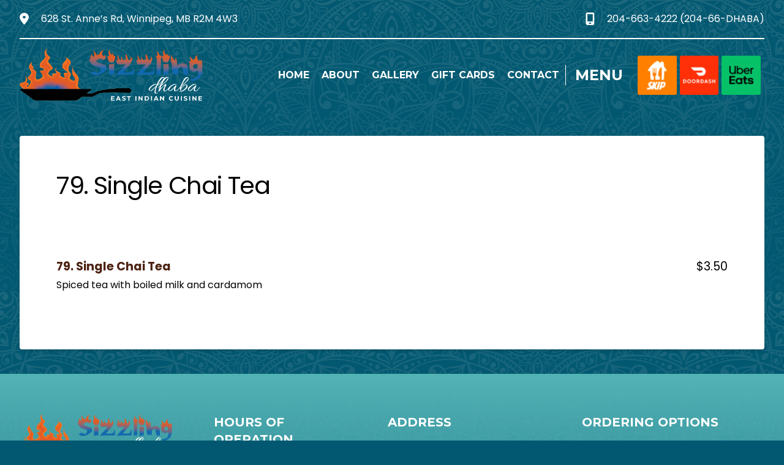

--- FILE ---
content_type: text/html; charset=UTF-8
request_url: https://sizzlingdhaba.ca/menu-item/79-single-chai-tea/
body_size: 19410
content:
<!DOCTYPE html>
<html class="no-js" lang="en-CA">
<head>
<meta charset="UTF-8">
<meta name="viewport" content="width=device-width, initial-scale=1.0">
<link rel="pingback" href="https://sizzlingdhaba.ca/xmlrpc.php">
<meta name='robots' content='index, follow, max-image-preview:large, max-snippet:-1, max-video-preview:-1' />

	<!-- This site is optimized with the Yoast SEO plugin v26.7 - https://yoast.com/wordpress/plugins/seo/ -->
	<title>79. Single Chai Tea - Sizzling Dhaba</title>
	<link rel="canonical" href="https://sizzlingdhaba.ca/menu-item/79-single-chai-tea/" />
	<meta property="og:locale" content="en_US" />
	<meta property="og:type" content="article" />
	<meta property="og:title" content="79. Single Chai Tea - Sizzling Dhaba" />
	<meta property="og:description" content="Spiced tea with boiled milk and cardamom" />
	<meta property="og:url" content="https://sizzlingdhaba.ca/menu-item/79-single-chai-tea/" />
	<meta property="og:site_name" content="Sizzling Dhaba" />
	<meta name="twitter:card" content="summary_large_image" />
	<script type="application/ld+json" class="yoast-schema-graph">{"@context":"https://schema.org","@graph":[{"@type":"WebPage","@id":"https://sizzlingdhaba.ca/menu-item/79-single-chai-tea/","url":"https://sizzlingdhaba.ca/menu-item/79-single-chai-tea/","name":"79. Single Chai Tea - Sizzling Dhaba","isPartOf":{"@id":"https://sizzlingdhaba.ca/#website"},"datePublished":"2023-01-05T16:28:38+00:00","breadcrumb":{"@id":"https://sizzlingdhaba.ca/menu-item/79-single-chai-tea/#breadcrumb"},"inLanguage":"en-CA","potentialAction":[{"@type":"ReadAction","target":["https://sizzlingdhaba.ca/menu-item/79-single-chai-tea/"]}]},{"@type":"BreadcrumbList","@id":"https://sizzlingdhaba.ca/menu-item/79-single-chai-tea/#breadcrumb","itemListElement":[{"@type":"ListItem","position":1,"name":"Home","item":"https://sizzlingdhaba.ca/"},{"@type":"ListItem","position":2,"name":"79. Single Chai Tea"}]},{"@type":"WebSite","@id":"https://sizzlingdhaba.ca/#website","url":"https://sizzlingdhaba.ca/","name":"Sizzling Dhaba","description":"","potentialAction":[{"@type":"SearchAction","target":{"@type":"EntryPoint","urlTemplate":"https://sizzlingdhaba.ca/?s={search_term_string}"},"query-input":{"@type":"PropertyValueSpecification","valueRequired":true,"valueName":"search_term_string"}}],"inLanguage":"en-CA"}]}</script>
	<!-- / Yoast SEO plugin. -->


<link rel='dns-prefetch' href='//use.fontawesome.com' />
<link rel="alternate" type="application/rss+xml" title="Sizzling Dhaba &raquo; Feed" href="https://sizzlingdhaba.ca/feed/" />
<link rel="alternate" type="application/rss+xml" title="Sizzling Dhaba &raquo; Comments Feed" href="https://sizzlingdhaba.ca/comments/feed/" />
<link rel="alternate" title="oEmbed (JSON)" type="application/json+oembed" href="https://sizzlingdhaba.ca/wp-json/oembed/1.0/embed?url=https%3A%2F%2Fsizzlingdhaba.ca%2Fmenu-item%2F79-single-chai-tea%2F" />
<link rel="alternate" title="oEmbed (XML)" type="text/xml+oembed" href="https://sizzlingdhaba.ca/wp-json/oembed/1.0/embed?url=https%3A%2F%2Fsizzlingdhaba.ca%2Fmenu-item%2F79-single-chai-tea%2F&#038;format=xml" />
<style id='wp-img-auto-sizes-contain-inline-css' type='text/css'>
img:is([sizes=auto i],[sizes^="auto," i]){contain-intrinsic-size:3000px 1500px}
/*# sourceURL=wp-img-auto-sizes-contain-inline-css */
</style>
<link rel='stylesheet' id='sbi_styles-css' href='https://sizzlingdhaba.ca/wp-content/plugins/instagram-feed-pro/css/sbi-styles.min.css?ver=6.7.0' type='text/css' media='all' />
<style id='wp-emoji-styles-inline-css' type='text/css'>

	img.wp-smiley, img.emoji {
		display: inline !important;
		border: none !important;
		box-shadow: none !important;
		height: 1em !important;
		width: 1em !important;
		margin: 0 0.07em !important;
		vertical-align: -0.1em !important;
		background: none !important;
		padding: 0 !important;
	}
/*# sourceURL=wp-emoji-styles-inline-css */
</style>
<link rel='stylesheet' id='wp-block-library-css' href='https://sizzlingdhaba.ca/wp-includes/css/dist/block-library/style.min.css?ver=6.9' type='text/css' media='all' />
<style id='global-styles-inline-css' type='text/css'>
:root{--wp--preset--aspect-ratio--square: 1;--wp--preset--aspect-ratio--4-3: 4/3;--wp--preset--aspect-ratio--3-4: 3/4;--wp--preset--aspect-ratio--3-2: 3/2;--wp--preset--aspect-ratio--2-3: 2/3;--wp--preset--aspect-ratio--16-9: 16/9;--wp--preset--aspect-ratio--9-16: 9/16;--wp--preset--color--black: #000000;--wp--preset--color--cyan-bluish-gray: #abb8c3;--wp--preset--color--white: #ffffff;--wp--preset--color--pale-pink: #f78da7;--wp--preset--color--vivid-red: #cf2e2e;--wp--preset--color--luminous-vivid-orange: #ff6900;--wp--preset--color--luminous-vivid-amber: #fcb900;--wp--preset--color--light-green-cyan: #7bdcb5;--wp--preset--color--vivid-green-cyan: #00d084;--wp--preset--color--pale-cyan-blue: #8ed1fc;--wp--preset--color--vivid-cyan-blue: #0693e3;--wp--preset--color--vivid-purple: #9b51e0;--wp--preset--gradient--vivid-cyan-blue-to-vivid-purple: linear-gradient(135deg,rgb(6,147,227) 0%,rgb(155,81,224) 100%);--wp--preset--gradient--light-green-cyan-to-vivid-green-cyan: linear-gradient(135deg,rgb(122,220,180) 0%,rgb(0,208,130) 100%);--wp--preset--gradient--luminous-vivid-amber-to-luminous-vivid-orange: linear-gradient(135deg,rgb(252,185,0) 0%,rgb(255,105,0) 100%);--wp--preset--gradient--luminous-vivid-orange-to-vivid-red: linear-gradient(135deg,rgb(255,105,0) 0%,rgb(207,46,46) 100%);--wp--preset--gradient--very-light-gray-to-cyan-bluish-gray: linear-gradient(135deg,rgb(238,238,238) 0%,rgb(169,184,195) 100%);--wp--preset--gradient--cool-to-warm-spectrum: linear-gradient(135deg,rgb(74,234,220) 0%,rgb(151,120,209) 20%,rgb(207,42,186) 40%,rgb(238,44,130) 60%,rgb(251,105,98) 80%,rgb(254,248,76) 100%);--wp--preset--gradient--blush-light-purple: linear-gradient(135deg,rgb(255,206,236) 0%,rgb(152,150,240) 100%);--wp--preset--gradient--blush-bordeaux: linear-gradient(135deg,rgb(254,205,165) 0%,rgb(254,45,45) 50%,rgb(107,0,62) 100%);--wp--preset--gradient--luminous-dusk: linear-gradient(135deg,rgb(255,203,112) 0%,rgb(199,81,192) 50%,rgb(65,88,208) 100%);--wp--preset--gradient--pale-ocean: linear-gradient(135deg,rgb(255,245,203) 0%,rgb(182,227,212) 50%,rgb(51,167,181) 100%);--wp--preset--gradient--electric-grass: linear-gradient(135deg,rgb(202,248,128) 0%,rgb(113,206,126) 100%);--wp--preset--gradient--midnight: linear-gradient(135deg,rgb(2,3,129) 0%,rgb(40,116,252) 100%);--wp--preset--font-size--small: 13px;--wp--preset--font-size--medium: 20px;--wp--preset--font-size--large: 36px;--wp--preset--font-size--x-large: 42px;--wp--preset--spacing--20: 0.44rem;--wp--preset--spacing--30: 0.67rem;--wp--preset--spacing--40: 1rem;--wp--preset--spacing--50: 1.5rem;--wp--preset--spacing--60: 2.25rem;--wp--preset--spacing--70: 3.38rem;--wp--preset--spacing--80: 5.06rem;--wp--preset--shadow--natural: 6px 6px 9px rgba(0, 0, 0, 0.2);--wp--preset--shadow--deep: 12px 12px 50px rgba(0, 0, 0, 0.4);--wp--preset--shadow--sharp: 6px 6px 0px rgba(0, 0, 0, 0.2);--wp--preset--shadow--outlined: 6px 6px 0px -3px rgb(255, 255, 255), 6px 6px rgb(0, 0, 0);--wp--preset--shadow--crisp: 6px 6px 0px rgb(0, 0, 0);}:where(.is-layout-flex){gap: 0.5em;}:where(.is-layout-grid){gap: 0.5em;}body .is-layout-flex{display: flex;}.is-layout-flex{flex-wrap: wrap;align-items: center;}.is-layout-flex > :is(*, div){margin: 0;}body .is-layout-grid{display: grid;}.is-layout-grid > :is(*, div){margin: 0;}:where(.wp-block-columns.is-layout-flex){gap: 2em;}:where(.wp-block-columns.is-layout-grid){gap: 2em;}:where(.wp-block-post-template.is-layout-flex){gap: 1.25em;}:where(.wp-block-post-template.is-layout-grid){gap: 1.25em;}.has-black-color{color: var(--wp--preset--color--black) !important;}.has-cyan-bluish-gray-color{color: var(--wp--preset--color--cyan-bluish-gray) !important;}.has-white-color{color: var(--wp--preset--color--white) !important;}.has-pale-pink-color{color: var(--wp--preset--color--pale-pink) !important;}.has-vivid-red-color{color: var(--wp--preset--color--vivid-red) !important;}.has-luminous-vivid-orange-color{color: var(--wp--preset--color--luminous-vivid-orange) !important;}.has-luminous-vivid-amber-color{color: var(--wp--preset--color--luminous-vivid-amber) !important;}.has-light-green-cyan-color{color: var(--wp--preset--color--light-green-cyan) !important;}.has-vivid-green-cyan-color{color: var(--wp--preset--color--vivid-green-cyan) !important;}.has-pale-cyan-blue-color{color: var(--wp--preset--color--pale-cyan-blue) !important;}.has-vivid-cyan-blue-color{color: var(--wp--preset--color--vivid-cyan-blue) !important;}.has-vivid-purple-color{color: var(--wp--preset--color--vivid-purple) !important;}.has-black-background-color{background-color: var(--wp--preset--color--black) !important;}.has-cyan-bluish-gray-background-color{background-color: var(--wp--preset--color--cyan-bluish-gray) !important;}.has-white-background-color{background-color: var(--wp--preset--color--white) !important;}.has-pale-pink-background-color{background-color: var(--wp--preset--color--pale-pink) !important;}.has-vivid-red-background-color{background-color: var(--wp--preset--color--vivid-red) !important;}.has-luminous-vivid-orange-background-color{background-color: var(--wp--preset--color--luminous-vivid-orange) !important;}.has-luminous-vivid-amber-background-color{background-color: var(--wp--preset--color--luminous-vivid-amber) !important;}.has-light-green-cyan-background-color{background-color: var(--wp--preset--color--light-green-cyan) !important;}.has-vivid-green-cyan-background-color{background-color: var(--wp--preset--color--vivid-green-cyan) !important;}.has-pale-cyan-blue-background-color{background-color: var(--wp--preset--color--pale-cyan-blue) !important;}.has-vivid-cyan-blue-background-color{background-color: var(--wp--preset--color--vivid-cyan-blue) !important;}.has-vivid-purple-background-color{background-color: var(--wp--preset--color--vivid-purple) !important;}.has-black-border-color{border-color: var(--wp--preset--color--black) !important;}.has-cyan-bluish-gray-border-color{border-color: var(--wp--preset--color--cyan-bluish-gray) !important;}.has-white-border-color{border-color: var(--wp--preset--color--white) !important;}.has-pale-pink-border-color{border-color: var(--wp--preset--color--pale-pink) !important;}.has-vivid-red-border-color{border-color: var(--wp--preset--color--vivid-red) !important;}.has-luminous-vivid-orange-border-color{border-color: var(--wp--preset--color--luminous-vivid-orange) !important;}.has-luminous-vivid-amber-border-color{border-color: var(--wp--preset--color--luminous-vivid-amber) !important;}.has-light-green-cyan-border-color{border-color: var(--wp--preset--color--light-green-cyan) !important;}.has-vivid-green-cyan-border-color{border-color: var(--wp--preset--color--vivid-green-cyan) !important;}.has-pale-cyan-blue-border-color{border-color: var(--wp--preset--color--pale-cyan-blue) !important;}.has-vivid-cyan-blue-border-color{border-color: var(--wp--preset--color--vivid-cyan-blue) !important;}.has-vivid-purple-border-color{border-color: var(--wp--preset--color--vivid-purple) !important;}.has-vivid-cyan-blue-to-vivid-purple-gradient-background{background: var(--wp--preset--gradient--vivid-cyan-blue-to-vivid-purple) !important;}.has-light-green-cyan-to-vivid-green-cyan-gradient-background{background: var(--wp--preset--gradient--light-green-cyan-to-vivid-green-cyan) !important;}.has-luminous-vivid-amber-to-luminous-vivid-orange-gradient-background{background: var(--wp--preset--gradient--luminous-vivid-amber-to-luminous-vivid-orange) !important;}.has-luminous-vivid-orange-to-vivid-red-gradient-background{background: var(--wp--preset--gradient--luminous-vivid-orange-to-vivid-red) !important;}.has-very-light-gray-to-cyan-bluish-gray-gradient-background{background: var(--wp--preset--gradient--very-light-gray-to-cyan-bluish-gray) !important;}.has-cool-to-warm-spectrum-gradient-background{background: var(--wp--preset--gradient--cool-to-warm-spectrum) !important;}.has-blush-light-purple-gradient-background{background: var(--wp--preset--gradient--blush-light-purple) !important;}.has-blush-bordeaux-gradient-background{background: var(--wp--preset--gradient--blush-bordeaux) !important;}.has-luminous-dusk-gradient-background{background: var(--wp--preset--gradient--luminous-dusk) !important;}.has-pale-ocean-gradient-background{background: var(--wp--preset--gradient--pale-ocean) !important;}.has-electric-grass-gradient-background{background: var(--wp--preset--gradient--electric-grass) !important;}.has-midnight-gradient-background{background: var(--wp--preset--gradient--midnight) !important;}.has-small-font-size{font-size: var(--wp--preset--font-size--small) !important;}.has-medium-font-size{font-size: var(--wp--preset--font-size--medium) !important;}.has-large-font-size{font-size: var(--wp--preset--font-size--large) !important;}.has-x-large-font-size{font-size: var(--wp--preset--font-size--x-large) !important;}
/*# sourceURL=global-styles-inline-css */
</style>

<style id='classic-theme-styles-inline-css' type='text/css'>
/*! This file is auto-generated */
.wp-block-button__link{color:#fff;background-color:#32373c;border-radius:9999px;box-shadow:none;text-decoration:none;padding:calc(.667em + 2px) calc(1.333em + 2px);font-size:1.125em}.wp-block-file__button{background:#32373c;color:#fff;text-decoration:none}
/*# sourceURL=/wp-includes/css/classic-themes.min.css */
</style>
<style id='font-awesome-svg-styles-default-inline-css' type='text/css'>
.svg-inline--fa {
  display: inline-block;
  height: 1em;
  overflow: visible;
  vertical-align: -.125em;
}
/*# sourceURL=font-awesome-svg-styles-default-inline-css */
</style>
<link rel='stylesheet' id='font-awesome-svg-styles-css' href='https://sizzlingdhaba.ca/wp-content/uploads/font-awesome/v5.15.4/css/svg-with-js.css' type='text/css' media='all' />
<style id='font-awesome-svg-styles-inline-css' type='text/css'>
   .wp-block-font-awesome-icon svg::before,
   .wp-rich-text-font-awesome-icon svg::before {content: unset;}
/*# sourceURL=font-awesome-svg-styles-inline-css */
</style>
<link rel='stylesheet' id='dashicons-css' href='https://sizzlingdhaba.ca/wp-includes/css/dashicons.min.css?ver=6.9' type='text/css' media='all' />
<link rel='stylesheet' id='trp-language-switcher-style-css' href='https://sizzlingdhaba.ca/wp-content/plugins/translatepress-multilingual/assets/css/trp-language-switcher.css?ver=3.0.7' type='text/css' media='all' />
<link rel='stylesheet' id='x-stack-css' href='https://sizzlingdhaba.ca/wp-content/themes/pro/framework/dist/css/site/stacks/integrity-light.css?ver=6.5.6' type='text/css' media='all' />
<link rel='stylesheet' id='x-child-css' href='https://sizzlingdhaba.ca/wp-content/themes/pro-child/style.css?ver=6.5.6' type='text/css' media='all' />
<link rel='stylesheet' id='font-awesome-official-css' href='https://use.fontawesome.com/releases/v5.15.4/css/all.css' type='text/css' media='all' integrity="sha384-DyZ88mC6Up2uqS4h/KRgHuoeGwBcD4Ng9SiP4dIRy0EXTlnuz47vAwmeGwVChigm" crossorigin="anonymous" />
<style id='cs-inline-css' type='text/css'>
@media (min-width:1200px){.x-hide-xl{display:none !important;}}@media (min-width:979px) and (max-width:1199px){.x-hide-lg{display:none !important;}}@media (min-width:767px) and (max-width:978px){.x-hide-md{display:none !important;}}@media (min-width:480px) and (max-width:766px){.x-hide-sm{display:none !important;}}@media (max-width:479px){.x-hide-xs{display:none !important;}} a,h1 a:hover,h2 a:hover,h3 a:hover,h4 a:hover,h5 a:hover,h6 a:hover,.x-breadcrumb-wrap a:hover,.widget ul li a:hover,.widget ol li a:hover,.widget.widget_text ul li a,.widget.widget_text ol li a,.widget_nav_menu .current-menu-item > a,.x-accordion-heading .x-accordion-toggle:hover,.x-comment-author a:hover,.x-comment-time:hover,.x-recent-posts a:hover .h-recent-posts{color:#000000;}a:hover,.widget.widget_text ul li a:hover,.widget.widget_text ol li a:hover,.x-twitter-widget ul li a:hover{color:rgb(228,115,68);}.rev_slider_wrapper,a.x-img-thumbnail:hover,.x-slider-container.below,.page-template-template-blank-3-php .x-slider-container.above,.page-template-template-blank-6-php .x-slider-container.above{border-color:#000000;}.entry-thumb:before,.x-pagination span.current,.woocommerce-pagination span[aria-current],.flex-direction-nav a,.flex-control-nav a:hover,.flex-control-nav a.flex-active,.mejs-time-current,.x-dropcap,.x-skill-bar .bar,.x-pricing-column.featured h2,.h-comments-title small,.x-entry-share .x-share:hover,.x-highlight,.x-recent-posts .x-recent-posts-img:after{background-color:#000000;}.x-nav-tabs > .active > a,.x-nav-tabs > .active > a:hover{box-shadow:inset 0 3px 0 0 #000000;}.x-main{width:calc(72% - 2.463055%);}.x-sidebar{width:calc(100% - 2.463055% - 72%);}.x-comment-author,.x-comment-time,.comment-form-author label,.comment-form-email label,.comment-form-url label,.comment-form-rating label,.comment-form-comment label,.widget_calendar #wp-calendar caption,.widget.widget_rss li .rsswidget{font-family:"Poppins",sans-serif;font-weight:400;}.p-landmark-sub,.p-meta,input,button,select,textarea{font-family:"Poppins",sans-serif;}.widget ul li a,.widget ol li a,.x-comment-time{color:#fff;}.widget_text ol li a,.widget_text ul li a{color:#000000;}.widget_text ol li a:hover,.widget_text ul li a:hover{color:rgb(228,115,68);}.comment-form-author label,.comment-form-email label,.comment-form-url label,.comment-form-rating label,.comment-form-comment label,.widget_calendar #wp-calendar th,.p-landmark-sub strong,.widget_tag_cloud .tagcloud a:hover,.widget_tag_cloud .tagcloud a:active,.entry-footer a:hover,.entry-footer a:active,.x-breadcrumbs .current,.x-comment-author,.x-comment-author a{color:#000000;}.widget_calendar #wp-calendar th{border-color:#000000;}.h-feature-headline span i{background-color:#000000;}@media (max-width:978.98px){}html{font-size:14px;}@media (min-width:479px){html{font-size:14px;}}@media (min-width:766px){html{font-size:15px;}}@media (min-width:978px){html{font-size:16px;}}@media (min-width:1199px){html{font-size:16px;}}body{font-style:normal;font-weight:400;color:#fff;background:#025871 url(//sizzlingdhaba.ca/wp-content/uploads/2023/04/background-pattern.png) center top repeat;}.w-b{font-weight:400 !important;}h1,h2,h3,h4,h5,h6,.h1,.h2,.h3,.h4,.h5,.h6{font-family:"Poppins",sans-serif;font-style:normal;font-weight:400;}h1,.h1{letter-spacing:-0.035em;}h2,.h2{letter-spacing:-0.035em;}h3,.h3{letter-spacing:-0.035em;}h4,.h4{letter-spacing:-0.035em;}h5,.h5{letter-spacing:-0.035em;}h6,.h6{letter-spacing:-0.035em;}.w-h{font-weight:400 !important;}.x-container.width{width:95%;}.x-container.max{max-width:1280px;}.x-bar-content.x-container.width{flex-basis:95%;}.x-main.full{float:none;clear:both;display:block;width:auto;}@media (max-width:978.98px){.x-main.full,.x-main.left,.x-main.right,.x-sidebar.left,.x-sidebar.right{float:none;display:block;width:auto !important;}}.entry-header,.entry-content{font-size:1rem;}body,input,button,select,textarea{font-family:"Poppins",sans-serif;}h1,h2,h3,h4,h5,h6,.h1,.h2,.h3,.h4,.h5,.h6,h1 a,h2 a,h3 a,h4 a,h5 a,h6 a,.h1 a,.h2 a,.h3 a,.h4 a,.h5 a,.h6 a,blockquote{color:#000000;}.cfc-h-tx{color:#000000 !important;}.cfc-h-bd{border-color:#000000 !important;}.cfc-h-bg{background-color:#000000 !important;}.cfc-b-tx{color:#fff !important;}.cfc-b-bd{border-color:#fff !important;}.cfc-b-bg{background-color:#fff !important;}.x-btn,.button,[type="submit"]{color:transparent;border-color:transparent;background-color:transparent;text-shadow:0 0.075em 0.075em rgba(0,0,0,0.5);border-radius:0.25em;}.x-btn:hover,.button:hover,[type="submit"]:hover{color:transparent;border-color:transparent;background-color:transparent;text-shadow:0 0.075em 0.075em rgba(0,0,0,0.5);}.x-btn.x-btn-real,.x-btn.x-btn-real:hover{margin-bottom:0.25em;text-shadow:0 0.075em 0.075em rgba(0,0,0,0.65);}.x-btn.x-btn-real{box-shadow:0 0.25em 0 0 #a71000,0 4px 9px rgba(0,0,0,0.75);}.x-btn.x-btn-real:hover{box-shadow:0 0.25em 0 0 #a71000,0 4px 9px rgba(0,0,0,0.75);}.x-btn.x-btn-flat,.x-btn.x-btn-flat:hover{margin-bottom:0;text-shadow:0 0.075em 0.075em rgba(0,0,0,0.65);box-shadow:none;}.x-btn.x-btn-transparent,.x-btn.x-btn-transparent:hover{margin-bottom:0;border-width:3px;text-shadow:none;text-transform:uppercase;background-color:transparent;box-shadow:none;}body .gform_wrapper .gfield_required{color:#000000;}body .gform_wrapper h2.gsection_title,body .gform_wrapper h3.gform_title,body .gform_wrapper .top_label .gfield_label,body .gform_wrapper .left_label .gfield_label,body .gform_wrapper .right_label .gfield_label{font-weight:400;}body .gform_wrapper h2.gsection_title{letter-spacing:-0.035em!important;}body .gform_wrapper h3.gform_title{letter-spacing:-0.035em!important;}body .gform_wrapper .top_label .gfield_label,body .gform_wrapper .left_label .gfield_label,body .gform_wrapper .right_label .gfield_label{color:#000000;}body .gform_wrapper .validation_message{font-weight:400;}.bg .mejs-container,.x-video .mejs-container{position:unset !important;} @font-face{font-family:'FontAwesomePro';font-style:normal;font-weight:900;font-display:block;src:url('https://sizzlingdhaba.ca/wp-content/themes/pro/cornerstone/assets/fonts/fa-solid-900.woff2?ver=6.5.2') format('woff2'),url('https://sizzlingdhaba.ca/wp-content/themes/pro/cornerstone/assets/fonts/fa-solid-900.ttf?ver=6.5.2') format('truetype');}[data-x-fa-pro-icon]{font-family:"FontAwesomePro" !important;}[data-x-fa-pro-icon]:before{content:attr(data-x-fa-pro-icon);}[data-x-icon],[data-x-icon-o],[data-x-icon-l],[data-x-icon-s],[data-x-icon-b],[data-x-icon-sr],[data-x-icon-ss],[data-x-icon-sl],[data-x-fa-pro-icon],[class*="cs-fa-"]{display:inline-flex;font-style:normal;font-weight:400;text-decoration:inherit;text-rendering:auto;-webkit-font-smoothing:antialiased;-moz-osx-font-smoothing:grayscale;}[data-x-icon].left,[data-x-icon-o].left,[data-x-icon-l].left,[data-x-icon-s].left,[data-x-icon-b].left,[data-x-icon-sr].left,[data-x-icon-ss].left,[data-x-icon-sl].left,[data-x-fa-pro-icon].left,[class*="cs-fa-"].left{margin-right:0.5em;}[data-x-icon].right,[data-x-icon-o].right,[data-x-icon-l].right,[data-x-icon-s].right,[data-x-icon-b].right,[data-x-icon-sr].right,[data-x-icon-ss].right,[data-x-icon-sl].right,[data-x-fa-pro-icon].right,[class*="cs-fa-"].right{margin-left:0.5em;}[data-x-icon]:before,[data-x-icon-o]:before,[data-x-icon-l]:before,[data-x-icon-s]:before,[data-x-icon-b]:before,[data-x-icon-sr]:before,[data-x-icon-ss]:before,[data-x-icon-sl]:before,[data-x-fa-pro-icon]:before,[class*="cs-fa-"]:before{line-height:1;}@font-face{font-family:'FontAwesome';font-style:normal;font-weight:900;font-display:block;src:url('https://sizzlingdhaba.ca/wp-content/themes/pro/cornerstone/assets/fonts/fa-solid-900.woff2?ver=6.5.2') format('woff2'),url('https://sizzlingdhaba.ca/wp-content/themes/pro/cornerstone/assets/fonts/fa-solid-900.ttf?ver=6.5.2') format('truetype');}[data-x-icon],[data-x-icon-s],[data-x-icon][class*="cs-fa-"]{font-family:"FontAwesome" !important;font-weight:900;}[data-x-icon]:before,[data-x-icon][class*="cs-fa-"]:before{content:attr(data-x-icon);}[data-x-icon-s]:before{content:attr(data-x-icon-s);}@font-face{font-family:'FontAwesomeRegular';font-style:normal;font-weight:400;font-display:block;src:url('https://sizzlingdhaba.ca/wp-content/themes/pro/cornerstone/assets/fonts/fa-regular-400.woff2?ver=6.5.2') format('woff2'),url('https://sizzlingdhaba.ca/wp-content/themes/pro/cornerstone/assets/fonts/fa-regular-400.ttf?ver=6.5.2') format('truetype');}@font-face{font-family:'FontAwesomePro';font-style:normal;font-weight:400;font-display:block;src:url('https://sizzlingdhaba.ca/wp-content/themes/pro/cornerstone/assets/fonts/fa-regular-400.woff2?ver=6.5.2') format('woff2'),url('https://sizzlingdhaba.ca/wp-content/themes/pro/cornerstone/assets/fonts/fa-regular-400.ttf?ver=6.5.2') format('truetype');}[data-x-icon-o]{font-family:"FontAwesomeRegular" !important;}[data-x-icon-o]:before{content:attr(data-x-icon-o);}@font-face{font-family:'FontAwesomeLight';font-style:normal;font-weight:300;font-display:block;src:url('https://sizzlingdhaba.ca/wp-content/themes/pro/cornerstone/assets/fonts/fa-light-300.woff2?ver=6.5.2') format('woff2'),url('https://sizzlingdhaba.ca/wp-content/themes/pro/cornerstone/assets/fonts/fa-light-300.ttf?ver=6.5.2') format('truetype');}@font-face{font-family:'FontAwesomePro';font-style:normal;font-weight:300;font-display:block;src:url('https://sizzlingdhaba.ca/wp-content/themes/pro/cornerstone/assets/fonts/fa-light-300.woff2?ver=6.5.2') format('woff2'),url('https://sizzlingdhaba.ca/wp-content/themes/pro/cornerstone/assets/fonts/fa-light-300.ttf?ver=6.5.2') format('truetype');}[data-x-icon-l]{font-family:"FontAwesomeLight" !important;font-weight:300;}[data-x-icon-l]:before{content:attr(data-x-icon-l);}@font-face{font-family:'FontAwesomeBrands';font-style:normal;font-weight:normal;font-display:block;src:url('https://sizzlingdhaba.ca/wp-content/themes/pro/cornerstone/assets/fonts/fa-brands-400.woff2?ver=6.5.2') format('woff2'),url('https://sizzlingdhaba.ca/wp-content/themes/pro/cornerstone/assets/fonts/fa-brands-400.ttf?ver=6.5.2') format('truetype');}[data-x-icon-b]{font-family:"FontAwesomeBrands" !important;}[data-x-icon-b]:before{content:attr(data-x-icon-b);}.widget.widget_rss li .rsswidget:before{content:"\f35d";padding-right:0.4em;font-family:"FontAwesome";} .m2i-0.x-bar{height:auto;border-top-width:0;border-right-width:0;border-bottom-width:0;border-left-width:0;font-size:1em;z-index:9999;}.m2i-0 .x-bar-content{display:flex;flex-direction:row;align-items:center;flex-wrap:wrap;align-content:center;height:auto;}.m2i-0.x-bar-outer-spacers:after,.m2i-0.x-bar-outer-spacers:before{flex-basis:20px;width:20px!important;height:20px;}.m2i-0.x-bar-space{font-size:1em;height:auto;}.m2i-1 .x-bar-content{justify-content:center;}.m2i-2.x-bar{padding-top:15px;padding-right:0px;padding-bottom:15px;padding-left:0px;}.m2i-2 .x-bar-content{justify-content:flex-start;}.m2i-3{--e90-e26-v0-1:0;--e90-e26-v0-0:0;}.m2i-4.x-bar-container{display:flex;flex-direction:row;align-items:center;flex-grow:0;flex-shrink:1;font-size:1em;z-index:auto;}.m2i-5.x-bar-container{justify-content:flex-start;}.m2i-6.x-bar-container{flex-wrap:wrap;align-content:center;flex-basis:100%;border-top-width:0px;border-right-width:0px;border-bottom-width:2px;border-left-width:0px;border-top-style:none;border-right-style:none;border-bottom-style:solid;border-left-style:none;border-top-color:transparent;border-right-color:transparent;border-bottom-color:#fff;border-left-color:transparent;padding-top:20px;padding-right:0px;padding-bottom:20px;padding-left:0px;}.m2i-8.x-bar-container{border-top-left-radius:0px;border-top-right-radius:0px;border-bottom-right-radius:5px;border-bottom-left-radius:5px;background-color:#ffffffde;}.m2i-9.x-bar-container{justify-content:space-between;}.m2i-b.x-bar-container{flex-basis:25%;}.m2i-c.x-bar-container{border-top-width:0;border-right-width:0;border-bottom-width:0;border-left-width:0;}.m2i-d.x-bar-container{flex-basis:auto;}.m2i-e.x-bar-container{margin-top:0px;margin-right:6px;margin-bottom:0px;margin-left:auto;}.m2i-f.x-bar-container{margin-top:15px;margin-right:0px;margin-bottom:15px;margin-left:0px;}.m2i-g{display:flex;flex-grow:0;flex-shrink:1;flex-basis:auto;border-top-width:0;border-right-width:0;border-bottom-width:0;border-left-width:0;}.m2i-h{flex-direction:row;}.m2i-i{justify-content:flex-start;}.m2i-j{align-items:center;align-content:center;}.m2i-k{flex-wrap:wrap;}.m2i-m{font-size:1em;}.m2i-n{justify-content:flex-end;align-content:flex-start;font-size:3em;}.m2i-o{align-items:flex-start;}.m2i-p{flex-direction:column;}.m2i-q{justify-content:center;}.m2i-r{align-items:stretch;align-content:stretch;padding-top:10px;padding-right:0px;padding-bottom:10px;padding-left:0px;}.m2i-s{margin-top:15px;}.m2i-t{margin-right:0px;margin-bottom:0px;margin-left:0px;}.m2i-u{margin-top:10px;}.m2i-v.x-text .x-text-content-text-primary{font-style:normal;}.m2i-w.x-text{border-top-width:0;border-right-width:0;border-bottom-width:0;border-left-width:0;}.m2i-w.x-text .x-text-content-text-primary{text-transform:none;}.m2i-x.x-text{padding-top:0em;padding-right:20px;}.m2i-x.x-text .x-text-content-text-primary{letter-spacing:0em;}.m2i-y.x-text{padding-bottom:10px;}.m2i-z.x-text{padding-left:20px;}.m2i-z.x-text .x-text-content-text-primary{font-family:inherit;font-weight:inherit;text-align:left;color:#000000;}.m2i-10.x-text{font-size:1em;}.m2i-11.x-text .x-text-content-text-primary{font-size:1em;}.m2i-12.x-text .x-text-content-text-primary{line-height:1.4;}.m2i-14.x-text{padding-bottom:0px;}.m2i-15.x-text .x-text-content{display:flex;flex-direction:row;justify-content:center;align-items:center;}.m2i-15.x-text .x-graphic {margin-top:0px;margin-right:20px;margin-bottom:0px;margin-left:0px;}.m2i-15.x-text .x-graphic-icon {font-size:1.25rem;width:auto;color:#fff;border-top-width:0;border-right-width:0;border-bottom-width:0;border-left-width:0;}.m2i-15.x-text:hover .x-graphic-icon,.m2i-15.x-text[class*="active"] .x-graphic-icon,[data-x-effect-provider*="colors"]:hover .m2i-15.x-text .x-graphic-icon {color:rgb(228,115,68);}.m2i-16.x-text .x-text-content-text-primary{font-family:"Poppins",sans-serif;font-weight:400;letter-spacing:0rem;}.m2i-17.x-text .x-text-content-text-primary{color:#fff;}.m2i-18.x-text .x-text-content-text-primary{overflow-x:hidden;overflow-y:hidden;text-overflow:ellipsis;white-space:nowrap;}.m2i-19.x-text:hover .x-text-content-text-primary,.m2i-19.x-text[class*="active"] .x-text-content-text-primary,[data-x-effect-provider*="colors"]:hover .m2i-19.x-text .x-text-content-text-primary{color:rgb(228,115,68);}.m2i-1a.x-text{font-size:1rem;}.m2i-1a.x-text .x-text-content-text-primary{font-size:1rem;}.m2i-1c.x-text{border-top-width:0px;border-right-width:0px;border-bottom-width:0px;border-left-width:1px;border-top-style:none;border-right-style:none;border-bottom-style:none;border-left-style:solid;border-top-color:transparent;border-right-color:transparent;border-bottom-color:transparent;border-left-color:#fff;padding-bottom:0em;padding-left:15px;font-size:1.5em;}.m2i-1c.x-text:hover,.m2i-1c.x-text[class*="active"],[data-x-effect-provider*="colors"]:hover .m2i-1c.x-text{border-top-color:undefined;border-right-color:undefined;border-bottom-color:undefined;border-left-color:#fff;}.m2i-1c.x-text .x-text-content-text-primary{font-family:"Montserrat",sans-serif;font-weight:700;text-transform:uppercase;}.m2i-1d.x-text{padding-top:3px;padding-right:0px;padding-bottom:3px;padding-left:0px;}.m2i-1d.x-text .x-text-content-text-primary{line-height:1;}.m2i-1d.x-text .x-text-content-text-subheadline{margin-top:0px;font-family:"Poppins",sans-serif;font-size:1rem;font-style:normal;font-weight:700;line-height:1;letter-spacing:0rem;text-transform:none;color:#fff;}.m2i-1d.x-text:hover .x-text-content-text-subheadline,.m2i-1d.x-text[class*="active"] .x-text-content-text-subheadline,[data-x-effect-provider*="colors"]:hover .m2i-1d.x-text .x-text-content-text-subheadline{color:rgb(228,115,68);}.m2i-1e.x-image{font-size:1em;border-top-width:0;border-right-width:0;border-bottom-width:0;border-left-width:0;}.m2i-1f.x-image{margin-top:0px;}.m2i-1g.x-image{margin-right:0px;}.m2i-1h.x-image{margin-bottom:5px;}.m2i-1i.x-image{margin-left:0px;}.m2i-1j.x-image{width:300px;}.m2i-1l.x-image img{width:100%;}.m2i-1m.x-image{width:31%;}.m2i-1n.x-image img{object-fit:contain;}.m2i-1o.x-image{margin-bottom:0px;}.m2i-1p.x-image{margin-left:5px;}.m2i-1q.x-image{max-width:300px;margin-bottom:20px;}.m2i-1r.x-image{width:15%;}.m2i-1s.x-image{margin-right:10px;}.m2i-1t.x-image{margin-left:0;}.m2i-1v{font-size:1em;}.m2i-1w{display:flex;flex-direction:row;align-items:stretch;align-self:stretch;flex-shrink:0;flex-basis:auto;}.m2i-1w > li,.m2i-1w > li > a{flex-shrink:1;flex-basis:auto;}.m2i-1x{justify-content:space-around;flex-grow:1;}.m2i-1x > li,.m2i-1x > li > a{flex-grow:0;}.m2i-1y [data-x-toggle-collapse]{transition-duration:300ms;transition-timing-function:cubic-bezier(0.400,0.000,0.200,1.000);}.m2i-1z{margin-top:10px;margin-right:0px;margin-bottom:10px;margin-left:0px;justify-content:flex-start;flex-grow:0;}.m2i-1z > li,.m2i-1z > li > a{flex-grow:1;}.m2i-20 .x-dropdown {width:18em;padding-top:10px;padding-right:0px;padding-bottom:10px;padding-left:0px;background-color:#15967d;}.m2i-21 .x-dropdown {font-size:1em;border-top-width:0;border-right-width:0;border-bottom-width:0;border-left-width:0;transition-duration:500ms,500ms,0s;transition-timing-function:cubic-bezier(0.400,0.000,0.200,1.000);}.m2i-21 .x-dropdown:not(.x-active) {transition-delay:0s,0s,500ms;}.m2i-22 .x-dropdown {width:14em;background-color:#fff;}.m2i-24.x-anchor {border-top-width:0;border-right-width:0;border-bottom-width:0;border-left-width:0;}.m2i-26.x-anchor {font-size:1em;}.m2i-27.x-anchor .x-anchor-content {display:flex;align-items:center;}.m2i-28.x-anchor .x-anchor-content {flex-direction:row;}.m2i-29.x-anchor .x-anchor-content {justify-content:center;}.m2i-2a.x-anchor .x-anchor-content {padding-top:5px;padding-bottom:5px;}.m2i-2b.x-anchor .x-anchor-text-primary {font-weight:700;}.m2i-2c.x-anchor .x-anchor-content {padding-right:5px;padding-left:5px;}.m2i-2d.x-anchor .x-anchor-text {margin-top:5px;margin-bottom:5px;}.m2i-2e.x-anchor .x-anchor-text {margin-right:5px;}.m2i-2f.x-anchor .x-anchor-text {margin-left:5px;}.m2i-2g.x-anchor .x-anchor-text-primary {font-family:"Montserrat",sans-serif;}.m2i-2h.x-anchor .x-anchor-text-primary {font-size:1em;}.m2i-2i.x-anchor .x-anchor-text-primary {font-style:normal;line-height:1;}.m2i-2j.x-anchor .x-anchor-text-primary {text-transform:uppercase;}.m2i-2k.x-anchor .x-anchor-text-primary {color:#fff;}.m2i-2l.x-anchor:hover .x-anchor-text-primary,.m2i-2l.x-anchor[class*="active"] .x-anchor-text-primary,[data-x-effect-provider*="colors"]:hover .m2i-2l.x-anchor .x-anchor-text-primary {color:rgb(228,115,68);}.m2i-2m.x-anchor .x-anchor-sub-indicator {margin-top:5px;margin-right:5px;margin-bottom:5px;margin-left:5px;}.m2i-2n.x-anchor .x-anchor-sub-indicator {font-size:1rem;}.m2i-2o.x-anchor .x-anchor-sub-indicator {color:#000000;}.m2i-2o.x-anchor:hover .x-anchor-sub-indicator,.m2i-2o.x-anchor[class*="active"] .x-anchor-sub-indicator,[data-x-effect-provider*="colors"]:hover .m2i-2o.x-anchor .x-anchor-sub-indicator {color:transparent;}.m2i-2p.x-anchor {font-size:1rem;}.m2i-2p.x-anchor .x-anchor-content {padding-top:15px;padding-right:20px;padding-bottom:15px;padding-left:20px;}.m2i-2p.x-anchor:hover .x-anchor-text-primary,.m2i-2p.x-anchor[class*="active"] .x-anchor-text-primary,[data-x-effect-provider*="colors"]:hover .m2i-2p.x-anchor .x-anchor-text-primary {color:#000000;}.m2i-2p.x-anchor .x-anchor-sub-indicator {color:#fff;}.m2i-2p.x-anchor:hover .x-anchor-sub-indicator,.m2i-2p.x-anchor[class*="active"] .x-anchor-sub-indicator,[data-x-effect-provider*="colors"]:hover .m2i-2p.x-anchor .x-anchor-sub-indicator {color:#000000;}.m2i-2q.x-anchor .x-anchor-content {justify-content:flex-start;}.m2i-2s.x-anchor .x-anchor-text-primary {font-weight:400;}.m2i-2t.x-anchor {margin-top:0px;margin-right:10px;margin-bottom:0px;}.m2i-2u.x-anchor {margin-left:10px;}.m2i-2u.x-anchor .x-anchor-content {flex-direction:column;}.m2i-2u.x-anchor .x-anchor-text-primary {font-family:"Poppins",sans-serif;font-size:0.9em;font-weight:500;}.m2i-2u.x-anchor:hover .x-anchor-text-primary,.m2i-2u.x-anchor[class*="active"] .x-anchor-text-primary,[data-x-effect-provider*="colors"]:hover .m2i-2u.x-anchor .x-anchor-text-primary {color:transparent;}.m2i-2u.x-anchor .x-graphic {margin-top:0px;margin-right:0px;margin-left:20px;}.m2i-2u.x-anchor .x-graphic-icon {font-size:1.25em;color:rgba(0,0,0,1);}.m2i-2u.x-anchor:hover .x-graphic-icon,.m2i-2u.x-anchor[class*="active"] .x-graphic-icon,[data-x-effect-provider*="colors"]:hover .m2i-2u.x-anchor .x-graphic-icon {color:rgba(0,0,0,0.5);}.m2i-2u.x-anchor .x-toggle {color:#fff;}.m2i-2u.x-anchor:hover .x-toggle,.m2i-2u.x-anchor[class*="active"] .x-toggle,[data-x-effect-provider*="colors"]:hover .m2i-2u.x-anchor .x-toggle {color:rgb(228,115,68);}.m2i-2u.x-anchor .x-toggle-burger {width:35px;margin-top:0.65rem;margin-right:0;margin-bottom:0.65rem;margin-left:0;font-size:3.5px;}.m2i-2u.x-anchor .x-toggle-burger-bun-t {transform:translate3d(0,calc(0.65rem * -1),0);}.m2i-2u.x-anchor .x-toggle-burger-bun-b {transform:translate3d(0,0.65rem,0);}.m2i-2v.x-anchor .x-graphic {margin-bottom:5px;}.m2i-2w.x-anchor .x-graphic-icon {width:auto;border-top-width:0;border-right-width:0;border-bottom-width:0;border-left-width:0;}.m2i-2x.x-anchor {border-top-width:0px;border-right-width:0px;border-bottom-width:2px;border-left-width:0px;border-top-style:solid;border-right-style:solid;border-bottom-style:solid;border-left-style:solid;border-top-color:transparent;border-right-color:transparent;border-bottom-color:#fff;border-left-color:transparent;}.m2i-2x.x-anchor:hover,.m2i-2x.x-anchor[class*="active"],[data-x-effect-provider*="colors"]:hover .m2i-2x.x-anchor {border-top-color:undefined;border-right-color:undefined;border-bottom-color:#fff;border-left-color:undefined;}.m2i-2x.x-anchor .x-anchor-text-primary {font-size:1.05em;font-weight:600;}.m2i-2x.x-anchor .x-anchor-sub-indicator {font-size:1.25em;color:transparent;}.m2i-2x > .is-primary {color:#fff;}.m2i-2y.x-anchor .x-anchor-content {padding-top:10px;padding-bottom:10px;}.m2i-2y.x-anchor:hover .x-anchor-sub-indicator,.m2i-2y.x-anchor[class*="active"] .x-anchor-sub-indicator,[data-x-effect-provider*="colors"]:hover .m2i-2y.x-anchor .x-anchor-sub-indicator {color:transparent;}.m2i-2y > .is-primary {width:100%;height:100%;transform-origin:0% 50%;}.m2i-2z.x-anchor .x-anchor-text {margin-right:auto;}.m2i-30.x-anchor {margin-top:5px;margin-right:0px;margin-bottom:5px;}.m2i-30.x-anchor .x-anchor-content {padding-left:10px;}.m2i-30.x-anchor .x-anchor-text-primary {color:transparent;}.m2i-30.x-anchor:hover .x-anchor-text-primary,.m2i-30.x-anchor[class*="active"] .x-anchor-text-primary,[data-x-effect-provider*="colors"]:hover .m2i-30.x-anchor .x-anchor-text-primary {color:transparent;}.m2i-30.x-anchor .x-anchor-sub-indicator {color:transparent;}.m2i-30 > .is-primary {color:transparent;}.m2i-31.x-anchor {margin-left:0px;}.m2i-31.x-anchor .x-anchor-content {padding-right:10px;}.m2i-31.x-anchor .x-anchor-text-primary {font-weight:500;}.m2i-32.x-anchor .x-anchor-text {margin-top:0px;margin-bottom:0px;}.m2i-33.x-anchor {margin-top:20px;margin-right:var(--e90-e26-v0-0);margin-bottom:20px;margin-left:var(--e90-e26-v0-1);border-top-left-radius:30px;border-top-right-radius:30px;border-bottom-right-radius:30px;border-bottom-left-radius:30px;background-color:#0764AE;box-shadow:0em 0.15em 0.65em 0em rgba(0,0,0,0.25);}.m2i-33.x-anchor .x-anchor-content {flex-direction:row-reverse;padding-top:0.575em;padding-right:0.85em;padding-bottom:0.575em;padding-left:0.85em;}.m2i-33.x-anchor:hover,.m2i-33.x-anchor[class*="active"],[data-x-effect-provider*="colors"]:hover .m2i-33.x-anchor {background-color:rgb(228,115,68);}.m2i-33.x-anchor .x-anchor-text {margin-right:15px;margin-left:15px;}.m2i-33.x-anchor .x-anchor-text-primary {font-family:"Montserrat",sans-serif;font-weight:700;color:#fff;}.m2i-33.x-anchor:hover .x-anchor-text-primary,.m2i-33.x-anchor[class*="active"] .x-anchor-text-primary,[data-x-effect-provider*="colors"]:hover .m2i-33.x-anchor .x-anchor-text-primary {color:#fff;}.m2i-33.x-anchor .x-graphic {margin-top:5px;margin-right:15px;margin-left:5px;}.m2i-33.x-anchor .x-graphic-icon {font-size:1.15em;}.m2i-34.x-anchor .x-graphic-icon {color:#fff;}.m2i-35.x-anchor .x-anchor-content {padding-right:0px;}.m2i-35.x-anchor:hover .x-graphic-icon,.m2i-35.x-anchor[class*="active"] .x-graphic-icon,[data-x-effect-provider*="colors"]:hover .m2i-35.x-anchor .x-graphic-icon {color:rgb(228,115,68);}.m2i-36.x-anchor .x-anchor-content {padding-left:0px;}.m2i-37.x-anchor .x-graphic-icon {font-size:2em;}.m2i-38.x-anchor .x-graphic-icon {font-size:1.75em;}.m2i-39.x-anchor .x-anchor-content {padding-top:0px;padding-bottom:0px;}.m2i-39.x-anchor .x-anchor-text {margin-left:0px;}.m2i-3a.x-anchor .x-anchor-content {padding-top:12px;padding-right:12px;padding-bottom:12px;padding-left:12px;}.m2i-3a.x-anchor .x-anchor-text-primary {color:#000000;}.m2i-3a.x-anchor:hover .x-anchor-text-primary,.m2i-3a.x-anchor[class*="active"] .x-anchor-text-primary,[data-x-effect-provider*="colors"]:hover .m2i-3a.x-anchor .x-anchor-text-primary {color:transparent;}.m2i-3b{font-size:1em;transition-duration:500ms;}.m2i-3b .x-off-canvas-bg{background-color:rgba(0,0,0,0.15);transition-duration:500ms;transition-timing-function:cubic-bezier(0.400,0.000,0.200,1.000);}.m2i-3b .x-off-canvas-close{width:calc(1em * 2.5);height:calc(1em * 2.5);font-size:1.5rem;color:#fff;transition-duration:0.3s,500ms,500ms;transition-timing-function:ease-in-out,cubic-bezier(0.400,0.000,0.200,1.000),cubic-bezier(0.400,0.000,0.200,1.000);}.m2i-3b .x-off-canvas-close:focus,.m2i-3b .x-off-canvas-close:hover{color:rgb(228,115,68);}.m2i-3b .x-off-canvas-content{display:flex;flex-direction:column;justify-content:space-between;align-items:stretch;width:100%;max-width:500px;padding-top:calc(1.5rem * 2.5);padding-right:calc(1.5rem * 2.5);padding-bottom:calc(1.5rem * 2.5);padding-left:calc(1.5rem * 2.5);border-top-width:0;border-right-width:0;border-bottom-width:0;border-left-width:0;background-color:#025871;box-shadow:0px 0px 30px 0px rgba(0,0,0,0.25);transition-duration:500ms;transition-timing-function:cubic-bezier(0.400,0.000,0.200,1.000);}.m2i-3c.x-row{z-index:auto;width:100%;margin-top:10px;margin-right:auto;margin-bottom:auto;margin-left:auto;border-top-width:0;border-right-width:0;border-bottom-width:0;border-left-width:0;padding-top:1px;padding-right:1px;padding-bottom:1px;padding-left:1px;font-size:1.2em;}.m2i-3c > .x-row-inner{flex-direction:row-reverse;justify-content:flex-end;align-items:stretch;align-content:stretch;margin-top:calc(((15px / 2) + 1px) * -1);margin-right:calc(((13px / 2) + 1px) * -1);margin-bottom:calc(((15px / 2) + 1px) * -1);margin-left:calc(((13px / 2) + 1px) * -1);}.m2i-3c > .x-row-inner > *{margin-top:calc(15px / 2);margin-bottom:calc(15px / 2);margin-right:calc(13px / 2);margin-left:calc(13px / 2);}.m2i-3d{--gap:13px;}.m2i-3d > .x-row-inner > *:nth-child(1n - 0) {flex-basis:calc(auto - clamp(0px,var(--gap),9999px));}.m2i-3e.x-col{display:flex;flex-direction:row;justify-content:flex-end;align-items:center;flex-wrap:wrap;align-content:center;z-index:1;border-top-width:0;border-right-width:0;border-bottom-width:0;border-left-width:0;}.m2i-3f.x-col{font-size:1rem;}.m2i-3g.x-col{font-size:1em;}@media screen and (max-width:1199px){.m2i-e.x-bar-container{margin-right:3px;}.m2i-1c.x-text{font-size:1.2em;}.m2i-1h.x-image{margin-left:20px;}}@media screen and (min-width:979px) and (max-width:1199px){.m2i-b.x-bar-container{min-width:200px;}.m2i-1c.x-text{padding-right:5px;padding-left:10px;}.m2i-2b.x-anchor .x-anchor-content {padding-top:2px;padding-right:2px;padding-bottom:2px;padding-left:2px;}}@media screen and (max-width:978px){.m2i-6.x-bar-container{border-bottom-style:none;padding-bottom:10px;}.m2i-b.x-bar-container{margin-right:-3px;}.m2i-1c.x-text{padding-right:0px;padding-left:5px;}.m2i-1p.x-image{margin-left:2px;}.m2i-1x{flex-grow:0;}.m2i-2b.x-anchor .x-anchor-content {padding-top:1px;padding-right:1px;padding-bottom:1px;padding-left:1px;flex-wrap:wrap;align-content:center;}.m2i-2b.x-anchor .x-anchor-text {margin-top:3px;margin-right:3px;margin-bottom:3px;margin-left:3px;}}@media screen and (min-width:767px) and (max-width:1199px){.m2i-b.x-bar-container{flex-basis:20%;}}@media screen and (max-width:766px){.m2i-2.x-bar{padding-top:10px;}.m2i-b.x-bar-container{flex-basis:auto;}.m2i-15.x-text{padding-bottom:10px;}.m2i-1d.x-text{padding-top:0px;padding-bottom:0px;}.m2i-1j.x-image{width:250px;}.m2i-2b.x-anchor .x-anchor-sub-indicator {margin-left:0px;}.m2i-3b .x-off-canvas-close{width:calc(1em * 2);height:calc(1em * 2);}.m2i-3b .x-off-canvas-content{padding-top:calc(1.5rem * 2);padding-right:calc(1.5rem * 2);padding-bottom:calc(1.5rem * 2);padding-left:calc(1.5rem * 2);}.m2i-3c > .x-row-inner{margin-top:calc((15px / 2) * -1);margin-right:calc((13px / 2) * -1);margin-bottom:calc((15px / 2) * -1);margin-left:calc((13px / 2) * -1);}.m2i-3d > .x-row-inner > *:nth-child(1n - 0) {flex-basis:calc(auto - clamp(0px,var(--gap),9999px));}}@media screen and (min-width:480px) and (max-width:978px){.m2i-b.x-bar-container{min-width:300px;}.m2i-15.x-text .x-graphic {margin-right:10px;}}@media screen and (min-width:480px) and (max-width:766px){.m2i-18.x-text .x-text-content-text-primary{text-align:center;}}@media screen and (max-width:479px){.m2i-b.x-bar-container{width:240px;min-width:205px;}.m2i-18.x-text .x-graphic {margin-right:5px;}.m2i-18.x-text .x-text-content-text-primary{text-align:left;}.m2i-1b.x-text .x-graphic {margin-right:8px;}.m2i-39.x-anchor {margin-right:7.5px;}.m2i-39.x-anchor .x-anchor-content {padding-right:7.5px;}} @media only screen and (max-width:280px) {.m2i-i.x-text .x-text-content-text-primary {font-size:0.7em;}}.e90-e15 > li:first-child .x-particle{display:none;}.e90-e15 > li:first-child a:hover i.fas.fa-home{transform:scale(1.35);transition:all 0.3s 0s linear;}.e90-e15 > li:first-child a i.fas.fa-home{transition:all 0.3s 0s linear;}}.e90-e25 .x-anchor{background-image:var(--tco-dc2i-2);}.e90-e25 .x-anchor:hover{background-image:var(--tco-dc2i-3);}.e90-e26-v0.x-anchor{background-image:var(--tco-dc2i-4);}.e90-e26-v0.x-anchor:hover{background-image:var(--tco-dc2i-5);}.e90-e40 .x-text-content-text-subheadline,.e90-e40 .x-text-content-text-primary{display:inline;}.e90-e41 .x-text-content-text-subheadline,.e90-e41 .x-text-content-text-primary{display:inline;} .m2t-0.x-section{margin-top:0px;margin-right:0px;margin-bottom:0px;margin-left:0px;border-top-width:0;border-right-width:0;border-bottom-width:0;border-left-width:0;padding-top:65px;padding-right:0px;padding-bottom:30px;padding-left:0px;z-index:auto;}.m2t-1.x-row{z-index:auto;margin-right:auto;margin-left:auto;border-top-width:0;border-right-width:0;border-bottom-width:0;border-left-width:0;padding-top:1px;padding-right:1px;padding-bottom:1px;padding-left:1px;}.m2t-1 > .x-row-inner{align-items:stretch;align-content:stretch;}.m2t-2.x-row{font-size:1em;}.m2t-2 > .x-row-inner{flex-direction:row;justify-content:flex-start;margin-top:calc(((40px / 2) + 1px) * -1);margin-right:calc(((50px / 2) + 1px) * -1);margin-bottom:calc(((40px / 2) + 1px) * -1);margin-left:calc(((50px / 2) + 1px) * -1);}.m2t-2 > .x-row-inner > *{margin-top:calc(40px / 2);margin-bottom:calc(40px / 2);margin-right:calc(50px / 2);margin-left:calc(50px / 2);}.m2t-3.x-row{width:100%;font-size:1.2em;}.m2t-3 > .x-row-inner{flex-direction:row-reverse;justify-content:flex-end;margin-top:calc(((15px / 2) + 1px) * -1);margin-right:calc(((13px / 2) + 1px) * -1);margin-bottom:calc(((15px / 2) + 1px) * -1);margin-left:calc(((13px / 2) + 1px) * -1);}.m2t-3 > .x-row-inner > *{margin-top:calc(15px / 2);margin-bottom:calc(15px / 2);margin-right:calc(13px / 2);margin-left:calc(13px / 2);}.m2t-4{--gap:50px;}.m2t-4 > .x-row-inner > *:nth-child(4n - 0) {flex-basis:calc(27.5% - clamp(0px,var(--gap),9999px));}.m2t-4 > .x-row-inner > *:nth-child(4n - 1) {flex-basis:calc(25% - clamp(0px,var(--gap),9999px));}.m2t-4 > .x-row-inner > *:nth-child(4n - 2) {flex-basis:calc(22.5% - clamp(0px,var(--gap),9999px));}.m2t-4 > .x-row-inner > *:nth-child(4n - 3) {flex-basis:calc(25% - clamp(0px,var(--gap),9999px));}.m2t-5{--gap:13px;}.m2t-5 > .x-row-inner > *:nth-child(1n - 0) {flex-basis:calc(auto - clamp(0px,var(--gap),9999px));}.m2t-6.x-col{z-index:1;border-top-width:0;border-right-width:0;border-bottom-width:0;border-left-width:0;}.m2t-7.x-col{font-size:1em;}.m2t-8.x-col{display:flex;flex-direction:row;justify-content:flex-end;align-items:center;flex-wrap:wrap;align-content:center;}.m2t-9.x-col{font-size:1rem;}.m2t-a.x-image{font-size:1em;margin-right:0px;margin-left:0px;border-top-width:0;border-right-width:0;border-bottom-width:0;border-left-width:0;}.m2t-b.x-image{max-width:250px;margin-top:0px;margin-bottom:30px;}.m2t-c.x-image{margin-top:10px;margin-bottom:10px;}.m2t-f{flex-grow:0;flex-shrink:1;flex-basis:auto;margin-top:0px;margin-right:0px;margin-bottom:20px;margin-left:0px;border-top-width:0;border-right-width:0;border-bottom-width:0;border-left-width:0;font-size:1em;}.m2t-g.x-text .x-text-content-text-primary{letter-spacing:0rem;}.m2t-h.x-text{border-top-width:0;border-right-width:0;border-bottom-width:0;border-left-width:0;font-size:1em;}.m2t-h.x-text .x-text-content-text-primary{font-style:normal;line-height:1.4;}.m2t-i.x-text{padding-top:10px;}.m2t-j.x-text{padding-right:0px;padding-left:0px;}.m2t-k.x-text{padding-bottom:10px;}.m2t-l.x-text .x-text-content-text-primary{font-family:"Montserrat",sans-serif;font-weight:700;text-transform:uppercase;color:#fff;}.m2t-m.x-text .x-text-content-text-primary{font-size:1em;}.m2t-n.x-text{margin-top:0px;margin-right:0px;margin-bottom:10px;margin-left:0px;}.m2t-n.x-text .x-text-content{display:flex;flex-direction:row;justify-content:center;align-items:center;}.m2t-n.x-text .x-text-content-text-primary{letter-spacing:0em;}.m2t-n.x-text:hover .x-text-content-text-primary,.m2t-n.x-text[class*="active"] .x-text-content-text-primary,[data-x-effect-provider*="colors"]:hover .m2t-n.x-text .x-text-content-text-primary{color:rgb(228,115,68);}.m2t-n.x-text .x-graphic {margin-top:0px;margin-right:15px;margin-bottom:0px;margin-left:0px;}.m2t-n.x-text .x-graphic-icon {width:auto;color:#fff;border-top-width:0;border-right-width:0;border-bottom-width:0;border-left-width:0;}.m2t-n.x-text:hover .x-graphic-icon,.m2t-n.x-text[class*="active"] .x-graphic-icon,[data-x-effect-provider*="colors"]:hover .m2t-n.x-text .x-graphic-icon {color:rgb(228,115,68);}.m2t-p.x-text .x-text-content-text-primary{font-family:"Poppins",sans-serif;text-transform:none;color:#fff;}.m2t-r.x-text .x-text-content-text-primary{font-weight:400;}.m2t-s.x-text .x-graphic-icon {font-size:1.35rem;}.m2t-t.x-text .x-text-content-text-primary{font-size:1.25em;}.m2t-u.x-text{padding-top:8px;padding-bottom:8px;}.m2t-u.x-text .x-text-content-text-subheadline{font-weight:200;color:#fff;}.m2t-v.x-text .x-text-content-text-subheadline{margin-top:0px;font-family:"Poppins",sans-serif;font-size:1em;font-style:normal;line-height:1.4;letter-spacing:0rem;text-transform:none;}.m2t-w.x-text{padding-top:0px;}.m2t-x.x-text{padding-bottom:15px;}.m2t-y.x-text .x-graphic-icon {font-size:1.5rem;}.m2t-z.x-text{padding-top:3px;padding-bottom:3px;}.m2t-z.x-text .x-text-content-text-subheadline{color:#fff;}.m2t-z.x-text:hover .x-text-content-text-subheadline,.m2t-z.x-text[class*="active"] .x-text-content-text-subheadline,[data-x-effect-provider*="colors"]:hover .m2t-z.x-text .x-text-content-text-subheadline{color:rgb(228,115,68);}.m2t-10.x-text .x-text-content-text-primary{font-weight:400;}.m2t-10.x-text .x-text-content-text-subheadline{font-weight:700;}.m2t-11.x-text .x-text-content-text-subheadline{font-weight:700;}.m2t-12.x-anchor {border-top-width:0;border-right-width:0;border-bottom-width:0;border-left-width:0;}.m2t-13.x-anchor .x-anchor-content {display:flex;flex-direction:row;align-items:center;}.m2t-14.x-anchor {font-size:1em;}.m2t-15.x-anchor .x-anchor-content {justify-content:center;padding-top:5px;padding-bottom:5px;}.m2t-15.x-anchor .x-graphic-icon {font-size:1.5em;width:auto;color:#fff;border-top-width:0;border-right-width:0;border-bottom-width:0;border-left-width:0;}.m2t-16.x-anchor .x-anchor-content {padding-right:5px;padding-left:5px;}.m2t-17.x-anchor:hover .x-graphic-icon,.m2t-17.x-anchor[class*="active"] .x-graphic-icon,[data-x-effect-provider*="colors"]:hover .m2t-17.x-anchor .x-graphic-icon {color:rgb(228,115,68);}.m2t-18.x-anchor .x-anchor-content {padding-right:0px;}.m2t-19.x-anchor .x-anchor-content {padding-left:0px;}.m2t-1a.x-anchor {font-size:1rem;}.m2t-1c.x-anchor {margin-top:0px;margin-left:0px;border-top-width:0px;border-right-width:0px;border-top-style:none;border-right-style:none;border-top-color:transparent;border-right-color:transparent;border-bottom-color:transparent;}.m2t-1c.x-anchor .x-anchor-text {margin-top:3px;margin-right:0px;margin-bottom:3px;margin-left:0px;}.m2t-1c.x-anchor .x-anchor-text-primary {font-size:1em;color:#fff;}.m2t-1c.x-anchor:hover .x-anchor-text-primary,.m2t-1c.x-anchor[class*="active"] .x-anchor-text-primary,[data-x-effect-provider*="colors"]:hover .m2t-1c.x-anchor .x-anchor-text-primary {color:rgb(228,115,68);}.m2t-1d.x-anchor {margin-right:20px;margin-bottom:0px;border-bottom-width:3px;border-left-width:0px;border-bottom-style:dotted;border-left-style:none;border-left-color:transparent;background-color:rgba(0,0,0,0);}.m2t-1d.x-anchor:hover,.m2t-1d.x-anchor[class*="active"],[data-x-effect-provider*="colors"]:hover .m2t-1d.x-anchor {border-top-color:undefined;border-right-color:undefined;border-bottom-color:rgb(228,115,68);border-left-color:undefined;}.m2t-1d.x-anchor .x-anchor-text-primary {font-weight:700;text-transform:uppercase;}.m2t-1e.x-anchor .x-anchor-content {justify-content:flex-start;}.m2t-1e.x-anchor .x-anchor-text-primary {font-family:"Montserrat",sans-serif;font-style:normal;line-height:1;}.m2t-1f.x-anchor .x-anchor-content {padding-top:12px;padding-right:12px;padding-bottom:12px;padding-left:12px;}.m2t-1f.x-anchor .x-anchor-text {margin-top:5px;margin-right:auto;margin-bottom:5px;margin-left:5px;}.m2t-1f.x-anchor .x-anchor-text-primary {font-size:1rem;font-weight:400;color:#000000;}.m2t-1f.x-anchor:hover .x-anchor-text-primary,.m2t-1f.x-anchor[class*="active"] .x-anchor-text-primary,[data-x-effect-provider*="colors"]:hover .m2t-1f.x-anchor .x-anchor-text-primary {color:transparent;}.m2t-1f.x-anchor .x-anchor-sub-indicator {margin-top:5px;margin-right:5px;margin-bottom:5px;margin-left:5px;font-size:1rem;color:#000000;}.m2t-1f.x-anchor:hover .x-anchor-sub-indicator,.m2t-1f.x-anchor[class*="active"] .x-anchor-sub-indicator,[data-x-effect-provider*="colors"]:hover .m2t-1f.x-anchor .x-anchor-sub-indicator {color:transparent;}.m2t-1g.x-anchor {margin-right:10px;margin-bottom:0em;border-bottom-width:0px;border-left-width:2px;border-bottom-style:none;border-left-style:solid;border-left-color:#fff;}.m2t-1g.x-anchor .x-anchor-content {padding-top:0px;padding-bottom:0px;padding-left:10px;}.m2t-1g.x-anchor .x-anchor-text-primary {font-weight:500;}.m2t-1h.x-frame{width:100%;margin-top:20px;margin-right:0px;margin-bottom:0px;margin-left:0px;border-top-width:0;border-right-width:0;border-bottom-width:0;border-left-width:0;font-size:16px;background-color:rgb(255,255,255);}.m2t-1h .x-frame-inner{padding-bottom:calc( 9 / 16 * 100% );}.m2t-1i.x-bar{height:auto;padding-right:0px;padding-left:0px;border-top-width:0;border-right-width:0;border-bottom-width:0;border-left-width:0;font-size:1rem;z-index:9999;}.m2t-1i .x-bar-content{display:flex;flex-direction:row;height:auto;}.m2t-1i.x-bar-outer-spacers:after,.m2t-1i.x-bar-outer-spacers:before{flex-basis:20px;width:20px!important;height:20px;}.m2t-1i.x-bar-space{font-size:1rem;}.m2t-1j.x-bar{padding-top:10px;padding-bottom:10px;background-color:#000000;}.m2t-1j .x-bar-content{justify-content:space-between;align-items:stretch;}.m2t-1k.x-bar{padding-top:20px;padding-bottom:20px;}.m2t-1k .x-bar-content{justify-content:space-around;align-items:flex-start;}.m2t-1l.x-bar-container{display:flex;flex-direction:row;justify-content:space-between;flex-grow:1;flex-basis:auto;border-top-width:0;border-right-width:0;border-bottom-width:0;border-left-width:0;z-index:auto;}.m2t-1m.x-bar-container{align-items:center;flex-shrink:0;font-size:1rem;}.m2t-1n.x-bar-container{align-items:flex-start;flex-wrap:wrap;align-content:flex-start;flex-shrink:1;font-size:1em;}.m2t-1o{font-size:1em;display:flex;flex-direction:row;justify-content:flex-start;align-items:center;flex-grow:0;flex-basis:auto;}.m2t-1o > li,.m2t-1o > li > a{flex-grow:0;flex-shrink:1;flex-basis:auto;}.m2t-1p{flex-wrap:wrap;align-content:center;align-self:center;flex-shrink:1;}.m2t-1q{align-self:flex-end;flex-shrink:0;}.m2t-1r .x-dropdown {width:14rem;font-size:16px;border-top-width:0;border-right-width:0;border-bottom-width:0;border-left-width:0;background-color:#fff;transition-duration:500ms,500ms,0s;transition-timing-function:cubic-bezier(0.400,0.000,0.200,1.000);}.m2t-1r .x-dropdown:not(.x-active) {transition-delay:0s,0s,500ms;}@media screen and (max-width:1199px){.m2t-2 > .x-row-inner{margin-right:calc(((40px / 2) + 1px) * -1);margin-left:calc(((40px / 2) + 1px) * -1);}.m2t-2 > .x-row-inner > *{margin-right:calc(40px / 2);margin-left:calc(40px / 2);}.m2t-4{--gap:40px;}.m2t-4 > .x-row-inner > *:nth-child(4n - 0) {flex-basis:calc(28% - clamp(0px,var(--gap),9999px));}.m2t-4 > .x-row-inner > *:nth-child(4n - 1) {flex-basis:calc(26% - clamp(0px,var(--gap),9999px));}.m2t-4 > .x-row-inner > *:nth-child(4n - 2) {flex-basis:calc(19% - clamp(0px,var(--gap),9999px));}.m2t-4 > .x-row-inner > *:nth-child(4n - 3) {flex-basis:calc(27% - clamp(0px,var(--gap),9999px));}}@media screen and (max-width:978px){.m2t-4 > .x-row-inner > *:nth-child(2n - 0) {flex-basis:calc(50% - clamp(0px,var(--gap),9999px));}.m2t-4 > .x-row-inner > *:nth-child(2n - 1) {flex-basis:calc(50% - clamp(0px,var(--gap),9999px));}.m2t-1d.x-anchor {margin-right:10px;margin-bottom:5px;}.m2t-1g.x-anchor {border-right-style:solid;border-left-style:none;}.m2t-1g.x-anchor .x-anchor-content {padding-right:10px;padding-left:0px;}.m2t-1j .x-bar-content{flex-direction:column;align-items:flex-start;}.m2t-1l.x-bar-container{flex-direction:column;}.m2t-1m.x-bar-container{justify-content:space-evenly;}.m2t-1q{align-self:flex-start;}}@media screen and (min-width:767px) and (max-width:978px){.m2t-e.x-image{margin-right:20px;}}@media screen and (max-width:766px){.m2t-2 > .x-row-inner{margin-top:calc(((20px / 2) + 1px) * -1);margin-bottom:calc(((20px / 2) + 1px) * -1);}.m2t-2 > .x-row-inner > *{margin-top:calc(20px / 2);margin-bottom:calc(20px / 2);}.m2t-3 > .x-row-inner{margin-top:calc((15px / 2) * -1);margin-right:calc((13px / 2) * -1);margin-bottom:calc((15px / 2) * -1);margin-left:calc((13px / 2) * -1);}.m2t-4 > .x-row-inner > *:nth-child(2n - 0) {flex-basis:calc(50% - clamp(0px,var(--gap),9999px));}.m2t-4 > .x-row-inner > *:nth-child(2n - 1) {flex-basis:calc(50% - clamp(0px,var(--gap),9999px));}.m2t-5 > .x-row-inner > *:nth-child(1n - 0) {flex-basis:calc(auto - clamp(0px,var(--gap),9999px));}.m2t-e.x-image{margin-right:0px;}.m2t-z.x-text{padding-top:0px;padding-bottom:0px;}.m2t-1k .x-bar-content{flex-direction:column-reverse;}}@media screen and (min-width:480px) and (max-width:978px){.m2t-q.x-text .x-text-content-text-primary{font-size:18px;}.m2t-t.x-text .x-text-content-text-primary{font-size:18.75px;}.m2t-u.x-text .x-text-content-text-subheadline{font-size:17px;}.m2t-z.x-text .x-text-content-text-primary{font-size:15px;}.m2t-z.x-text .x-text-content-text-subheadline{font-size:15px;}}@media screen and (min-width:480px) and (max-width:766px){.m2t-u.x-text{width:175px;}}@media screen and (max-width:479px){.m2t-4 > .x-row-inner > *:nth-child(1n - 0) {flex-basis:calc(100% - clamp(0px,var(--gap),9999px));}.m2t-d.x-image{max-width:200px;}.m2t-e.x-image{display:block;}.m2t-p.x-text .x-text-content-text-primary{font-size:14px;}.m2t-t.x-text .x-text-content-text-primary{font-size:17.5px;}.m2t-u.x-text{width:165px;}.m2t-v.x-text .x-text-content-text-subheadline{font-size:14px;}}.e101-e1 {background:var(--tco-dc2t-0);}@media only screen and (max-width:400px) .e101-e38 {width:20%;}.e101-e44 .menu-item:first-child .x-anchor{border-left:none;}.e101-e44 .menu-item:last-child .x-anchor{border-right:none;}.e101-e47 .x-text-content-text-subheadline,.e101-e47 .x-text-content-text-primary{display:inline;}.e101-e48 .x-text-content-text-subheadline,.e101-e48 .x-text-content-text-primary{display:inline;} h1{font-size:2rem;}h2{font-size:1.5rem;}h3{font-size:1.2rem;}h4,h5,h6,a,p,li{font-size:1rem;}a.buttonizer-opened-0-0-14.buttonizer-button.buttonizer-button-0-0-10.phone-bttn{width:45px !important;height:45px !important;}@media only screen and (min-width:1200px){}@media only screen and (min-width:979px) and (max-width:1199px){}@media only screen and (min-width:767px) and (max-width:978px){}@media only screen and (min-width:480px) and (max-width:766px){}@media only screen and (min-width:320px) and (max-width:479px){}.x-off-canvas .ps>.ps__rail-y{opacity:.6;}.x-colophon{background-color:rgba(0,0,0,0);}
/*# sourceURL=cs-inline-css */
</style>
<link rel='stylesheet' id='font-awesome-official-v4shim-css' href='https://use.fontawesome.com/releases/v5.15.4/css/v4-shims.css' type='text/css' media='all' integrity="sha384-Vq76wejb3QJM4nDatBa5rUOve+9gkegsjCebvV/9fvXlGWo4HCMR4cJZjjcF6Viv" crossorigin="anonymous" />
<style id='font-awesome-official-v4shim-inline-css' type='text/css'>
@font-face {
font-family: "FontAwesome";
font-display: block;
src: url("https://use.fontawesome.com/releases/v5.15.4/webfonts/fa-brands-400.eot"),
		url("https://use.fontawesome.com/releases/v5.15.4/webfonts/fa-brands-400.eot?#iefix") format("embedded-opentype"),
		url("https://use.fontawesome.com/releases/v5.15.4/webfonts/fa-brands-400.woff2") format("woff2"),
		url("https://use.fontawesome.com/releases/v5.15.4/webfonts/fa-brands-400.woff") format("woff"),
		url("https://use.fontawesome.com/releases/v5.15.4/webfonts/fa-brands-400.ttf") format("truetype"),
		url("https://use.fontawesome.com/releases/v5.15.4/webfonts/fa-brands-400.svg#fontawesome") format("svg");
}

@font-face {
font-family: "FontAwesome";
font-display: block;
src: url("https://use.fontawesome.com/releases/v5.15.4/webfonts/fa-solid-900.eot"),
		url("https://use.fontawesome.com/releases/v5.15.4/webfonts/fa-solid-900.eot?#iefix") format("embedded-opentype"),
		url("https://use.fontawesome.com/releases/v5.15.4/webfonts/fa-solid-900.woff2") format("woff2"),
		url("https://use.fontawesome.com/releases/v5.15.4/webfonts/fa-solid-900.woff") format("woff"),
		url("https://use.fontawesome.com/releases/v5.15.4/webfonts/fa-solid-900.ttf") format("truetype"),
		url("https://use.fontawesome.com/releases/v5.15.4/webfonts/fa-solid-900.svg#fontawesome") format("svg");
}

@font-face {
font-family: "FontAwesome";
font-display: block;
src: url("https://use.fontawesome.com/releases/v5.15.4/webfonts/fa-regular-400.eot"),
		url("https://use.fontawesome.com/releases/v5.15.4/webfonts/fa-regular-400.eot?#iefix") format("embedded-opentype"),
		url("https://use.fontawesome.com/releases/v5.15.4/webfonts/fa-regular-400.woff2") format("woff2"),
		url("https://use.fontawesome.com/releases/v5.15.4/webfonts/fa-regular-400.woff") format("woff"),
		url("https://use.fontawesome.com/releases/v5.15.4/webfonts/fa-regular-400.ttf") format("truetype"),
		url("https://use.fontawesome.com/releases/v5.15.4/webfonts/fa-regular-400.svg#fontawesome") format("svg");
unicode-range: U+F004-F005,U+F007,U+F017,U+F022,U+F024,U+F02E,U+F03E,U+F044,U+F057-F059,U+F06E,U+F070,U+F075,U+F07B-F07C,U+F080,U+F086,U+F089,U+F094,U+F09D,U+F0A0,U+F0A4-F0A7,U+F0C5,U+F0C7-F0C8,U+F0E0,U+F0EB,U+F0F3,U+F0F8,U+F0FE,U+F111,U+F118-F11A,U+F11C,U+F133,U+F144,U+F146,U+F14A,U+F14D-F14E,U+F150-F152,U+F15B-F15C,U+F164-F165,U+F185-F186,U+F191-F192,U+F1AD,U+F1C1-F1C9,U+F1CD,U+F1D8,U+F1E3,U+F1EA,U+F1F6,U+F1F9,U+F20A,U+F247-F249,U+F24D,U+F254-F25B,U+F25D,U+F267,U+F271-F274,U+F279,U+F28B,U+F28D,U+F2B5-F2B6,U+F2B9,U+F2BB,U+F2BD,U+F2C1-F2C2,U+F2D0,U+F2D2,U+F2DC,U+F2ED,U+F328,U+F358-F35B,U+F3A5,U+F3D1,U+F410,U+F4AD;
}
/*# sourceURL=font-awesome-official-v4shim-inline-css */
</style>
<script type="text/javascript" src="https://sizzlingdhaba.ca/wp-includes/js/jquery/jquery.min.js?ver=3.7.1" id="jquery-core-js"></script>
<script type="text/javascript" src="https://sizzlingdhaba.ca/wp-includes/js/jquery/jquery-migrate.min.js?ver=3.4.1" id="jquery-migrate-js"></script>
<link rel="https://api.w.org/" href="https://sizzlingdhaba.ca/wp-json/" /><link rel="alternate" title="JSON" type="application/json" href="https://sizzlingdhaba.ca/wp-json/wp/v2/fdm-menu-item/533" /><link rel='shortlink' href='https://sizzlingdhaba.ca/?p=533' />
<script type="text/javascript">if(!window._buttonizer) { window._buttonizer = {}; };var _buttonizer_page_data = {"language":"en"};window._buttonizer.data = { ..._buttonizer_page_data, ...window._buttonizer.data };</script>	    	<script type="text/javascript">
	    	    var ajaxurl = 'https://sizzlingdhaba.ca/wp-admin/admin-ajax.php';
	    	</script>
				<script type="text/javascript">
			var _statcounter = _statcounter || [];
			_statcounter.push({"tags": {"author": "NsdTech Support"}});
		</script>
		<link rel="alternate" hreflang="en-CA" href="https://sizzlingdhaba.ca/menu-item/79-single-chai-tea/"/>
<link rel="alternate" hreflang="en" href="https://sizzlingdhaba.ca/menu-item/79-single-chai-tea/"/>
<link rel="icon" href="https://sizzlingdhaba.ca/wp-content/uploads/2022/12/Sizzling-Dhaba.png" sizes="32x32" />
<link rel="icon" href="https://sizzlingdhaba.ca/wp-content/uploads/2022/12/Sizzling-Dhaba.png" sizes="192x192" />
<link rel="apple-touch-icon" href="https://sizzlingdhaba.ca/wp-content/uploads/2022/12/Sizzling-Dhaba.png" />
<meta name="msapplication-TileImage" content="https://sizzlingdhaba.ca/wp-content/uploads/2022/12/Sizzling-Dhaba.png" />
<link rel="stylesheet" href="//fonts.googleapis.com/css?family=Poppins:400,400i,700,700i,500,500i,200,200i%7CMontserrat:400,400i,700,700i,600,600i,500,500i&#038;subset=latin,latin-ext&#038;display=auto" type="text/css" media="all" crossorigin="anonymous" data-x-google-fonts></link><link rel='stylesheet' id='fdm-css-base-css' href='https://sizzlingdhaba.ca/wp-content/plugins/food-and-drink-menu/assets/css/base.css?ver=2.4.19' type='text/css' media='all' />
<link rel='stylesheet' id='fdm-css-refined-css' href='https://sizzlingdhaba.ca/wp-content/plugins/food-and-drink-menu/assets/css/refined.css?ver=2.4.19' type='text/css' media='all' />
</head>
<body class="wp-singular fdm-menu-item-template-default single single-fdm-menu-item postid-533 wp-theme-pro wp-child-theme-pro-child translatepress-en_CA x-integrity x-integrity-light x-child-theme-active x-full-width-layout-active x-full-width-active x-post-meta-disabled pro-v6_5_6">

  
  
  <div id="x-root" class="x-root">

    
    <div id="x-site" class="x-site site">

      <header class="x-masthead" role="banner">
        <div class="x-bar x-bar-top x-bar-h x-bar-relative x-hide-lg x-hide-md x-hide-sm x-hide-xl x-hide-xs e90-e1 m2i-0 m2i-1" data-x-bar="{&quot;id&quot;:&quot;e90-e1&quot;,&quot;region&quot;:&quot;top&quot;,&quot;height&quot;:&quot;auto&quot;}"><div class="e90-e1 x-bar-content x-container max width"><div class="x-bar-container e90-e2 m2i-4 m2i-5 m2i-6 m2i-7 m2i-8" style="--tco-dc2i-0:linear-gradient(180deg, #025871, #0886a6);;--tco-dc2i-1:linear-gradient(180deg, transparent, #0886a6 75%);;"><a class="x-div e90-e3 m2i-g m2i-h m2i-i m2i-j m2i-k m2i-l m2i-m" href="https://www.facebook.com/SizzlingDhaba/posts/pfbid0HUEMeJ4CpV4iVGzVvvWxw46zwuBHMdQCReggnxfw1T6HJYLv2NhAw6SMrWSZgNXQl" target="_blank"><div class="x-text x-text-headline e90-e4 m2i-v m2i-w m2i-x m2i-y m2i-z m2i-10 m2i-11 m2i-12 m2i-13"><div class="x-text-content"><div class="x-text-content-text"><h1 class="x-text-content-text-primary"><strong>Sizzling Dhaba Gives Back From February 21 -28, 2025 </strong> $5 from every Thali sold will be donated to</h1></div></div></div><span class="x-image e90-e5 m2i-1e m2i-1f m2i-1g m2i-1h m2i-1i"><img src="https://sizzlingdhaba.ca/wp-content/uploads/2025/02/cancercarelogo.png" width="159" height="43" alt="Image" loading="lazy"></span><div class="x-text x-text-headline e90-e6 m2i-v m2i-w m2i-x m2i-z m2i-10 m2i-11 m2i-12 m2i-13 m2i-14"><div class="x-text-content"><div class="x-text-content-text"><h1 class="x-text-content-text-primary"><strong>Thank you for your support!</strong></h1></div></div></div></a></div></div></div><div class="x-bar x-bar-top x-bar-h x-bar-relative e90-e7 m2i-0 m2i-1" data-x-bar="{&quot;id&quot;:&quot;e90-e7&quot;,&quot;region&quot;:&quot;top&quot;,&quot;height&quot;:&quot;auto&quot;}"><div class="e90-e7 x-bar-content x-container max width"><div class="x-bar-container e90-e8 m2i-4 m2i-6 m2i-7 m2i-9 m2i-a"><a href="https://goo.gl/maps/EFViFzCVPkBRh4z89" rel="nofollow" target="_blank" class="x-text x-text-headline has-graphic e90-e9 m2i-v m2i-w m2i-10 m2i-11 m2i-12 m2i-15 m2i-16 m2i-17 m2i-18 m2i-19"><div class="x-text-content"><span class="x-graphic" aria-hidden="true"><i class="x-icon x-graphic-child x-graphic-icon x-graphic-primary" aria-hidden="true" data-x-icon-s="&#xf3c5;"></i></span><div class="x-text-content-text"><h4 class="x-text-content-text-primary">628 St. Anne’s Rd, Winnipeg, MB R2M 4W3</h4></div></div></a><a href="tel:204-663-4222" rel="nofollow" target="_blank" class="x-text x-text-headline has-graphic e90-e10 m2i-v m2i-w m2i-12 m2i-15 m2i-16 m2i-17 m2i-19 m2i-1a m2i-1b"><div class="x-text-content"><span class="x-graphic" aria-hidden="true"><i class="x-icon x-graphic-child x-graphic-icon x-graphic-primary" aria-hidden="true" data-x-icon-s="&#xf3cf;"></i></span><div class="x-text-content-text"><h4 class="x-text-content-text-primary">204-663-4222 (204-66-DHABA)</h4></div></div></a></div></div></div><div class="x-bar x-bar-top x-bar-h x-bar-relative e90-e11 m2i-0 m2i-2" data-x-bar="{&quot;id&quot;:&quot;e90-e11&quot;,&quot;region&quot;:&quot;top&quot;,&quot;height&quot;:&quot;auto&quot;}"><div class="e90-e11 x-bar-content x-container max width"><div class="x-bar-container e90-e12 m2i-4 m2i-5 m2i-7 m2i-a m2i-b m2i-c"><a class="x-image e90-e13 m2i-1e m2i-1j m2i-1k m2i-1l" href="https://sizzlingdhaba.ca"><img src="https://sizzlingdhaba.ca/wp-content/uploads/2023/01/Sizzling-dhaba-white@2x.png" width="2000" height="585" alt="Image" loading="lazy"></a></div><div class="x-bar-container e90-e14 m2i-4 m2i-9 m2i-a m2i-c m2i-d m2i-e"><ul class="x-menu-first-level x-menu x-menu-inline x-hide-md x-hide-sm x-hide-xs e90-e15 m2i-1u m2i-1v m2i-1w m2i-1x m2i-20 m2i-21" data-x-hoverintent="{&quot;interval&quot;:50,&quot;timeout&quot;:500,&quot;sensitivity&quot;:9}"><li class="menu-item menu-item-type-post_type menu-item-object-page menu-item-home menu-item-311" id="menu-item-311"><a class="x-anchor x-anchor-menu-item m2i-23 m2i-24 m2i-25 m2i-26 m2i-27 m2i-28 m2i-29 m2i-2a m2i-2b m2i-2c m2i-2d m2i-2e m2i-2f m2i-2g m2i-2h m2i-2i m2i-2j m2i-2k m2i-2l m2i-2m m2i-2n m2i-2o" tabindex="0" href="https://sizzlingdhaba.ca/"><div class="x-anchor-content"><div class="x-anchor-text"><span class="x-anchor-text-primary">Home</span></div><i class="x-anchor-sub-indicator" data-x-skip-scroll="true" aria-hidden="true" data-x-icon-s="&#xf107;"></i></div></a></li><li class="menu-item menu-item-type-post_type menu-item-object-page menu-item-312" id="menu-item-312"><a class="x-anchor x-anchor-menu-item m2i-23 m2i-24 m2i-25 m2i-26 m2i-27 m2i-28 m2i-29 m2i-2a m2i-2b m2i-2c m2i-2d m2i-2e m2i-2f m2i-2g m2i-2h m2i-2i m2i-2j m2i-2k m2i-2l m2i-2m m2i-2n m2i-2o" tabindex="0" href="https://sizzlingdhaba.ca/about/"><div class="x-anchor-content"><div class="x-anchor-text"><span class="x-anchor-text-primary">About</span></div><i class="x-anchor-sub-indicator" data-x-skip-scroll="true" aria-hidden="true" data-x-icon-s="&#xf107;"></i></div></a></li><li class="menu-item menu-item-type-post_type menu-item-object-page menu-item-314" id="menu-item-314"><a class="x-anchor x-anchor-menu-item m2i-23 m2i-24 m2i-25 m2i-26 m2i-27 m2i-28 m2i-29 m2i-2a m2i-2b m2i-2c m2i-2d m2i-2e m2i-2f m2i-2g m2i-2h m2i-2i m2i-2j m2i-2k m2i-2l m2i-2m m2i-2n m2i-2o" tabindex="0" href="https://sizzlingdhaba.ca/gallery/"><div class="x-anchor-content"><div class="x-anchor-text"><span class="x-anchor-text-primary">Gallery</span></div><i class="x-anchor-sub-indicator" data-x-skip-scroll="true" aria-hidden="true" data-x-icon-s="&#xf107;"></i></div></a></li><li class="menu-item menu-item-type-custom menu-item-object-custom menu-item-home menu-item-1038" id="menu-item-1038"><a class="x-anchor x-anchor-menu-item m2i-23 m2i-24 m2i-25 m2i-26 m2i-27 m2i-28 m2i-29 m2i-2a m2i-2b m2i-2c m2i-2d m2i-2e m2i-2f m2i-2g m2i-2h m2i-2i m2i-2j m2i-2k m2i-2l m2i-2m m2i-2n m2i-2o" tabindex="0" href="https://sizzlingdhaba.ca/#giftcards"><div class="x-anchor-content"><div class="x-anchor-text"><span class="x-anchor-text-primary">Gift Cards</span></div><i class="x-anchor-sub-indicator" data-x-skip-scroll="true" aria-hidden="true" data-x-icon-s="&#xf107;"></i></div></a></li><li class="menu-item menu-item-type-post_type menu-item-object-page menu-item-313" id="menu-item-313"><a class="x-anchor x-anchor-menu-item m2i-23 m2i-24 m2i-25 m2i-26 m2i-27 m2i-28 m2i-29 m2i-2a m2i-2b m2i-2c m2i-2d m2i-2e m2i-2f m2i-2g m2i-2h m2i-2i m2i-2j m2i-2k m2i-2l m2i-2m m2i-2n m2i-2o" tabindex="0" href="https://sizzlingdhaba.ca/contact/"><div class="x-anchor-content"><div class="x-anchor-text"><span class="x-anchor-text-primary">Contact</span></div><i class="x-anchor-sub-indicator" data-x-skip-scroll="true" aria-hidden="true" data-x-icon-s="&#xf107;"></i></div></a></li></ul><a href="/menu/" class="x-text x-text-headline x-hide-md x-hide-sm x-hide-xs e90-e16 m2i-v m2i-x m2i-11 m2i-12 m2i-17 m2i-19 m2i-1c"><div class="x-text-content"><div class="x-text-content-text"><h3 class="x-text-content-text-primary">Menu</h3></div></div></a><div class="x-div x-hide-sm x-hide-xs e90-e17 m2i-g m2i-h m2i-k m2i-l m2i-n m2i-o"><a class="x-image e90-e18 m2i-1e m2i-1k m2i-1l m2i-1m m2i-1n" href="https://www.skipthedishes.com/sizzling-dhaba" target="_blank"><img src="https://sizzlingdhaba.ca/wp-content/uploads/2022/12/skip-logo-square.png" width="65" height="65" alt="Image" loading="lazy"></a><a class="x-image e90-e19 m2i-1e m2i-1f m2i-1g m2i-1l m2i-1m m2i-1n m2i-1o m2i-1p" href="https://www.doordash.com/store/sizzling-dhaba-(st.-vital)-winnipeg-341732/" target="_blank"><img src="https://sizzlingdhaba.ca/wp-content/uploads/2022/12/Doordash-logo-square.png" width="65" height="65" alt="Image" loading="lazy"></a><a class="x-image e90-e20 m2i-1e m2i-1f m2i-1g m2i-1l m2i-1m m2i-1n m2i-1o m2i-1p" href="https://www.ubereats.com/ca/store/sizzling-dhaba/fhcQSMjJUjyrVK2HuAeb1Q" target="_blank"><img src="https://sizzlingdhaba.ca/wp-content/uploads/2022/12/uber-eats-logo-square.png" width="65" height="65" alt="Image" loading="lazy"></a></div><div class="x-anchor x-anchor-toggle has-graphic x-hide-lg x-hide-xl e90-e21 m2i-24 m2i-25 m2i-26 m2i-27 m2i-29 m2i-2i m2i-2k m2i-2r m2i-2t m2i-2u m2i-2v m2i-2w" tabindex="0" role="button" data-x-toggle="1" data-x-toggleable="e90-e21" data-x-toggle-overlay="1" aria-controls="e90-e21-off-canvas" aria-expanded="false" aria-haspopup="true" aria-label="Toggle Off Canvas Content"><div class="x-anchor-content"><span class="x-graphic" aria-hidden="true">
<span class="x-toggle x-toggle-burger x-graphic-child x-graphic-toggle" aria-hidden="true">

  
    <span class="x-toggle-burger-bun-t" data-x-toggle-anim="x-bun-t-1"></span>
    <span class="x-toggle-burger-patty" data-x-toggle-anim="x-patty-1"></span>
    <span class="x-toggle-burger-bun-b" data-x-toggle-anim="x-bun-b-1"></span>

  
</span></span></div></div></div></div></div>      </header>

  <div class="x-container max width offset">
    <div class="x-main full" role="main">

              
<article id="post-533" class="post-533 fdm-menu-item type-fdm-menu-item status-publish hentry fdm-menu-section-dhaba-beverages no-post-thumbnail">
  <div class="entry-featured">
      </div>
  <div class="entry-wrap">
    
<header class="entry-header">
    <h1 class="entry-title">79. Single Chai Tea</h1>
    <p class="p-meta"><span><i class='x-framework-icon x-icon-pencil' data-x-icon-s='&#xf303;' aria-hidden=true></i> Nsd Tech Support</span><span><time class="entry-date" datetime="2023-01-05T10:28:38-06:00"><i class='x-framework-icon x-icon-calendar' data-x-icon-s='&#xf073;' aria-hidden=true></i> January 5, 2023</time></span><span></span></p></header>    


<div class="entry-content content">


  <style>.fdm-section-header h3 { font-size: 2em !important; }.fdm-section-header h3 { color: #000000 !important; }.fdm-item-title { font-size: 1.2em !important; }.fdm-item-title { color: #4d2213 !important; }.fdm-item-content p { font-size: 1em !important; }.fdm-item-content p { color: #000000 !important; }.fdm-item-price { font-size: 1.2em !important; }.fdm-item-price { color: #000000 !important; }.fdm-menu-sidebar-section-description { color: #4d2213 !important; }.fdm-icon { color: #4d2213 !important; }</style><div id="fdm-menu-1" class="fdm-menu fdm-menu-item">

		<div class="fdm-item fdm-item-has-price">
	
		
		<div class="fdm-item-panel" data-price="3.50">

			<p class="fdm-item-title">79. Single Chai Tea</p><div class="fdm-item-price-wrapper" data-min_price='1000000' data-max_price='0'>
		<div class="fdm-item-price-discount"></div>
							<div class="fdm-item-price">$3.50</div>
			</div>
<div class="fdm-item-content">
	<p>Spiced tea with boiled milk and cardamom</p>
</div>
			<div class="clearfix"></div>
		</div>

		
		</div>
	

</div>
  

</div>

  </div>
  
</article>        
      
    </div>

          
    
  </div>


    

  <footer class="x-colophon" role="contentinfo">

    
    <div class="x-section e101-e1 m2t-0" style="--tco-dc2t-0:linear-gradient(180deg, #53b3b5, transparent 120%);;"><div class="x-row x-container max width e101-e2 m2t-1 m2t-2 m2t-4"><div class="x-row-inner"><div class="x-col e101-e3 m2t-6 m2t-7"><a class="x-image e101-e4 m2t-a m2t-b" href="https://sizzlingdhaba.ca"><img src="https://sizzlingdhaba.ca/wp-content/uploads/2023/01/Sizzling-dhaba-white@2x.png" width="1000" height="292" alt="Image" loading="lazy"></a><div class="x-div e101-e5 m2t-f"><div class="x-text x-text-headline x-hide-lg x-hide-md x-hide-sm x-hide-xl x-hide-xs e101-e6 m2t-g m2t-h m2t-i m2t-j m2t-k m2t-l m2t-m"><div class="x-text-content"><div class="x-text-content-text"><h3 class="x-text-content-text-primary">Contact</h3></div></div></div><a href="mailto:info@sizzlingdhaba.ca" rel="nofollow" target="_blank" class="x-text x-text-headline has-graphic e101-e7 m2t-h m2t-m m2t-n m2t-o m2t-p m2t-q m2t-r m2t-s"><div class="x-text-content"><span class="x-graphic" aria-hidden="true"><i class="x-icon x-graphic-child x-graphic-icon x-graphic-primary" aria-hidden="true" data-x-icon-s="&#xf0e0;"></i></span><div class="x-text-content-text"><h4 class="x-text-content-text-primary">info@sizzlingdhaba.ca</h4></div></div></a><a href="tel:204-663-4222" rel="nofollow" target="_blank" class="x-text x-text-headline has-graphic e101-e8 m2t-h m2t-m m2t-n m2t-o m2t-p m2t-q m2t-r m2t-s"><div class="x-text-content"><span class="x-graphic" aria-hidden="true"><i class="x-icon x-graphic-child x-graphic-icon x-graphic-primary" aria-hidden="true" data-x-icon-s="&#xf3cf;"></i></span><div class="x-text-content-text"><h4 class="x-text-content-text-primary">204-663-4222</h4></div></div></a></div><ul class="x-row e101-e9 m2t-1 m2t-3 m2t-5"><div class="x-row-inner"><li class="x-col e101-e10 m2t-6 m2t-7 m2t-8"><a class="x-anchor x-anchor-button has-graphic e101-e11 m2t-12 m2t-13 m2t-14 m2t-15 m2t-16 m2t-17" tabindex="0" href="https://www.facebook.com/SizzlingDhaba/" rel="nofollow" target="_blank"><div class="x-anchor-content"><span class="x-graphic" aria-hidden="true"><i class="x-icon x-graphic-child x-graphic-icon x-graphic-primary" aria-hidden="true" data-x-icon-b="&#xf082;"></i></span></div></a></li><li class="x-col e101-e12 m2t-6 m2t-7 m2t-8"><a class="x-anchor x-anchor-button has-graphic e101-e13 m2t-12 m2t-13 m2t-14 m2t-15 m2t-17 m2t-18 m2t-19" tabindex="0" href="https://www.instagram.com/sizzlingdhaba/" rel="nofollow" target="_blank"><div class="x-anchor-content"><span class="x-graphic" aria-hidden="true"><i class="x-icon x-graphic-child x-graphic-icon x-graphic-primary" aria-hidden="true" data-x-icon-b="&#xf16d;"></i></span></div></a></li></div></ul></div><div class="x-col e101-e26 m2t-6 m2t-7"><div class="x-text x-text-headline e101-e27 m2t-g m2t-h m2t-l m2t-o m2t-t"><div class="x-text-content"><div class="x-text-content-text"><h3 class="x-text-content-text-primary">Hours of Operation</h3></div></div></div><div class="x-text x-text-headline e101-e28 m2t-g m2t-h m2t-j m2t-m m2t-p m2t-q m2t-r m2t-u m2t-v"><div class="x-text-content"><div class="x-text-content-text"><h4 class="x-text-content-text-primary">Monday</h4><p class="x-text-content-text-subheadline">3pm - 9pm</p></div></div></div><div class="x-text x-text-headline e101-e29 m2t-g m2t-h m2t-j m2t-m m2t-p m2t-q m2t-r m2t-u m2t-v"><div class="x-text-content"><div class="x-text-content-text"><h4 class="x-text-content-text-primary">Tuesday - Thursday</h4><p class="x-text-content-text-subheadline">11am - 9pm</p></div></div></div><div class="x-text x-text-headline e101-e30 m2t-g m2t-h m2t-j m2t-m m2t-p m2t-q m2t-r m2t-u m2t-v"><div class="x-text-content"><div class="x-text-content-text"><h4 class="x-text-content-text-primary">Friday & Saturday</h4><p class="x-text-content-text-subheadline">11am - 10pm</p></div></div></div><div class="x-text x-text-headline e101-e31 m2t-g m2t-h m2t-j m2t-m m2t-p m2t-q m2t-r m2t-u m2t-v"><div class="x-text-content"><div class="x-text-content-text"><h4 class="x-text-content-text-primary">Sunday</h4><p class="x-text-content-text-subheadline">12pm - 9pm</p></div></div></div></div><div class="x-col e101-e32 m2t-6 m2t-7"><div class="x-text x-text-headline e101-e33 m2t-g m2t-h m2t-j m2t-l m2t-t m2t-w m2t-x"><div class="x-text-content"><div class="x-text-content-text"><h3 class="x-text-content-text-primary">Address</h3></div></div></div><a href="https://goo.gl/maps/EFViFzCVPkBRh4z89" rel="nofollow" class="x-text x-text-headline has-graphic e101-e34 m2t-h m2t-m m2t-n m2t-o m2t-p m2t-q m2t-r m2t-y"><div class="x-text-content"><span class="x-graphic" aria-hidden="true"><i class="x-icon x-graphic-child x-graphic-icon x-graphic-primary" aria-hidden="true" data-x-icon-s="&#xf3c5;"></i></span><div class="x-text-content-text"><h4 class="x-text-content-text-primary">628 St. Anne’s Rd, Winnipeg, MB R2M 4W3 </h4></div></div></a><div class="x-frame x-frame-map-embed e101-e35 m2t-1h"><div class="x-frame-inner"><div class="x-map x-map-embed"><iframe src="https://www.google.com/maps/embed?pb=!1m18!1m12!1m3!1d2573.6214044889152!2d-97.0884379!3d49.830780499999996!2m3!1f0!2f0!3f0!3m2!1i1024!2i768!4f13.1!3m3!1m2!1s0x52ea764e7e043b5b%3A0x337992052909f156!2sSizzling%20Dhaba!5e0!3m2!1sen!2sca!4v1681698690642!5m2!1sen!2sca" width="400" height="300" style="border:0;" allowfullscreen="" loading="lazy" referrerpolicy="no-referrer-when-downgrade"></iframe></div></div></div></div><div class="x-col e101-e36 m2t-6 m2t-7"><div class="x-text x-text-headline e101-e37 m2t-g m2t-h m2t-j m2t-k m2t-l m2t-t m2t-w"><div class="x-text-content"><div class="x-text-content-text"><h3 class="x-text-content-text-primary">Ordering Options</h3></div></div></div><a class="x-image e101-e38 m2t-a m2t-c m2t-d" href="https://www.doordash.com/store/sizzling-dhaba-(st.-vital)-winnipeg-341732/" target="_blank"><img src="https://sizzlingdhaba.ca/wp-content/uploads/2022/12/Doordash-logo.png" width="283" height="33" alt="Image" loading="lazy"></a><a class="x-image e101-e39 m2t-a m2t-c m2t-d m2t-e" href="https://www.ubereats.com/ca/store/sizzling-dhaba/fhcQSMjJUjyrVK2HuAeb1Q" target="_blank"><img src="https://sizzlingdhaba.ca/wp-content/uploads/2022/12/Uber-eats-logo@2x.png" width="213" height="35" alt="Image" loading="lazy"></a><a class="x-image e101-e40 m2t-a m2t-c" href="https://www.skipthedishes.com/sizzling-dhaba" target="_blank"><img src="https://sizzlingdhaba.ca/wp-content/uploads/2022/12/Skip-dishes-logo@2x.png" width="170" height="50" alt="Image" loading="lazy"></a></div></div></div></div><div class="x-bar x-bar-footer x-bar-h x-bar-relative e101-e41 m2t-1i m2t-1j" data-x-bar="{&quot;id&quot;:&quot;e101-e41&quot;,&quot;region&quot;:&quot;footer&quot;,&quot;height&quot;:&quot;auto&quot;}"><div class="e101-e41 x-bar-content x-container max width"><div class="x-bar-container e101-e42 m2t-1l m2t-1m"><ul class="x-menu-first-level x-menu x-menu-inline e101-e43 m2t-1o m2t-1p m2t-1r" data-x-hoverintent="{&quot;interval&quot;:50,&quot;timeout&quot;:500,&quot;sensitivity&quot;:9}"><li class="menu-item menu-item-type-post_type menu-item-object-page menu-item-home menu-item-85" id="menu-item-85"><a class="x-anchor x-anchor-menu-item m2t-13 m2t-14 m2t-1c m2t-1d m2t-1e" tabindex="0" href="https://sizzlingdhaba.ca/"><div class="x-anchor-content"><div class="x-anchor-text"><span class="x-anchor-text-primary">Home</span></div></div></a></li><li class="menu-item menu-item-type-post_type menu-item-object-page menu-item-120" id="menu-item-120"><a class="x-anchor x-anchor-menu-item m2t-13 m2t-14 m2t-1c m2t-1d m2t-1e" tabindex="0" href="https://sizzlingdhaba.ca/about/"><div class="x-anchor-content"><div class="x-anchor-text"><span class="x-anchor-text-primary">About</span></div></div></a></li><li class="menu-item menu-item-type-post_type menu-item-object-page menu-item-961" id="menu-item-961"><a class="x-anchor x-anchor-menu-item m2t-13 m2t-14 m2t-1c m2t-1d m2t-1e" tabindex="0" href="https://sizzlingdhaba.ca/menu/"><div class="x-anchor-content"><div class="x-anchor-text"><span class="x-anchor-text-primary">Menu</span></div></div></a></li><li class="menu-item menu-item-type-post_type menu-item-object-page menu-item-296" id="menu-item-296"><a class="x-anchor x-anchor-menu-item m2t-13 m2t-14 m2t-1c m2t-1d m2t-1e" tabindex="0" href="https://sizzlingdhaba.ca/gallery/"><div class="x-anchor-content"><div class="x-anchor-text"><span class="x-anchor-text-primary">Gallery</span></div></div></a></li><li class="menu-item menu-item-type-post_type menu-item-object-page menu-item-121" id="menu-item-121"><a class="x-anchor x-anchor-menu-item m2t-13 m2t-14 m2t-1c m2t-1d m2t-1e" tabindex="0" href="https://sizzlingdhaba.ca/contact/"><div class="x-anchor-content"><div class="x-anchor-text"><span class="x-anchor-text-primary">Contact</span></div></div></a></li></ul><ul class="x-menu-first-level x-menu x-menu-inline e101-e44 m2t-1o m2t-1q m2t-1r" data-x-hoverintent="{&quot;interval&quot;:50,&quot;timeout&quot;:500,&quot;sensitivity&quot;:9}"><li class="menu-item menu-item-type-post_type menu-item-object-page menu-item-privacy-policy menu-item-86"><a class="x-anchor x-anchor-menu-item m2t-13 m2t-14 m2t-18 m2t-1c m2t-1e m2t-1g" tabindex="0" href="https://sizzlingdhaba.ca/privacy-policy/"><div class="x-anchor-content"><div class="x-anchor-text"><span class="x-anchor-text-primary">Privacy</span></div></div></a></li><li class="menu-item menu-item-type-post_type menu-item-object-page menu-item-87"><a class="x-anchor x-anchor-menu-item m2t-13 m2t-14 m2t-18 m2t-1c m2t-1e m2t-1g" tabindex="0" href="https://sizzlingdhaba.ca/accessibility/"><div class="x-anchor-content"><div class="x-anchor-text"><span class="x-anchor-text-primary">Accessibility</span></div></div></a></li><li class="menu-item menu-item-type-post_type menu-item-object-page menu-item-89"><a class="x-anchor x-anchor-menu-item m2t-13 m2t-14 m2t-18 m2t-1c m2t-1e m2t-1g" tabindex="0" href="https://sizzlingdhaba.ca/terms-and-conditions/"><div class="x-anchor-content"><div class="x-anchor-text"><span class="x-anchor-text-primary">Terms</span></div></div></a></li></ul></div></div></div><div class="x-bar x-bar-footer x-bar-h x-bar-relative e101-e45 m2t-1i m2t-1k" data-x-bar="{&quot;id&quot;:&quot;e101-e45&quot;,&quot;region&quot;:&quot;footer&quot;,&quot;height&quot;:&quot;auto&quot;}"><div class="e101-e45 x-bar-content x-container max width"><div class="x-bar-container e101-e46 m2t-1l m2t-1n"><a href="/" class="x-text x-text-headline e101-e47 m2t-g m2t-h m2t-j m2t-m m2t-p m2t-v m2t-z m2t-10"><div class="x-text-content"><div class="x-text-content-text"><p class="x-text-content-text-primary">© 2026 All Rights Reserved by </p><p class="x-text-content-text-subheadline">Sizzling Dhaba</p></div></div></a><a href="https://nsdtech.com/" target="_blank" class="x-text x-text-headline e101-e48 m2t-g m2t-h m2t-j m2t-m m2t-p m2t-r m2t-v m2t-z m2t-11" alt="Websites and Applications Design in Winnipeg" title="Designed and developed by NSD Tech Inc. Winnipeg Website Design and Custom Applications Development company. Website design for Non Profits with Responsive Designs. Affordable digital marketing in Winnipeg, Manitoba, Canada"><div class="x-text-content"><div class="x-text-content-text"><p class="x-text-content-text-primary">Designed and developed by </p><p class="x-text-content-text-subheadline">NSD Tech</p></div></div></a></div></div></div>
    
  </footer>

<div id="e90-e21-off-canvas" class="x-off-canvas x-off-canvas-right m2i-3b e90-e21" role="dialog" data-x-toggleable="e90-e21" aria-hidden="true" aria-label="Off Canvas" data-x-disable-body-scroll="1"><span class="x-off-canvas-bg" data-x-toggle-direct-close=""></span><div class="x-off-canvas-content x-off-canvas-content-right" data-x-scrollbar="{&quot;suppressScrollX&quot;:true}" role="document" tabindex="-1" aria-label="Off Canvas Content"><a class="x-image e90-e22 m2i-1e m2i-1f m2i-1g m2i-1i m2i-1q" href="https://sizzlingdhaba.ca"><img decoding="async" src="https://sizzlingdhaba.ca/wp-content/uploads/2023/01/Sizzling-dhaba-white@2x.png" width="1000" height="292" alt="Image" loading="lazy"></a><div class="x-div e90-e23 m2i-g m2i-k m2i-m m2i-p m2i-q m2i-r"><ul class="x-menu x-menu-collapsed e90-e24 m2i-1u m2i-1v m2i-1y m2i-23 m2i-25 m2i-26 m2i-27 m2i-28 m2i-2c m2i-2d m2i-2f m2i-2g m2i-2i m2i-2j m2i-2k m2i-2l m2i-2m m2i-2q m2i-2x m2i-2y m2i-2z m2i-24 m2i-25 m2i-26 m2i-27 m2i-28 m2i-29 m2i-2f m2i-2g m2i-2h m2i-2i m2i-2m m2i-2n m2i-2y m2i-2z m2i-30 m2i-31 m2i-32"><li class="menu-item menu-item-type-post_type menu-item-object-page menu-item-home menu-item-311"><a class="x-anchor x-anchor-menu-item has-particle m2i-23 m2i-25 m2i-26 m2i-27 m2i-28 m2i-2c m2i-2d m2i-2f m2i-2g m2i-2i m2i-2j m2i-2k m2i-2l m2i-2m m2i-2q m2i-2x m2i-2y m2i-2z" tabindex="0" href="https://sizzlingdhaba.ca/"><span class="x-particle is-primary" data-x-particle="scale-x inside-c_r" aria-hidden="true"><span style=""></span></span><div class="x-anchor-content"><div class="x-anchor-text"><span class="x-anchor-text-primary">Home</span></div><i class="x-anchor-sub-indicator" data-x-skip-scroll="true" aria-hidden="true" data-x-icon-s="&#xf107;"></i></div></a></li><li class="menu-item menu-item-type-post_type menu-item-object-page menu-item-312"><a class="x-anchor x-anchor-menu-item has-particle m2i-23 m2i-25 m2i-26 m2i-27 m2i-28 m2i-2c m2i-2d m2i-2f m2i-2g m2i-2i m2i-2j m2i-2k m2i-2l m2i-2m m2i-2q m2i-2x m2i-2y m2i-2z" tabindex="0" href="https://sizzlingdhaba.ca/about/"><span class="x-particle is-primary" data-x-particle="scale-x inside-c_r" aria-hidden="true"><span style=""></span></span><div class="x-anchor-content"><div class="x-anchor-text"><span class="x-anchor-text-primary">About</span></div><i class="x-anchor-sub-indicator" data-x-skip-scroll="true" aria-hidden="true" data-x-icon-s="&#xf107;"></i></div></a></li><li class="menu-item menu-item-type-post_type menu-item-object-page menu-item-314"><a class="x-anchor x-anchor-menu-item has-particle m2i-23 m2i-25 m2i-26 m2i-27 m2i-28 m2i-2c m2i-2d m2i-2f m2i-2g m2i-2i m2i-2j m2i-2k m2i-2l m2i-2m m2i-2q m2i-2x m2i-2y m2i-2z" tabindex="0" href="https://sizzlingdhaba.ca/gallery/"><span class="x-particle is-primary" data-x-particle="scale-x inside-c_r" aria-hidden="true"><span style=""></span></span><div class="x-anchor-content"><div class="x-anchor-text"><span class="x-anchor-text-primary">Gallery</span></div><i class="x-anchor-sub-indicator" data-x-skip-scroll="true" aria-hidden="true" data-x-icon-s="&#xf107;"></i></div></a></li><li class="menu-item menu-item-type-custom menu-item-object-custom menu-item-home menu-item-1038"><a class="x-anchor x-anchor-menu-item has-particle m2i-23 m2i-25 m2i-26 m2i-27 m2i-28 m2i-2c m2i-2d m2i-2f m2i-2g m2i-2i m2i-2j m2i-2k m2i-2l m2i-2m m2i-2q m2i-2x m2i-2y m2i-2z" tabindex="0" href="https://sizzlingdhaba.ca/#giftcards"><span class="x-particle is-primary" data-x-particle="scale-x inside-c_r" aria-hidden="true"><span style=""></span></span><div class="x-anchor-content"><div class="x-anchor-text"><span class="x-anchor-text-primary">Gift Cards</span></div><i class="x-anchor-sub-indicator" data-x-skip-scroll="true" aria-hidden="true" data-x-icon-s="&#xf107;"></i></div></a></li><li class="menu-item menu-item-type-post_type menu-item-object-page menu-item-313"><a class="x-anchor x-anchor-menu-item has-particle m2i-23 m2i-25 m2i-26 m2i-27 m2i-28 m2i-2c m2i-2d m2i-2f m2i-2g m2i-2i m2i-2j m2i-2k m2i-2l m2i-2m m2i-2q m2i-2x m2i-2y m2i-2z" tabindex="0" href="https://sizzlingdhaba.ca/contact/"><span class="x-particle is-primary" data-x-particle="scale-x inside-c_r" aria-hidden="true"><span style=""></span></span><div class="x-anchor-content"><div class="x-anchor-text"><span class="x-anchor-text-primary">Contact</span></div><i class="x-anchor-sub-indicator" data-x-skip-scroll="true" aria-hidden="true" data-x-icon-s="&#xf107;"></i></div></a></li></ul></div><div class="x-div e90-e25 m2i-g m2i-l m2i-m m2i-o m2i-p m2i-q m2i-s m2i-t" style="--tco-dc2i-2:linear-gradient(270deg, #e47344 0%, #0764ae 100%);;--tco-dc2i-3:#e47344;"><a class="x-anchor x-anchor-button has-graphic e90-e26-v0 m2i-24 m2i-26 m2i-27 m2i-29 m2i-2h m2i-2i m2i-2j m2i-2v m2i-2w m2i-32 m2i-33 m2i-34 m2i-3" tabindex="0" style="--tco-dc2i-4:linear-gradient(270deg, #e47344 0%, #0764ae 100%);;--tco-dc2i-5:#e47344;" href="/menu/"><div class="x-anchor-content"><span class="x-graphic" aria-hidden="true"><i class="x-icon x-graphic-child x-graphic-icon x-graphic-primary" aria-hidden="true" data-x-icon-o="&#xf061;"></i></span><div class="x-anchor-text"><span class="x-anchor-text-primary">Food Menu</span></div></div></a></div><div class="x-bar-container x-hide-lg x-hide-md x-hide-xl e90-e27 m2i-4 m2i-5 m2i-a m2i-c m2i-d m2i-f"><a class="x-image e90-e28 m2i-1e m2i-1f m2i-1l m2i-1n m2i-1o m2i-1r m2i-1s m2i-1t" href="https://www.skipthedishes.com/sizzling-dhaba" target="_blank"><img decoding="async" src="https://sizzlingdhaba.ca/wp-content/uploads/2022/12/skip-logo-square.png" width="65" height="65" alt="Image" loading="lazy"></a><a class="x-image e90-e29 m2i-1e m2i-1f m2i-1i m2i-1l m2i-1n m2i-1o m2i-1r m2i-1s" href="https://www.doordash.com/store/sizzling-dhaba-(st.-vital)-winnipeg-341732/" target="_blank"><img decoding="async" src="https://sizzlingdhaba.ca/wp-content/uploads/2022/12/Doordash-logo-square.png" width="65" height="65" alt="Image" loading="lazy"></a><a class="x-image e90-e30 m2i-1e m2i-1k m2i-1l m2i-1n m2i-1r" href="https://www.ubereats.com/ca/store/sizzling-dhaba/fhcQSMjJUjyrVK2HuAeb1Q" target="_blank"><img decoding="async" src="https://sizzlingdhaba.ca/wp-content/uploads/2022/12/uber-eats-logo-square.png" width="65" height="65" alt="Image" loading="lazy"></a></div><ul class="x-row e90-e31 m2i-3c m2i-3d"><div class="x-row-inner"><li class="x-col e90-e32 m2i-3e m2i-3f"><a class="x-anchor x-anchor-button has-graphic e90-e33 m2i-23 m2i-24 m2i-25 m2i-26 m2i-27 m2i-28 m2i-29 m2i-2a m2i-2w m2i-34 m2i-35 m2i-36 m2i-37" tabindex="0" href="mailto:info@sizzlingdhaba.ca"><div class="x-anchor-content"><span class="x-graphic" aria-hidden="true"><i class="x-icon x-graphic-child x-graphic-icon x-graphic-primary" aria-hidden="true" data-x-icon-s="&#xf0e0;"></i></span></div></a></li><li class="x-col e90-e34 m2i-3e m2i-3g"><a class="x-anchor x-anchor-button has-graphic e90-e35 m2i-23 m2i-24 m2i-25 m2i-26 m2i-27 m2i-28 m2i-29 m2i-2a m2i-2w m2i-34 m2i-35 m2i-36 m2i-38" tabindex="0" href="https://www.facebook.com/SizzlingDhaba/" rel="nofollow" target="_blank"><div class="x-anchor-content"><span class="x-graphic" aria-hidden="true"><i class="x-icon x-graphic-child x-graphic-icon x-graphic-primary" aria-hidden="true" data-x-icon-b="&#xf082;"></i></span></div></a></li><li class="x-col e90-e36 m2i-3e m2i-3g"><a class="x-anchor x-anchor-button has-graphic e90-e37 m2i-23 m2i-24 m2i-25 m2i-26 m2i-27 m2i-28 m2i-29 m2i-2a m2i-2w m2i-34 m2i-35 m2i-36 m2i-38" tabindex="0" href="https://www.instagram.com/sizzlingdhaba/" rel="nofollow" target="_blank"><div class="x-anchor-content"><span class="x-graphic" aria-hidden="true"><i class="x-icon x-graphic-child x-graphic-icon x-graphic-primary" aria-hidden="true" data-x-icon-b="&#xf16d;"></i></span></div></a></li></div></ul><div class="x-div e90-e38 m2i-g m2i-i m2i-l m2i-m m2i-o m2i-p m2i-t m2i-u"><ul class="x-menu-first-level x-menu x-menu-inline e90-e39 m2i-1v m2i-1w m2i-1z m2i-21 m2i-22" data-x-hoverintent="{&quot;interval&quot;:50,&quot;timeout&quot;:500,&quot;sensitivity&quot;:9}"><li class="menu-item menu-item-type-post_type menu-item-object-page menu-item-privacy-policy menu-item-86" id="menu-item-86"><a class="x-anchor x-anchor-menu-item m2i-24 m2i-25 m2i-26 m2i-27 m2i-28 m2i-2d m2i-2e m2i-2g m2i-2h m2i-2i m2i-2j m2i-2k m2i-2l m2i-2q m2i-2t m2i-31 m2i-36 m2i-39" tabindex="0" href="https://sizzlingdhaba.ca/privacy-policy/"><div class="x-anchor-content"><div class="x-anchor-text"><span class="x-anchor-text-primary">Privacy</span></div></div></a></li><li class="menu-item menu-item-type-post_type menu-item-object-page menu-item-87" id="menu-item-87"><a class="x-anchor x-anchor-menu-item m2i-24 m2i-25 m2i-26 m2i-27 m2i-28 m2i-2d m2i-2e m2i-2g m2i-2h m2i-2i m2i-2j m2i-2k m2i-2l m2i-2q m2i-2t m2i-31 m2i-36 m2i-39" tabindex="0" href="https://sizzlingdhaba.ca/accessibility/"><div class="x-anchor-content"><div class="x-anchor-text"><span class="x-anchor-text-primary">Accessibility</span></div></div></a></li><li class="menu-item menu-item-type-post_type menu-item-object-page menu-item-89" id="menu-item-89"><a class="x-anchor x-anchor-menu-item m2i-24 m2i-25 m2i-26 m2i-27 m2i-28 m2i-2d m2i-2e m2i-2g m2i-2h m2i-2i m2i-2j m2i-2k m2i-2l m2i-2q m2i-2t m2i-31 m2i-36 m2i-39" tabindex="0" href="https://sizzlingdhaba.ca/terms-and-conditions/"><div class="x-anchor-content"><div class="x-anchor-text"><span class="x-anchor-text-primary">Terms</span></div></div></a></li></ul><a href="https://sizzlingdhaba.ca" class="x-text x-text-headline e90-e40 m2i-v m2i-w m2i-13 m2i-16 m2i-17 m2i-1a m2i-1d"><div class="x-text-content"><div class="x-text-content-text"><p class="x-text-content-text-primary">© 2026 All Rights Reserved by </p><h4 class="x-text-content-text-subheadline">Sizzling Dhaba</h4></div></div></a><a href="https://nsdtech.com/" target="_blank" class="x-text x-text-headline e90-e41 m2i-v m2i-w m2i-13 m2i-16 m2i-17 m2i-1a m2i-1d"><div class="x-text-content"><div class="x-text-content-text"><p class="x-text-content-text-primary">Designed and developed by </p><h4 class="x-text-content-text-subheadline">NSD Tech</h4></div></div></a></div></div><button class="x-off-canvas-close x-off-canvas-close-right" data-x-toggle-close="1" aria-label="Close Off Canvas Content"><span><svg viewBox="0 0 16 16"><g><path d="M14.7,1.3c-0.4-0.4-1-0.4-1.4,0L8,6.6L2.7,1.3c-0.4-0.4-1-0.4-1.4,0s-0.4,1,0,1.4L6.6,8l-5.3,5.3 c-0.4,0.4-0.4,1,0,1.4C1.5,14.9,1.7,15,2,15s0.5-0.1,0.7-0.3L8,9.4l5.3,5.3c0.2,0.2,0.5,0.3,0.7,0.3s0.5-0.1,0.7-0.3 c0.4-0.4,0.4-1,0-1.4L9.4,8l5.3-5.3C15.1,2.3,15.1,1.7,14.7,1.3z"></path></g></svg></span></button></div>
    </div> <!-- END .x-site -->

    
  </div> <!-- END .x-root -->

<template id="tp-language" data-tp-language="en_CA"></template><script type="speculationrules">
{"prefetch":[{"source":"document","where":{"and":[{"href_matches":"/*"},{"not":{"href_matches":["/wp-*.php","/wp-admin/*","/wp-content/uploads/*","/wp-content/*","/wp-content/plugins/*","/wp-content/themes/pro-child/*","/wp-content/themes/pro/*","/*\\?(.+)"]}},{"not":{"selector_matches":"a[rel~=\"nofollow\"]"}},{"not":{"selector_matches":".no-prefetch, .no-prefetch a"}}]},"eagerness":"conservative"}]}
</script>
		<!-- Start of StatCounter Code -->
		<script>
			<!--
			var sc_project=12835475;
			var sc_security="63780165";
			var sc_invisible=1;
		</script>
        <script type="text/javascript" src="https://www.statcounter.com/counter/counter.js" async></script>
		<noscript><div class="statcounter"><a title="web analytics" href="https://statcounter.com/"><img class="statcounter" src="https://c.statcounter.com/12835475/0/63780165/1/" alt="web analytics" /></a></div></noscript>
		<!-- End of StatCounter Code -->
		<!-- Custom Feeds for Instagram JS -->
<script type="text/javascript">
var sbiajaxurl = "https://sizzlingdhaba.ca/wp-admin/admin-ajax.php";

</script>
<script type="text/javascript">(function(n,t,c,d){if(t.getElementById(d)){return}var o=t.createElement('script');o.id=d;(o.async=!0),(o.src='https://cdn.buttonizer.io/embed.js'),(o.onload=function(){window.Buttonizer?window.Buttonizer.init(c):window.addEventListener('buttonizer_script_loaded',()=>window.Buttonizer.init(c))}),t.head.appendChild(o)})(window,document,'6d3b12a9-06b2-49b4-bb20-ea71b57b5ad5','buttonizer_script')</script><script type="text/javascript" id="cs-js-extra">
/* <![CDATA[ */
var csJsData = {"linkSelector":"#x-root a[href*=\"#\"]","bp":{"base":4,"ranges":[0,480,767,979,1200],"count":4}};
//# sourceURL=cs-js-extra
/* ]]> */
</script>
<script type="text/javascript" src="https://sizzlingdhaba.ca/wp-content/themes/pro/cornerstone/assets/js/site/cs-classic.7.5.6.js?ver=7.5.6" id="cs-js"></script>
<script type="text/javascript" id="x-site-js-extra">
/* <![CDATA[ */
var xJsData = {"icons":{"down":"\u003Ci class='x-framework-icon x-icon-angle-double-down' data-x-icon-s='&#xf103;' aria-hidden=true\u003E\u003C/i\u003E","subindicator":"\u003Ci class=\"x-icon x-framework-icon x-icon-angle-double-down\" aria-hidden=\"true\" data-x-icon-s=\"&#xf103;\"\u003E\u003C/i\u003E","previous":"\u003Ci class='x-framework-icon x-icon-previous' data-x-icon-s='&#xf053;' aria-hidden=true\u003E\u003C/i\u003E","next":"\u003Ci class='x-framework-icon x-icon-next' data-x-icon-s='&#xf054;' aria-hidden=true\u003E\u003C/i\u003E","star":"\u003Ci class='x-framework-icon x-icon-star' data-x-icon-s='&#xf005;' aria-hidden=true\u003E\u003C/i\u003E"}};
//# sourceURL=x-site-js-extra
/* ]]> */
</script>
<script type="text/javascript" src="https://sizzlingdhaba.ca/wp-content/themes/pro/framework/dist/js/site/x.js?ver=6.5.6" id="x-site-js"></script>
<script type="text/javascript" src="https://sizzlingdhaba.ca/wp-includes/js/comment-reply.min.js?ver=6.9" id="comment-reply-js" async="async" data-wp-strategy="async" fetchpriority="low"></script>
<script type="text/javascript" src="https://sizzlingdhaba.ca/wp-content/plugins/food-and-drink-menu/assets/js/base.js?ver=2.4.19" id="fdm-js-base-js"></script>
<script id="wp-emoji-settings" type="application/json">
{"baseUrl":"https://s.w.org/images/core/emoji/17.0.2/72x72/","ext":".png","svgUrl":"https://s.w.org/images/core/emoji/17.0.2/svg/","svgExt":".svg","source":{"concatemoji":"https://sizzlingdhaba.ca/wp-includes/js/wp-emoji-release.min.js?ver=6.9"}}
</script>
<script type="module">
/* <![CDATA[ */
/*! This file is auto-generated */
const a=JSON.parse(document.getElementById("wp-emoji-settings").textContent),o=(window._wpemojiSettings=a,"wpEmojiSettingsSupports"),s=["flag","emoji"];function i(e){try{var t={supportTests:e,timestamp:(new Date).valueOf()};sessionStorage.setItem(o,JSON.stringify(t))}catch(e){}}function c(e,t,n){e.clearRect(0,0,e.canvas.width,e.canvas.height),e.fillText(t,0,0);t=new Uint32Array(e.getImageData(0,0,e.canvas.width,e.canvas.height).data);e.clearRect(0,0,e.canvas.width,e.canvas.height),e.fillText(n,0,0);const a=new Uint32Array(e.getImageData(0,0,e.canvas.width,e.canvas.height).data);return t.every((e,t)=>e===a[t])}function p(e,t){e.clearRect(0,0,e.canvas.width,e.canvas.height),e.fillText(t,0,0);var n=e.getImageData(16,16,1,1);for(let e=0;e<n.data.length;e++)if(0!==n.data[e])return!1;return!0}function u(e,t,n,a){switch(t){case"flag":return n(e,"\ud83c\udff3\ufe0f\u200d\u26a7\ufe0f","\ud83c\udff3\ufe0f\u200b\u26a7\ufe0f")?!1:!n(e,"\ud83c\udde8\ud83c\uddf6","\ud83c\udde8\u200b\ud83c\uddf6")&&!n(e,"\ud83c\udff4\udb40\udc67\udb40\udc62\udb40\udc65\udb40\udc6e\udb40\udc67\udb40\udc7f","\ud83c\udff4\u200b\udb40\udc67\u200b\udb40\udc62\u200b\udb40\udc65\u200b\udb40\udc6e\u200b\udb40\udc67\u200b\udb40\udc7f");case"emoji":return!a(e,"\ud83e\u1fac8")}return!1}function f(e,t,n,a){let r;const o=(r="undefined"!=typeof WorkerGlobalScope&&self instanceof WorkerGlobalScope?new OffscreenCanvas(300,150):document.createElement("canvas")).getContext("2d",{willReadFrequently:!0}),s=(o.textBaseline="top",o.font="600 32px Arial",{});return e.forEach(e=>{s[e]=t(o,e,n,a)}),s}function r(e){var t=document.createElement("script");t.src=e,t.defer=!0,document.head.appendChild(t)}a.supports={everything:!0,everythingExceptFlag:!0},new Promise(t=>{let n=function(){try{var e=JSON.parse(sessionStorage.getItem(o));if("object"==typeof e&&"number"==typeof e.timestamp&&(new Date).valueOf()<e.timestamp+604800&&"object"==typeof e.supportTests)return e.supportTests}catch(e){}return null}();if(!n){if("undefined"!=typeof Worker&&"undefined"!=typeof OffscreenCanvas&&"undefined"!=typeof URL&&URL.createObjectURL&&"undefined"!=typeof Blob)try{var e="postMessage("+f.toString()+"("+[JSON.stringify(s),u.toString(),c.toString(),p.toString()].join(",")+"));",a=new Blob([e],{type:"text/javascript"});const r=new Worker(URL.createObjectURL(a),{name:"wpTestEmojiSupports"});return void(r.onmessage=e=>{i(n=e.data),r.terminate(),t(n)})}catch(e){}i(n=f(s,u,c,p))}t(n)}).then(e=>{for(const n in e)a.supports[n]=e[n],a.supports.everything=a.supports.everything&&a.supports[n],"flag"!==n&&(a.supports.everythingExceptFlag=a.supports.everythingExceptFlag&&a.supports[n]);var t;a.supports.everythingExceptFlag=a.supports.everythingExceptFlag&&!a.supports.flag,a.supports.everything||((t=a.source||{}).concatemoji?r(t.concatemoji):t.wpemoji&&t.twemoji&&(r(t.twemoji),r(t.wpemoji)))});
//# sourceURL=https://sizzlingdhaba.ca/wp-includes/js/wp-emoji-loader.min.js
/* ]]> */
</script>

</body>
</html>

--- FILE ---
content_type: text/javascript
request_url: https://sizzlingdhaba.ca/wp-content/themes/pro/cornerstone/assets/js/site/cs-classic.7.5.6.js?ver=7.5.6
body_size: 36960
content:
(()=>{var Hi=Object.create;var fe=Object.defineProperty;var zi=Object.getOwnPropertyDescriptor;var $i=Object.getOwnPropertyNames;var Ri=Object.getPrototypeOf,qi=Object.prototype.hasOwnProperty;var Fi=t=>fe(t,"__esModule",{value:!0});var Di=(t,e)=>()=>(e||t((e={exports:{}}).exports,e),e.exports),Je=(t,e)=>{for(var n in e)fe(t,n,{get:e[n],enumerable:!0})},Bi=(t,e,n,o)=>{if(e&&typeof e=="object"||typeof e=="function")for(let r of $i(e))!qi.call(t,r)&&(n||r!=="default")&&fe(t,r,{get:()=>e[r],enumerable:!(o=zi(e,r))||o.enumerable});return t},_i=(t,e)=>Bi(Fi(fe(t!=null?Hi(Ri(t)):{},"default",!e&&t&&t.__esModule?{get:()=>t.default,enumerable:!0}:{value:t,enumerable:!0})),t);var So=Di(()=>{Array.prototype.flat||Object.defineProperty(Array.prototype,"flat",{configurable:!0,value:function t(){var e=isNaN(arguments[0])?1:Number(arguments[0]);return e?Array.prototype.reduce.call(this,function(n,o){return Array.isArray(o)?n.push.apply(n,t.call(o,e-1)):n.push(o),n},[]):Array.prototype.slice.call(this)},writable:!0}),Array.prototype.flatMap||Object.defineProperty(Array.prototype,"flatMap",{configurable:!0,value:function(t){return Array.prototype.map.apply(this,arguments).flat()},writable:!0})});var Ln={};Je(Ln,{attach:()=>S,debug:()=>Jt,defineRivetArchetype:()=>st,drive:()=>Kt,registerAction:()=>wt,registerBehavior:()=>xt,registerEvent:()=>N,registerInnate:()=>Zt,registerMacro:()=>Cn,registerObserver:()=>et,store:()=>Z,util:()=>b});var b={};Je(b,{NON_PASSIVE_ARGS:()=>Vt,PASSIVE_ARGS:()=>$,SCROLLBAR_ACTIVE_VAR_NAME:()=>jt,SCROLLBAR_ACTIVE_VAR_STRING:()=>gn,SCROLLBAR_VAR_NAME:()=>mn,SCROLLBAR_VAR_STRING:()=>Qs,absVector:()=>Ki,addClass:()=>ys,addVectors:()=>Ji,animateToElement:()=>Zs,animateTopOffset:()=>Js,appendHtmlString:()=>bs,balanceFromDifference:()=>rs,ceil:()=>Vi,clamp:()=>Bt,clampVector:()=>Qi,debounce:()=>At,defer:()=>is,dispatch:()=>zs,distanceInRange:()=>Ke,divideVectors:()=>ns,doOnce:()=>Nt,elementAttributes:()=>Ct,elementIndex:()=>xs,elementIsVisibleInViewport:()=>Po,elementMeta:()=>cn,ensureNumber:()=>X,ensureString:()=>Dt,evaluateCondition:()=>ca,expandElementValue:()=>yt,farthest:()=>Ts,floor:()=>Gi,fontCompress:()=>Ws,forceOpaque:()=>ea,getCachedAttribute:()=>Lt,getCachedJsonAttribute:()=>Rs,getDurations:()=>sn,getEasing:()=>ht,getJsonAttrContent:()=>nn,getOuterHeight:()=>Es,getPrecisionLength:()=>Ui,getPrecisionLengthWithCommas:()=>Yi,getStateValue:()=>$o,getTransitionDuration:()=>ks,getTransitionTimingMS:()=>Cs,hasClass:()=>Wt,intersect:()=>js,isMobile:()=>pn,isScalar:()=>Wi,lerp:()=>os,listener:()=>tt,listenerPassive:()=>D,lockMotion:()=>Ho,makeAlternatingSynchronizer:()=>Ls,makeDirectionalEasing:()=>gs,makeElementWeakMap:()=>Ut,makeFindClosest:()=>rn,makeGetComputedFloatValues:()=>_s,makeGetComputedStyle:()=>Bs,makeGetComputedStyles:()=>dn,makeMotionLockedUpdate:()=>zo,makeRafLoop:()=>ge,makeSortByKey:()=>Ni,makeStateSynchronizer:()=>wo,makeTreeWalker:()=>he,memoize:()=>tn,multiplyVectors:()=>es,normalizeCondition:()=>wn,normalizeTeardown:()=>Gt,offsetFromTop:()=>me,onLoad:()=>B,onPageVisibilityChange:()=>an,onPercentScrolled:()=>Fs,onResize:()=>gt,onResizeOrScan:()=>ve,onScan:()=>ye,onScanLazy:()=>Ds,onScroll:()=>ln,onScrollOrResize:()=>Eo,onScrollRaw:()=>un,onViewportChange:()=>Co,once:()=>Ao,oncePassive:()=>Et,parseHTML:()=>on,parseTime:()=>mt,removeClass:()=>vs,rivetDispatch:()=>Hs,rivetListener:()=>Ms,round:()=>po,roundVector:()=>Xi,runAnimation:()=>na,scrollOffset:()=>As,scrollingDisable:()=>Ks,scrollingEnable:()=>Xs,siblings:()=>vo,subtractVectors:()=>ts,teardown:()=>J,throttle:()=>Xe,toggleClass:()=>ws,transitionEnd:()=>$s,triggerScan:()=>qs,tween:()=>Ps,unwrapHtmlTemplate:()=>Ss,updateStateKey:()=>sa,vectorsEq:()=>Zi,watchElementIsVisible:()=>ta,waypoint:()=>Vs,wrapNumber:()=>Ze,wrapVector:()=>ji});function X(t){if(typeof t=="function")return X(t());if(typeof t=="number")return t;let e=Number.parseFloat(t);return Number.isNaN(e)?0:e}var Dt=t=>typeof t=="function"?Dt(t()):typeof t=="string"?t:"";function Wi(t){var e=typeof t;return e==="string"||e==="number"||e==="boolean"||e==="symbol"||t==null||t instanceof Symbol||t instanceof String||t instanceof Number||t instanceof Boolean}var Ni=t=>(e,n)=>e[t]-n[t];var Vi=(t,e=100)=>Math.ceil(t*e)/e,Gi=(t,e=100)=>Math.floor(t*e)/e,po=(t,e=100)=>Math.round((t+Number.EPSILON)*e)/e,Ui=t=>{var e,n;return(n=(e=t.toString().split(/\./)[1])==null?void 0:e.length)!=null?n:0},Yi=t=>{var e,n;return(n=(e=t.toString().split(/,/)[1])==null?void 0:e.length)!=null?n:0},Ze=(t,e)=>(e+t)%e,ji=([t,e],[n,o])=>[Ze(t,n),Ze([e,o])],Bt=(t,e,n)=>Math.min(Math.max(t,e),n),Qi=([t,e],n,o)=>[Bt(t,n,o),Bt(e,n,o)],Ji=([t,e],[n,o])=>[t+n,e+o],Zi=([t,e],[n,o])=>t===n&&e===o,Ki=t=>t.map(Math.abs),Xi=(t,e)=>t.map(n=>po(n,e)),ts=([t,e],[n,o])=>[t-n,e-o],es=([t,e],[n,o])=>[t*n,e*o],ns=([t,e],[n,o])=>[t/n,e/o],Ke=(t,e,n)=>(t-e+n)%n,os=(t,e,n)=>t+n*(e-t),rs=(t,e,n)=>{let o=Ke(t,e,n),r=Ke(e,t,n);return o===r?0:o>r?-1:1};function is(t){return setTimeout(t,0)}function Xe(t,e,n={}){var o=!0,r=!0;return o="leading"in n?!!n.leading:o,r="trailing"in n?!!n.trailing:r,At(t,e,{leading:o,maxWait:e,trailing:r})}function At(t,e=0,n={}){var o,r,i,s,a,c,l=0,p=!1,d=!1,f=!0;p=!!n.leading,d="maxWait"in n,i=d?Math.max(n.maxWait||0,e):i,f="trailing"in n?!!n.trailing:f;function u(x){var A=o,P=r;return o=r=void 0,l=x,s=t.apply(P,A),s}function h(x){return l=x,a=setTimeout(y,e),p?u(x):s}function m(x){var A=x-c,P=x-l,I=e-A;return d?Math.min(I,i-P):I}function g(x){var A=x-c,P=x-l;return c===void 0||A>=e||A<0||d&&P>=i}function y(){var x=window.Date.now();if(g(x))return w(x);a=setTimeout(y,m(x))}function w(x){return a=void 0,f&&o?u(x):(o=r=void 0,s)}function v(){a!==void 0&&clearTimeout(a),l=0,o=c=r=a=void 0}function T(){return a===void 0?s:w(window.Date.now())}function C(){var x=window.Date.now(),A=g(x);if(o=arguments,r=this,c=x,A){if(a===void 0)return h(c),()=>void v();if(d)return clearTimeout(a),a=setTimeout(y,e),u(c),()=>void v()}return a===void 0&&(a=setTimeout(y,e)),()=>void v()}return C.cancel=v,C.flush=T,C}function tn(t,e){let n=new Map;return function(...o){let r=e?e.apply(this,o):o[0];if(n.has(r))return n.get(r);let i=t.apply(this,o);return n.set(r,i),i}}var ss=4,as=.001,cs=1e-7,ls=10,_t=11,de=1/(_t-1),us=typeof Float32Array=="function";function ho(t,e){return 1-3*e+3*t}function mo(t,e){return 3*e-6*t}function go(t){return 3*t}function pe(t,e,n){return((ho(e,n)*t+mo(e,n))*t+go(e))*t}function yo(t,e,n){return 3*ho(e,n)*t*t+2*mo(e,n)*t+go(e)}function fs(t,e,n,o,r){var i,s,a=0;do s=e+(n-e)/2,i=pe(s,o,r)-t,i>0?n=s:e=s;while(Math.abs(i)>cs&&++a<ls);return s}function ds(t,e,n,o){for(var r=0;r<ss;++r){var i=yo(e,n,o);if(i===0)return e;var s=pe(e,n,o)-t;e-=s/i}return e}function ps(t){return t}function en(t,e,n,o){if(!(0<=t&&t<=1&&0<=n&&n<=1))throw new Error("bezier x values must be in [0, 1] range");if(t===e&&n===o)return ps;for(var r=us?new Float32Array(_t):new Array(_t),i=0;i<_t;++i)r[i]=pe(i*de,t,n);function s(a){for(var c=0,l=1,p=_t-1;l!==p&&r[l]<=a;++l)c+=de;--l;var d=(a-r[l])/(r[l+1]-r[l]),f=c+d*de,u=yo(f,t,n);return u>=as?ds(a,f,t,n):u===0?f:fs(a,c,c+de,t,n)}return function(c){return c===0||c===1?c:pe(s(c),e,o)}}var hs=t=>{switch(t){case"linear":return"cubic-bezier(0.0, 0.0, 1.0, 1.0)";case"ease-in":return"cubic-bezier(0.42, 0, 1.0, 1.0)";case"ease-out":return"cubic-bezier(0, 0, 0.58, 1.0)";case"ease-in-out":return"cubic-bezier(0.42, 0, 0.58, 1.0)";case"ease":default:return"cubic-bezier(0.25, 0.1, 0.25, 1.0)"}},k=tn(t=>{let e=hs(t);try{let[,n]=e.match(/cubic-bezier\((.*)\)/);return en(...n.split(",").map(o=>Number(o.trim())))}catch{console.warn("unable to parse easing function",e)}return k("ease")}),ms={easeInQuad:k("cubic-bezier(0.550, 0.085, 0.680, 0.530)"),easeInCubic:k("cubic-bezier(0.550, 0.055, 0.675, 0.190)"),easeInQuart:k("cubic-bezier(0.895, 0.030, 0.685, 0.220)"),easeInQuint:k("cubic-bezier(0.755, 0.050, 0.855, 0.060)"),easeInSine:k("cubic-bezier(0.470, 0.000, 0.745, 0.715)"),easeInExpo:k("cubic-bezier(0.950, 0.050, 0.795, 0.035)"),easeInCirc:k("cubic-bezier(0.600, 0.040, 0.980, 0.335)"),easeInBack:k("cubic-bezier(0.600, -0.280, 0.735, 0.045)"),easeOutQuad:k("cubic-bezier(0.250, 0.460, 0.450, 0.940)"),easeOutCubic:k("cubic-bezier(0.215, 0.610, 0.355, 1.000)"),easeOutQuart:k("cubic-bezier(0.165, 0.840, 0.440, 1.000)"),easeOutQuint:k("cubic-bezier(0.230, 1.000, 0.320, 1.000)"),easeOutSine:k("cubic-bezier(0.390, 0.575, 0.565, 1.000)"),easeOutExpo:k("cubic-bezier(0.190, 1.000, 0.220, 1.000)"),easeOutCirc:k("cubic-bezier(0.075, 0.820, 0.165, 1.000)"),easeOutBack:k("cubic-bezier(0.175, 0.885, 0.320, 1.275)"),easeInOutQuad:k("cubic-bezier(0.455, 0.030, 0.515, 0.955)"),easeInOutCubic:k("cubic-bezier(0.645, 0.045, 0.355, 1.000)"),easeInOutQuart:k("cubic-bezier(0.770, 0.000, 0.175, 1.000)"),easeInOutQuint:k("cubic-bezier(0.860, 0.000, 0.070, 1.000)"),easeInOutSine:k("cubic-bezier(0.445, 0.050, 0.550, 0.950)"),easeInOutExpo:k("cubic-bezier(1.000, 0.000, 0.000, 1.000)"),easeInOutCirc:k("cubic-bezier(0.785, 0.135, 0.150, 0.860)"),easeInOutBack:k("cubic-bezier(0.680, -0.550, 0.265, 1.550)"),materialStand:k("cubic-bezier(0.400, 0.000, 0.200, 1.000)"),materialDecel:k("cubic-bezier(0.000, 0.000, 0.200, 1.000)"),materialAccel:k("cubic-bezier(0.400, 0.000, 1.000, 1.000)"),materialSharp:k("cubic-bezier(0.400, 0.000, 0.600, 1.000)")};function ht(t){return ms[t]||k(t)}var gs=t=>{let e=ht(t);return n=>{let o=(-1*n+1)/2,r=Math.min(1,Math.max(0,o));return(e(r)-.5)*2}};var Wt=(t,e)=>{var n;return(n=t==null?void 0:t.classList)==null?void 0:n.contains(e)},ys=(t,e)=>{var n;return(n=t==null?void 0:t.classList)==null?void 0:n.add(e)},vs=(t,e)=>{var n;return(n=t==null?void 0:t.classList)==null?void 0:n.remove(e)},ws=(t,e,n)=>{var o;return(o=t==null?void 0:t.classList)==null?void 0:o.toggle(e,n)};function xs(t){if(!t)return-1;for(var e=0;t=t.previousElementSibling;)e++;return e}function nn(t,e){let n=t.getAttribute(e);if(n===null)return{};if(typeof n=="string")try{return JSON.parse(n)}catch{try{return JSON.parse(n.replace(/&quot;/g,'"'))}catch{}}return n}var on=t=>{let e=document.implementation.createHTMLDocument("");return e.body.innerHTML=t,e.body.children},bs=(t,e)=>{Array.from(on(e)).forEach(n=>{t.append(n)})},Ss=t=>{Array.from(on(t.innerHTML)).forEach(e=>{t.insertAdjacentElement("afterend",e)}),t.remove()};function Ts(t,e){let n=t,o;for(;n&&n.parentElement;)n=n.parentElement.closest(e),n&&(o=n);return o}var vo=t=>t&&t.parentElement?Array.from(t.parentElement.children).filter(e=>e!==t):[],he=(t,e)=>n=>{let o=new Set,r=document.createTreeWalker(n,NodeFilter.SHOW_ELEMENT,{acceptNode:()=>NodeFilter.FILTER_ACCEPT});for(;r.nextNode();)if(t(r.currentNode)){if(e)return r.currentNode;o.add(r.currentNode)}return e?null:Array.from(o)},me=t=>t?t.offsetParent?t.offsetTop+me(t.offsetParent):t.offsetTop:0,As=t=>{let e=t.getBoundingClientRect(),{top:n,left:o,height:r}=e;return{top:n+window.scrollY,bottom:n+r+window.scrollY,left:o+window.scrollX}},Es=t=>{var r;if(!t)return 0;let e=Math.max(t.scrollHeight,t.offsetHeight),n=(r=t.getAttribute("style"))!=null?r:"";t.style.display="block",t.style.position="absolute",t.style.visibility="hidden";let o=Math.max(0,e,t.scrollHeight,t.offsetHeight);return t.setAttribute("style",n),o},rn=t=>{let e=he(t,!0),n=r=>{let i=r;for(;i;){if(t(i))return i;i=i.parentElement}},o=r=>{let i=r;for(;i;){let s;if(vo(i).find(a=>(s=t(a)?a:e(a),s)),s)return s;i=i.parentElement}};return r=>n(r)||o(r)||null};function Cs(t){if(!t)return 0;let n=window.getComputedStyle(t)["transition-duration"]||"";return parseFloat(n.replace("s",""))*1e3}var wo=(t,{pending:e=()=>{},delay:n=10,initialState:o=null}={})=>{let r=o,i=o,s=[],a=!1,c=()=>{r!==i&&(a=!0,e(!0),r=i,t(r,(...p)=>{a=!1,e(!1),s=p,c()},...s))},l=At(p=>{i=p,a||c()},n);return l.reset=()=>{r=!1,i=!1,s=[]},l},Ls=(t,e,n)=>wo((o,r,i)=>{o&&t(()=>void r(e)),i&&i(r)},{delay:n,initialState:!1}),Nt=t=>{let e=!1;return(...n)=>{if(!e)return e=!0,t(...n)}},mt=(t,e=0)=>{if(typeof t=="number")return t;let n=typeof t=="string"?t:"",[,o,r=""]=n.match(/(\d*.?\d+)(\w*)/)||[],i=parseFloat(o);return Number.isNaN(i)?e:r.toLowerCase()==="s"?i*1e3:i};function ks(t,e){return mt(t&&window.getComputedStyle(t).getPropertyValue("transition-duration"),e)}function sn(t){let e=window.getComputedStyle(t);e.getPropertyValue("transition-duration");let n=mt(e.getPropertyValue("transition-duration"),0),o=mt(e.getPropertyValue("transition-delay"),0),r=mt(e.getPropertyValue("animation-duration"),0),i=mt(e.getPropertyValue("animation-delay"),0);return{transitionDuration:n,transitionDelay:o,animationDuration:r,animationDelay:i,transitionTime:n+o,animationTime:r+i}}var ge=t=>{let e,n,o=r=>{typeof e=="undefined"&&(e=r);let i=r-e;t(i,r)!==!1&&(n=requestAnimationFrame(o))};return n=requestAnimationFrame(o),()=>void cancelAnimationFrame(n)},Os=({setup:t=()=>{},update:e=()=>{},complete:n=()=>{},cancel:o=()=>{},duration:r,easing:i})=>{let s=mt(r,500),a=ht(i);t();let c=ge(l=>{if(l<s)e(a(l/s));else return e(1),n(),!1});return()=>{o(),c()}},Is=(t,e,n)=>e===n?n:n>e?e+(n-e)*t:e+(e-n)*(t*-1),xo=t=>Object.keys(t).reduce((e,n)=>(e[n]=parseFloat(t[n]),e),{}),bo=(t,{update:e,interpolate:n=Is,...o})=>{let r=xo(t);return(i={})=>{let s=xo(i);return Os({update:a=>{e(Object.keys(s).reduce((c,l)=>(c[l]=n(a,r[l],s[l]),c),{}))},...o})}},Ps=(t,e)=>{let n=typeof t=="object"?bo(t,e):bo({from:t},{...e,update:({from:o})=>e.update(o)});return o=>n(typeof o=="object"?o:{from:o})};Promise.resolve().then(()=>_i(So()));var To="rvt",$={passive:!0},Vt={passive:!1};function Ms(t,e,n){return tt(t,`${To}-${e}`,n)}function Hs(t,e){t.dispatchEvent(new CustomEvent(`${To}-${e}`))}function zs(t,e,n={},o=!0){t.dispatchEvent(new CustomEvent(e),{bubbles:o,detail:n})}function tt(t,e,n,o={}){return t?(typeof o.passive=="undefined"&&(o.passive=!1),t.addEventListener(e,n,o),()=>void t.removeEventListener(e,n,o)):()=>{}}function D(t,e,n){return tt(t,e,n,$)}function B(t){let e=()=>void t();return document.readyState==="complete"?(e(),()=>{}):D(document,"readystatechange",function(){document.readyState==="complete"&&setTimeout(e,0)})}function Ao(t,e,n,o=Vt){let r=function(i){t.removeEventListener(e,r),n(i)};return t.addEventListener(e,r,o),()=>void t.removeEventListener(e,r)}function Et(t,e,n){return Ao(t,e,n,$)}var Gt=t=>(Array.isArray(t)?t.map(Gt):[t]).flat().filter(e=>typeof e=="function"),J=t=>{let e=Gt(t);return()=>e.forEach(n=>n())};function $s(t,e){let o=window.getComputedStyle(t)["transition-duration"];if(o=o?parseFloat(o.replace("s","")):0,o===0){e();return}let r=Nt(e),i=setTimeout(function(){r()},o*1e3+500),s=Et(t,"transitionend",r);return function(){clearTimeout(i),s()}}var an=(t,e)=>(e&&t(document.visibilityState==="visible"),J([tt(window,"pagehide",()=>{t(!1)}),tt(window.document,"visibilitychange",()=>{t(document.visibilityState==="visible")})]));function Y(t,e){let n,o=null;return function(r){if(n){o=r;return}n=setTimeout(function(){t(o),n=null},e)}}var Ut=(t={})=>{let e,n=()=>{e=new WeakMap},o=c=>e.has(c),r=c=>e.delete(c),i=c=>e.has(c)?e.get(c):t,s=(c,l)=>void e.set(c,l),a=(c,l)=>void s(c,l(i(c)));return n(),{get:i,del:r,set:s,has:o,update:a,reset:n,cache:()=>e}},cn=Ut(),Ct=Ut();function Lt(t,e){return Ct.has(t)||Ct.set(t,new Map),Ct.get(t).has(e)||Ct.get(t).set(e,nn(t,e)),Ct.get(t).get(e)}function Rs(t,e){if(!t)return{};let n=Lt(t,e);return typeof n=="object"?n:{}}var qs=()=>window.dispatchEvent(new CustomEvent("rvt-scan")),ye=t=>tt(window,"rvt-scan",()=>t()),gt=(t,e=!1)=>{e&&t();let n=Y(t,100);return J([D(window,"resize",n,$),tt(screen.orientation,"change",n)])},ln=(t,e=!1)=>{e&&t();let n=Y(t,40);return D(window,"scroll",n)},un=(t,e=!1)=>(e&&t(),D(window,"scroll",t)),Eo=(t,e=!1)=>J([ln(t,e),ve(t,e)]),ve=(t,e)=>J([ye(t),gt(t,e)]),Co=(t,e)=>J([ye(t),B(t),an(t,!1),gt(t,e)]),Fs=(t,e,n=!1)=>{let o,r,i=Eo(()=>{let s=document.body.offsetHeight,c=1-(s-(window.scrollY+window.innerHeight))/s>=t;c!==r&&(e(c),c&&n&&(o=!0,i()),r=c)},!0);return()=>{o||i()}},Ds=(t,{throttle:e=50}={})=>{let n,r=Xe(()=>{n=requestAnimationFrame(()=>void t())},e,{trailing:!0}),i=At(r,450);return[B(i),gt(i),ye(r),()=>cancelAnimationFrame(n)]},fn,Lo;Co(()=>{fn=new WeakMap,Lo=new WeakMap},!0);ln(()=>{Lo=new WeakMap},!0);var ko=t=>{let e=fn.get(t);return e||(e=new WeakMap,fn.set(t,e)),e};function dn(t,e){let n=function(o){let r=ko(n).get(o);if(!r){let i=getComputedStyle(o);r=t.reduce((s,a)=>(s[a]=typeof e=="function"?e(i[a],a):i[a],s),{}),ko(n).set(o,r)}return r};return n}function Bs(t){let e=dn([t]);return n=>e(n)[t]}function _s(t){return dn(t,e=>parseFloat(e))}function Ws(t,{c:e=1,min:n=Number.NEGATIVE_INFINITY,max:o=Number.POSITIVE_INFINITY}){let r=X(n),i=X(o);return gt(()=>{let s=Bt(parseFloat(getComputedStyle(t,null).width)/(e*10),r,i);t.style.setProperty("font-size",`${s}px`)},!0)}var Ns="ontouchstart"in document.documentElement;function pn(){return window.innerWidth<=978.98&&Ns}var Oo=0,kt={};function E(t){if(!t)throw new Error("No options passed to Waypoint constructor");if(!t.element)throw new Error("No element option passed to Waypoint constructor");if(!t.handler)throw new Error("No handler option passed to Waypoint constructor");this.key="waypoint-"+Oo,this.options=E.Adapter.extend({},E.defaults,t),this.element=this.options.element,this.adapter=new E.Adapter(this.element),this.callback=t.handler,this.axis=this.options.horizontal?"horizontal":"vertical",this.enabled=this.options.enabled,this.triggerPoint=null,this.group=E.Group.findOrCreate({name:this.options.group,axis:this.axis}),this.context=E.Context.findOrCreateByElement(this.options.context),E.offsetAliases[this.options.offset]&&(this.options.offset=E.offsetAliases[this.options.offset]),this.group.add(this),this.context.add(this),kt[this.key]=this,Oo+=1}E.prototype.queueTrigger=function(t){this.group.queueTrigger(this,t)};E.prototype.trigger=function(t){!this.enabled||this.callback&&this.callback.apply(this,t)};E.prototype.destroy=function(){this.context.remove(this),this.group.remove(this),delete kt[this.key]};E.prototype.disable=function(){return this.enabled=!1,this};E.prototype.enable=function(){return this.context.refresh(),this.enabled=!0,this};E.prototype.next=function(){return this.group.next(this)};E.prototype.previous=function(){return this.group.previous(this)};E.invokeAll=function(t){var e=[];for(var n in kt)e.push(kt[n]);for(var o=0,r=e.length;o<r;o++)e[o][t]()};E.destroyAll=function(){E.invokeAll("destroy")};E.disableAll=function(){E.invokeAll("disable")};E.enableAll=function(){E.Context.refreshAll();for(var t in kt)kt[t].enabled=!0;return this};E.refreshAll=function(){E.Context.refreshAll()};E.viewportHeight=function(){return window.innerHeight||document.documentElement.clientHeight};E.viewportWidth=function(){return document.documentElement.clientWidth};E.adapters=[];E.defaults={context:window,continuous:!0,enabled:!0,group:"default",horizontal:!1,offset:0};E.offsetAliases={"bottom-in-view":function(){return this.context.innerHeight()-this.adapter.outerHeight()},"right-in-view":function(){return this.context.innerWidth()-this.adapter.outerWidth()}};(function(){"use strict";var t=0,e={},n=window.onload;function o(r){this.element=r,this.Adapter=E.Adapter,this.adapter=new this.Adapter(r),this.key="waypoint-context-"+t,this.didScroll=!1,this.didResize=!1,this.oldScroll={x:this.adapter.scrollLeft(),y:this.adapter.scrollTop()},this.waypoints={vertical:{},horizontal:{}},r.waypointContextKey=this.key,e[r.waypointContextKey]=this,t+=1,E.windowContext||(E.windowContext=!0,E.windowContext=new o(window)),this.createThrottledScrollHandler(),this.createThrottledResizeHandler()}o.prototype.add=function(r){var i=r.options.horizontal?"horizontal":"vertical";this.waypoints[i][r.key]=r,this.refresh()},o.prototype.checkEmpty=function(){var r=this.Adapter.isEmptyObject(this.waypoints.horizontal),i=this.Adapter.isEmptyObject(this.waypoints.vertical),s=this.element==this.element.window;r&&i&&!s&&(this.adapter.off(".waypoints"),delete e[this.key])},o.prototype.createThrottledResizeHandler=function(){var r=this;function i(){r.handleResize(),r.didResize=!1}this.adapter.on("resize.waypoints",function(){r.didResize||(r.didResize=!0,requestAnimationFrame(i))})},o.prototype.createThrottledScrollHandler=function(){var r=this;function i(){r.handleScroll(),r.didScroll=!1}this.adapter.on("scroll.waypoints",function(){(!r.didScroll||E.isTouch)&&(r.didScroll=!0,requestAnimationFrame(i))})},o.prototype.handleResize=function(){E.Context.refreshAll()},o.prototype.handleScroll=function(){var r={},i={horizontal:{newScroll:this.adapter.scrollLeft(),oldScroll:this.oldScroll.x,forward:"right",backward:"left"},vertical:{newScroll:this.adapter.scrollTop(),oldScroll:this.oldScroll.y,forward:"down",backward:"up"}};for(var s in i){var a=i[s],c=a.newScroll>a.oldScroll,l=c?a.forward:a.backward;for(var p in this.waypoints[s]){var d=this.waypoints[s][p];if(d.triggerPoint!==null){var f=a.oldScroll<d.triggerPoint,u=a.newScroll>=d.triggerPoint,h=f&&u,m=!f&&!u;(h||m)&&(d.queueTrigger(l),r[d.group.id]=d.group)}}}for(var g in r)r[g].flushTriggers();this.oldScroll={x:i.horizontal.newScroll,y:i.vertical.newScroll}},o.prototype.innerHeight=function(){return this.element==this.element.window?E.viewportHeight():this.adapter.innerHeight()},o.prototype.remove=function(r){delete this.waypoints[r.axis][r.key],this.checkEmpty()},o.prototype.innerWidth=function(){return this.element==this.element.window?E.viewportWidth():this.adapter.innerWidth()},o.prototype.destroy=function(){var r=[];for(var i in this.waypoints)for(var s in this.waypoints[i])r.push(this.waypoints[i][s]);for(var a=0,c=r.length;a<c;a++)r[a].destroy()},o.prototype.refresh=function(){var r=this.element==this.element.window,i=r?void 0:this.adapter.offset(),s={},a;this.handleScroll(),a={horizontal:{contextOffset:r?0:i.left,contextScroll:r?0:this.oldScroll.x,contextDimension:this.innerWidth(),oldScroll:this.oldScroll.x,forward:"right",backward:"left",offsetProp:"left"},vertical:{contextOffset:r?0:i.top,contextScroll:r?0:this.oldScroll.y,contextDimension:this.innerHeight(),oldScroll:this.oldScroll.y,forward:"down",backward:"up",offsetProp:"top"}};for(var c in a){var l=a[c];for(var p in this.waypoints[c]){var d=this.waypoints[c][p],f=d.options.offset,u=d.triggerPoint,h=0,m=u==null,g,y,w,v,T;d.element!==d.element.window&&(h=d.adapter.offset()[l.offsetProp]),typeof f=="function"?f=f.apply(d):typeof f=="string"&&(f=parseFloat(f),d.options.offset.indexOf("%")>-1&&(f=Math.ceil(l.contextDimension*f/100))),g=l.contextScroll-l.contextOffset,d.triggerPoint=Math.floor(h+g-f),y=u<l.oldScroll,w=d.triggerPoint>=l.oldScroll,v=y&&w,T=!y&&!w,!m&&v?(d.queueTrigger(l.backward),s[d.group.id]=d.group):(!m&&T||m&&l.oldScroll>=d.triggerPoint)&&(d.queueTrigger(l.forward),s[d.group.id]=d.group)}}return requestAnimationFrame(function(){for(var C in s)s[C].flushTriggers()}),this},o.findOrCreateByElement=function(r){return o.findByElement(r)||new o(r)},o.refreshAll=function(){for(var r in e)e[r].refresh()},o.findByElement=function(r){return e[r.waypointContextKey]},window.onload=function(){n&&n(),o.refreshAll()},E.Context=o})();(function(){"use strict";function t(r,i){return r.triggerPoint-i.triggerPoint}function e(r,i){return i.triggerPoint-r.triggerPoint}var n={vertical:{},horizontal:{}};function o(r){this.name=r.name,this.axis=r.axis,this.id=this.name+"-"+this.axis,this.waypoints=[],this.clearTriggerQueues(),n[this.axis][this.name]=this}o.prototype.add=function(r){this.waypoints.push(r)},o.prototype.clearTriggerQueues=function(){this.triggerQueues={up:[],down:[],left:[],right:[]}},o.prototype.flushTriggers=function(){for(var r in this.triggerQueues){var i=this.triggerQueues[r],s=r==="up"||r==="left";i.sort(s?e:t);for(var a=0,c=i.length;a<c;a+=1){var l=i[a];(l.options.continuous||a===i.length-1)&&l.trigger([r])}}this.clearTriggerQueues()},o.prototype.next=function(r){this.waypoints.sort(t);var i=E.Adapter.inArray(r,this.waypoints),s=i===this.waypoints.length-1;return s?null:this.waypoints[i+1]},o.prototype.previous=function(r){this.waypoints.sort(t);var i=E.Adapter.inArray(r,this.waypoints);return i?this.waypoints[i-1]:null},o.prototype.queueTrigger=function(r,i){this.triggerQueues[i].push(r)},o.prototype.remove=function(r){var i=E.Adapter.inArray(r,this.waypoints);i>-1&&this.waypoints.splice(i,1)},o.prototype.first=function(){return this.waypoints[0]},o.prototype.last=function(){return this.waypoints[this.waypoints.length-1]},o.findOrCreate=function(r){return n[r.axis][r.name]||new o(r)},E.Group=o})();(function(){"use strict";function t(o){return o===o.window}function e(o){return t(o)?o:o.defaultView}function n(o){this.element=o,this.handlers={}}n.prototype.innerHeight=function(){var o=t(this.element);return o?this.element.innerHeight:this.element.clientHeight},n.prototype.innerWidth=function(){var o=t(this.element);return o?this.element.innerWidth:this.element.clientWidth},n.prototype.off=function(o,r){function i(f,u,h){for(var m=0,g=u.length-1;m<g;m++){var y=u[m];(!h||h===y)&&f.removeEventListener(y)}}var s=o.split("."),a=s[0],c=s[1],l=this.element;if(c&&this.handlers[c]&&a)i(l,this.handlers[c][a],r),this.handlers[c][a]=[];else if(a)for(var p in this.handlers)i(l,this.handlers[p][a]||[],r),this.handlers[p][a]=[];else if(c&&this.handlers[c]){for(var d in this.handlers[c])i(l,this.handlers[c][d],r);this.handlers[c]={}}},n.prototype.offset=function(){if(!this.element.ownerDocument)return null;var o=this.element.ownerDocument.documentElement,r=e(this.element.ownerDocument),i={top:0,left:0};return this.element.getBoundingClientRect&&(i=this.element.getBoundingClientRect()),{top:i.top+r.pageYOffset-o.clientTop,left:i.left+r.pageXOffset-o.clientLeft}},n.prototype.on=function(o,r){var i=o.split("."),s=i[0],a=i[1]||"__default",c=this.handlers[a]=this.handlers[a]||{},l=c[s]=c[s]||[];l.push(r),this.element.addEventListener(s,r)},n.prototype.outerHeight=function(o){var r=this.innerHeight(),i;return o&&!t(this.element)&&(i=window.getComputedStyle(this.element),r+=parseInt(i.marginTop,10),r+=parseInt(i.marginBottom,10)),r},n.prototype.outerWidth=function(o){var r=this.innerWidth(),i;return o&&!t(this.element)&&(i=window.getComputedStyle(this.element),r+=parseInt(i.marginLeft,10),r+=parseInt(i.marginRight,10)),r},n.prototype.scrollLeft=function(){var o=e(this.element);return o?o.pageXOffset:this.element.scrollLeft},n.prototype.scrollTop=function(){var o=e(this.element);return o?o.pageYOffset:this.element.scrollTop},n.extend=function(){var o=Array.prototype.slice.call(arguments);function r(a,c){if(typeof a=="object"&&typeof c=="object")for(var l in c)c.hasOwnProperty(l)&&(a[l]=c[l]);return a}for(var i=1,s=o.length;i<s;i++)r(o[0],o[i]);return o[0]},n.inArray=function(o,r,i){return r==null?-1:r.indexOf(o,i)},n.isEmptyObject=function(o){for(var r in o)return!1;return!0},E.adapters.push({name:"noframework",Adapter:n}),E.Adapter=n})();var Io=E;function Vs(t,e,n,o=!0){let r=new Io({element:t,handler:(...s)=>{e(...s),o&&i()},offset:n}),i=()=>r&&void r.destroy();return i}var Yt=new Map,Gs=({threshold:t=.5,top:e="0px",bottom:n="0px"}={})=>{let o=Number.parseFloat(t);return{key:`${e}:${n}:${o}`,options:{root:null,rootMargin:`${e} 0px ${n} 0px`,_threshold:o}}},Us=(t,e)=>new IntersectionObserver((n,o)=>{let{subscribers:r}=Yt.get(t);n.forEach(i=>{let s=r.get(i.target);if(s)for(let a of s.values())a(i)})},e),Ys=t=>{let{key:e,options:n}=Gs(t);return Yt.has(e)||Yt.set(e,{observer:Us(e,n),subscribers:new Map,key:e}),Yt.get(e)},js=(t,e,n)=>{if(typeof window.IntersectionObserver=="undefined")return function(){};let{observer:o,subscribers:r,key:i}=Ys(n);return r.has(t)||(r.set(t,new Set),o.observe(t)),r.get(t).add(e),()=>{r.get(t).delete(e),r.get(t).size<=0&&(r.delete(t),o.unobserve(t)),r.size<=0&&(o.disconnect(),Yt.delete(i))}};var hn=0,mn="--x-body-scroll-bar-size",Qs=`var(${mn}, 0)`,jt="--x-body-scroll-active-bar-size",gn=`var(${jt}, 0)`,Js=(t=0,e=850,n=null,o=()=>{},r=window)=>{let i=X(typeof t=="function"?t(0):t),s=ht(n),a=X(e),c=r.scrollY||document.documentElement.scrollTop;return Mo(r,c,s,a,o,i)},Zs=(t,e=0,n=850,o=null,r=()=>{},i=window)=>{let s=ht(o),a=X(n),c=i.scrollY||document.documentElement.scrollTop;return Mo(i,c,s,a,r,function(){return me(t)+X(typeof e=="function"?e(0):e)})},we="auto",xe=!1,be=t=>{t.target&&t.target.closest&&(t.target.closest("[data-x-scrollbar]")||t.target.closest(".x-off-canvas")||t.target.closest(".x-modal"))||(t.preventDefault(),t.stopPropagation())},Ks=()=>{if(xe)return;xe=!0;let{adminBarOffset:t}=window.csGlobal;we=document.body.style.touchAction==="none"?we:document.body.style.touchAction,document.body.style.touchAction="none";let e=window.scrollY-t();document.body.style.top=-e+"px",document.body.classList.add("x-body-scroll-disabled"),window.addEventListener("wheel",be,Vt),window.addEventListener("scroll",be,Vt),Se(jt,hn+"px")},Xs=()=>{if(!xe)return;xe=!1;let{adminBarOffset:t}=window.csGlobal;document.body.style.touchAction=we==="none"?"auto":we,document.body.classList.remove("x-body-scroll-disabled");let e=-(parseFloat(document.body.style.top)-t());document.body.style.top="",window.scrollTo({top:e}),setTimeout(function(){window.dispatchEvent(new CustomEvent("resize"))},250),window.removeEventListener("wheel",be),window.removeEventListener("scroll",be),Se(jt,"0px")},ta=(t,e=0,n=0,o)=>{let r=Y(function(){o(Po(t,e,n))},25);return window.addEventListener("scroll",r,$),window.addEventListener("resize",r,$),()=>{window.removeEventListener("scroll",r),window.removeEventListener("resize",r)}},Po=(t,e=0,n=0)=>{e===0&&(e=.01),n===0&&(n=.01);let{top:o,left:r,bottom:i,right:s}=t.getBoundingClientRect(),{innerHeight:a,innerWidth:c}=window,l=e?a*(1-parseFloat(e)/100):0,p=n?a*(parseFloat(n)/100):a;return o<=l&&r>=0&&i>=p&&s<=c};B(function(){hn=window.innerWidth-document.body.offsetWidth,Se(mn,hn+"px"),Se(jt,"0px")});function Se(t,e){document.querySelector(":root").style.setProperty(t,e)}function Mo(t,e,n,o,r,i=null){let s=t===window;return ge(a=>{let c=typeof i=="function"?i():i;if(a<o){let l=e+(c-e)*n(a/o);t.scrollTo(0,l),s&&document.body.scrollTo(0,l)}else return t.scrollTo(0,c),s&&document.body.scrollTo(0,c),r(),!1})}function Ho(t,e=null){return e?t.style.setProperty("transition-property",e,"important"):t.style.setProperty("transition","none","important"),t.style.setProperty("animation","none","important"),()=>{t.offsetHeight,t.style.removeProperty(e?"transition-property":"transition"),t.style.removeProperty("animation")}}var zo=(t,e)=>(n,{after:o}={})=>{t(n);let r=Ho(n);return()=>{e(n),r(),typeof o=="function"&&o()}},ea=zo(t=>t.style.setProperty("opacity",1,"important"),t=>t.style.removeProperty("opacity")),na=(t,{animation:e,className:n,timeout:o,remove:r},i=()=>{})=>{if(!e)return;n&&!t.classList.contains(n)&&t.classList.add(n),t.style.removeProperty("animation-duration"),t.style.setProperty("animation-name",e);let s=o?sn(t).animationTime:0;t.csAnimationEndingTimeout&&clearTimeout(t.csAnimationEndingTimeout);let a=Nt(()=>{r&&(t.csAnimationEndingTimeout=setTimeout(function(){t.style.animationName===e&&t.style.setProperty("animation-name","")},250)),i()});Et(t,"animationend",a),o&&setTimeout(a,s)};function oa(t,e,n){e=typeof e=="number"?Ot(e.toString()):typeof e=="string"?Ot(e):e;let o=(r,i,s,a)=>{let c,l=i[a];if(i.length>a){if(Array.isArray(r))try{l=yn(l,r),c=r.slice()}catch(p){if(r.length===0)c={};else throw new Error(p)}else c=Object.assign({},r);return c[l]=o(r[l]!==void 0?r[l]:{},i,s,a+1),c}return typeof s=="function"?s(r):s};return o(t,e,n,0)}function ra(t,e,n){e=typeof e=="number"?Ot(e.toString()):typeof e=="string"?Ot(e):e;for(var o=0;o<e.length;o++){if(t===null||typeof t!="object")return n;let r=e[o];Array.isArray(t)&&r==="$end"&&(r=t.length-1),t=t[r]}return typeof t=="undefined"?n:t}function ia(t,e){e=typeof e=="number"?Ot(e.toString()):typeof e=="string"?Ot(e):e;let n=(o,r,i)=>{let s,a=r[i];return o===null||typeof o!="object"||!Array.isArray(o)&&o[a]===void 0?o:r.length-1>i?(Array.isArray(o)?(a=yn(a,o),s=o.slice()):s=Object.assign({},o),s[a]=n(o[a],r,i+1),s):(Array.isArray(o)?(a=yn(a,o),s=[].concat(o.slice(0,a),o.slice(a+1))):(s=Object.assign({},o),delete s[a]),s)};return n(t,e,0)}function yn(t,e){if(t==="$end"&&(t=Math.max(e.length-1,0)),!/^\+?\d+$/.test(t))throw new Error(`Array index '${t}' has to be an integer`);return parseInt(t)}function Ot(t){return t.split(".").reduce((e,n,o,r)=>{let i=o>0&&r[o-1];if(i&&/(?:^|[^\\])\\$/.test(i)){let s=e.pop();e.push(s.slice(0,-1)+"."+n)}else e.push(n);return e},[])}var vn={get:ra,set:oa,deleteProperty:ia};var $o=(t,e)=>e&&typeof t=="object"?vn.get(t,Dt(e)):t,sa=(t,e,n)=>e&&typeof t=="object"?{...t,[Dt(e)]:n}:n;function yt(t,e){if(Array.isArray(e))return e.map(i=>yt(t,i));if(typeof e=="function")return yt(t,e(t));if(typeof e=="object")return Object.keys(e).reduce((i,s)=>(i[s]=yt(t,e[s]),i),{});if(typeof e!="string")return e;let n,o=()=>(n||(n=window.getComputedStyle(t)),n),r=cn.get(t);return e.replace(/var\(([\w-]+)(?:\s*,\s*(.+?))?\)/g,(i,s,a="")=>o().getPropertyValue(s)||a).replace(/attr\(([\w-]+)(?:\s*,\s*(.+?))?\)/g,(i,s,a="")=>t.getAttribute(s)||a).replace(/meta\(([.\w-]+)(?:\s*,\s*(.+?))?\)/g,(i,s,a="")=>{let c=vn.get(r,s);return typeof c=="undefined"?a:c})}var aa=(t,e,n)=>{let o=t,r=e;return n==="IN"?o.includes(r):n==="NOT IN"?!o.includes(r):((typeof o=="boolean"||typeof r=="boolean")&&(o=!!o,r=!!r),n===">"||n==="<"?o>r:n===">="||n==="<="?o>=r:n==="="||n==="=="?o==r:n==="!="?o!=r:n=="==="?o===r:n=="!=="?o!==r:!0)},wn=(t,e)=>{if(typeof t=="undefined")return null;if(!Array.isArray(t))return wn([t,"==",e]);let[n,o,r]=t;return t.length<=0?null:[n,o,r||e]},ca=(t,e,n,o)=>{try{let r=wn(e,o);if(!r)return!0;let[i,s,a]=r;return aa($o(n,yt(t,a)),yt(t,i),yt(t,s))}catch(r){console.warn("Failed to check condition. Make sure your state contains the key you are checking",r,{el:t,condition:e,state:n})}return!1};var Qt=new Map,xn=new Map,Te=(...t)=>void console.warn(...t),st=(t,e)=>{if(Qt.has(t))return Te("Rivet archetypes can not be redefined");xn.set(t,typeof e=="function"?e:(n,...o)=>n(...o))},vt=(t,e,n,o={})=>{if(Qt.has(e))return Te(`Rivet ${e} already registered`);if(!xn.has(t))return Te("Rivet archetype unknown",t);Qt.set(e,{archetype:t,handler:n,config:o})};function Ae({el:t,handle:e,handles:n,defaultOption:o,options:r}){var u;let i=n||[e],s=i.find(({type:h})=>h&&Qt.has(h));if(!s)return Te(`Unknown rivet type: ${(u=i[0])==null?void 0:u.type}`,t);let{handler:a,config:{defaultOption:c,priority:l=0,...p}={},archetype:d}=Qt.get(s.type),f=c&&o?{[c]:o}:{};return[l,()=>xn.get(d)(a,t,{...f,...r||{}},s.name,p)]}function Ee(t){return t.sort(([e],[n])=>e-n)}var bn="data-rvt";function Ro(t=window.document.body){return he(Sn)(t)}function Sn(t){if(t.hasAttributes()){let e=t.attributes;for(let n=e.length-1;n>=0;n--)if(e[n].name.indexOf(bn)===0)return!0}return!1}function la(t,e){let n=Lt(t,e);return typeof n!="object"&&typeof n!="undefined"&&n!==""?{defaultOption:n,options:{}}:{options:n}}function ua(t){let e=new Set;for(let n=t.attributes.length-1;n>=0;n--){let o=t.attributes[n].name;if(o.indexOf(bn)!==0)continue;let r=o.substr(bn.length+1),i=r.split("-");e.add({el:t,handles:[{type:r,name:"default"},{name:i.pop(),type:i.join("-")}],...la(t,o)})}return e}function Tn(t){return J(Ee(Array.from(ua(t)).map(e=>Ae(e)).filter(e=>!!e)).map(([,e])=>e()))}function qo(t,e){try{return t&&t.matches&&t.matches(e)}catch{}return!1}function Ce(t){try{return window.document.querySelectorAll(t)}catch(e){console.warn(e)}return[]}var Fo=!1,Do=null,Bo,An=new Set,En=new Set,Le=new WeakMap,It=new WeakMap;function S(t,e,n=0){if(typeof t!="string"){console.warn("Rivet selector must be a string",t),console.trace();return}if(typeof e!="function"){console.warn("Rivet handler must be a function",e),console.trace();return}let o={handler:e,selector:t,priority:n};An.add(o),Fo&&fa(o)}function fa(t){clearTimeout(Bo),En.add(t),Bo=setTimeout(()=>{let e=Array.from(En.values());En.clear(),_o(e)},0)}function _o(t){t.sort(({priority:e},{priority:n})=>e-n),t.forEach(({selector:e,handler:n})=>{Array.from(Ce(e)).forEach(o=>{ke(o,n,Wo(e,o))})})}function Wo(t,e){let n=t.match(/(data-[\w-]+)/g)||[];return n&&n.length?n=n.pop():n=null,n?Lt(e,n):null}function ke(t,e,n){try{if(da(t,e)||!document.body.contains(t))return;pa(t,e);let o=Gt(e.call(window,t,n));Array.isArray(o)&&o.map(r=>{No(t,r)}),typeof o=="function"&&No(t,o)}catch(o){console.warn("Failed to attach handler to element",t,e,n,o)}}function No(t,e){typeof e=="function"&&(Le.get(t)||Le.set(t,new Set),Le.get(t).add(e))}function da(t,e){return It.get(t)&&It.get(t).get(e)}function pa(t,e){It.get(t)||It.set(t,new WeakMap),It.get(t).set(e,!0)}window.document.addEventListener("DOMContentLoaded",()=>{Ro().forEach(t=>{ke(t,e=>Tn(e))}),_o(Array.from(An.values())),Do=new MutationObserver(function(t){t.reduce((e,n)=>{for(let o=0;o<n.addedNodes.length;o++)n.addedNodes[o].nodeType===1&&e.push(n.addedNodes[o]);return e},[]).forEach(function e(n){if(!!n){if(n.children&&n.children.length>0)for(let o=0;o<n.children.length;o++){if(!n)return;e(n.children[o])}Sn(n)&&ke(n,o=>Tn(o)),An.forEach(({selector:o,handler:r})=>{n&&qo(n,o)&&ke(n,r,Wo(o,n))})}}),t.reduce((e,n)=>{for(let o=0;o<n.removedNodes.length;o++){let r=n.removedNodes[o];r.nodeType===1&&!document.contains(r)&&e.push(r)}return e},[]).forEach(function e(n){if(n.children&&n.children.length>0)for(let r=0;r<n.children.length;r++)e(n.children[r]);let o=Le.get(n);if(o)for(let r of o.values())r.call(window,n),o.delete(r),It.delete(n)})}),Do.observe(window.document.body,{childList:!0,subtree:!0}),Fo=!0});var Z={};Je(Z,{container:()=>L,initState:()=>Ta,makeDetectStateChange:()=>Go,makeDispatch:()=>va,makeInspect:()=>ya,subscribe:()=>wa});var L={providers:new Map,subscribers:new Map,relationships:new Map,providerIndex:new WeakMap,subscriberIndex:new WeakMap},Vo=(()=>{let t=0;return()=>t++})();function Go(t){let e={};return n=>{let o=t.filter(r=>e[r]!==n[r]);return t.forEach(r=>{e[r]=n[r]}),o}}var Uo=(t,e)=>{var n,o;return(o=(n=L.subscriberIndex.get(t))==null?void 0:n.get(e))==null?void 0:o.id},Yo=t=>L.providers.get(L.relationships.get(t)),jo=(t,e)=>Yo(Uo(t,e)),ha=(t,e)=>L.providerIndex.has(t)&&L.providerIndex.get(t).has(e),Qo=(t,e)=>{let n=rn(o=>ha(o,e))(t);return n?L.providerIndex.get(n).get(e):null},Pt=new WeakMap;window.addEventListener("rvt-store-provider",()=>{Pt=new WeakMap});var Jo=(t,e)=>(Pt.get(t)||Pt.set(t,{}),Pt.get(t).name||(Pt.get(t).name=L.providers.get(Qo(t,e))),Pt.get(t).name),Zo=(t,e=!1)=>{let n=Yo(t);if(!n)return;let o=L.subscribers.get(t);if(!!o)for(let r of o.values()){let[i,s]=r;i(n.state,s(n.state),e)}},ma=(t,e,n)=>{let o,r=()=>{let s=L.relationships.get(t),a=Qo(e,n);s!==a&&(L.relationships.set(t,a),clearTimeout(o),o=setTimeout(()=>Zo(t,!0),10))},i=tt(window,"rvt-store-provider",r);return r(),()=>{clearTimeout(o),i()}},ga=(t,e)=>[typeof t=="function"?t:()=>{},Go(Array.isArray(e)?e:[])],ya=(t,e)=>()=>{var n;return(n=Jo(t,e))==null?void 0:n.state},va=(t,e)=>n=>{var o;return(o=Jo(t,e))==null?void 0:o.dispatch(n)},wa=(t,e,n=()=>{},o=[])=>{let r=ga(n,o);if(L.subscriberIndex.has(t)||L.subscriberIndex.set(t,new Map),!L.subscriberIndex.get(t).has(e)){let s=Vo();L.subscribers.set(s,new Set),L.subscriberIndex.get(t).set(e,{id:s,teardown:ma(s,t,e)})}return L.subscribers.get(Uo(t,e)).add(r),{unsubscribe:()=>{let{id:s,teardown:a}=L.subscriberIndex.get(t).get(e),c=L.subscribers.get(s);c.delete(r),c.size===0&&(L.subscribers.delete(s),L.relationships.delete(s),L.subscriberIndex.get(t).delete(e),a())},getState:()=>{var s,a;return(a=(s=jo(t,e))==null?void 0:s.state)!=null?a:{}},dispatch:s=>{var a;return(a=jo(t,e))==null?void 0:a.dispatch(s)}}},xa=t=>typeof t!="function"?e=>e:(...e)=>t(...e),ba=t=>{let e;return n=>{let{state:o,...r}=L.providers.get(t);L.providers.set(t,{...r,state:r.reducer(n(o))}),cancelAnimationFrame(e),e=requestAnimationFrame(()=>{for(let[i,s]of L.relationships)s===t&&Zo(i)})}},Sa=(t,e,{_reducer:n,...o})=>{if(L.providerIndex.get(t)||L.providerIndex.set(t,new Map),L.providerIndex.get(t).has(e))return;let r=xa(n),i=Vo();return L.providers.set(i,{reducer:r,state:r(o),dispatch:ba(i)}),L.providerIndex.get(t).set(e,i),window.dispatchEvent(new CustomEvent("rvt-store-provider")),()=>{L.providers.delete(i),L.providerIndex.get(t).delete(e)}},Ta=(t,e={},n=window.document.documentElement)=>{if(!t){console.warn("States must set an ID",t,e,n);return}return Sa(n,t,e)};var Ko=Ut(!1);function Jt(t){return Ko.has(t)}Jt.enable=function(t){Ko.set(t,!0)};var wt=(...t)=>vt("action",...t),et=(...t)=>vt("observer",...t),xt=(...t)=>vt("behavior",...t),Zt=(...t)=>vt("innate",...t),Cn=(...t)=>vt("macro",...t),N=(...t)=>vt("event",...t);function Aa(t,e,n={},o="default"){let r={el:t,handle:{type:e,name:o}};return typeof n=="string"?(r.defaultOption=n,r.options={}):r.options=n,Ae(r)}function Kt(t){return J(Ee(t.filter(e=>!!e).map(e=>Aa(...e)).filter(e=>!!e)).map(([,e])=>e()))}var{rivetListener:Ea,rivetDispatch:Ca,expandElementValue:Xo,onScanLazy:La}=b;st("behavior");st("innate");st("macro",(t,e,n,o)=>t(e,Kt,n,o));st("action",(t,e,n,o)=>{let r=()=>void t(e,Xo(e,n));return Ea(e,o,i=>{n.defer?setTimeout(r,0):r()})});st("event",(t,e,n,o)=>t(()=>Ca(e,o),Xo(e,n),e));st("observer",(t,e,n,o="",{scan:r})=>{let[i,s=[]]=(typeof t=="function"?[t]:t)||[],a=i(e,n),[c,l]=Array.isArray(a)?a:[a,()=>{}],{unsubscribe:p,getState:d}=Z.subscribe(e,o,c,s),f=r?La(()=>c(d(),[],!1,!0)):()=>{};return[p,l,f]});var{expandElementValue:ka,getStateValue:Oa}=b;et("outlet",(t,{key:e})=>{let n=t.innerHTML;return o=>{try{let r=Oa(o,ka(t,e));t.innerHTML=typeof r=="undefined"?n:r}catch(r){console.warn("Unable to update Rivet outlet",r,{key:e,state:o,el:t})}}},{defaultOption:"key"});var{listener:tr}=b,Ia=["click","focus","focusin","focusout","blur"];Ia.forEach(t=>{N(`on${t}`,(e,{preventDefault:n=!0,stopPropagation:o=!1,once:r=!1},i)=>{let s;return tr(i,t,a=>{r&&s||(s=!0,n&&a.preventDefault(),o&&a.stopPropagation(),e())})})});var Pa=["keydown","keyup"];Pa.forEach(t=>{N(`on${t}`,(e,{key:n,preventDefault:o=!0,stopPropagation:r=!1,once:i=!1},s)=>{let a;return tr(document,t,c=>{i&&a||(a=!0,c.key===n&&(o&&c.preventDefault(),r&&c.stopPropagation(),e()))})},{defaultOption:"key"})});var{throttle:Ma,debounce:Ha,onLoad:za,onScanLazy:$a,triggerScan:Ra,listener:Oe}=b;N("onready",t=>{setTimeout(()=>void t(),0)});N("onload",t=>za(t));N("onexit",(t,{delay:e=1e3,repeat:n=!1})=>{let o,r=!1;return Oe(document,"mouseout",i=>{clearTimeout(o),!i.toElement&&!i.relatedTarget&&!r&&(o=setTimeout(()=>void t(),e),n||(r=!0))})},{defaultOption:"delay"});N("onresize",(t,{throttle:e=50})=>Oe(window,"resize",Ma(t,e,{trailing:!0}),$),{defaultOption:"throttle"});N("onresized",(t,{debounce:e=500})=>Oe(window,"resize",Ha(t,e,{trailing:!0}),$),{defaultOption:"debounce"});N("onscan",(t,e)=>$a(t,e),{defaultOption:"throttle"});S("img",t=>Oe(t,"load",()=>void Ra()));var{animateTopOffset:qa,makeDirectionalEasing:Fa,intersect:Da}=b,er,nr,Ie=!1,Pe=new Map;function or(){er=window.innerHeight}window.addEventListener("resize",or);or();function Ba(t,{prop:e,easingFn:n}){let{top:o,height:r}=t.getBoundingClientRect(),i=o+r/2,s=er/2;t.style.setProperty(e,n((i-s)/s))}function rr(){if(!!Ie){for(let[t,e]of Pe)Ba(t,e);nr=requestAnimationFrame(rr)}}var _a=(t,e)=>{Pe.set(t,e),!Ie&&(Ie=!0,nr=requestAnimationFrame(rr))},ir=t=>{Pe.delete(t),Pe.size<=0&&(Ie=!1)};xt("intersect",(t,{easing:e="linear",prop:n="--rvt-intersect"})=>[Da(t,({isIntersecting:r})=>{r?_a(t,{easingFn:Fa(e),prop:n}):ir(t)},{threshold:0,top:"0px",bottom:"0px"}),()=>void ir(t)],{defaultOption:"prop"});wt("scroll-to-top",(t,{offset:e,speed:n,easing:o="easeInOutExpo"})=>{qa(e,n,o)},{defaultOption:"offset"});Cn("scroll-top",(t,e)=>e([[t,"onclick"],[t,"scroll-to-top"]]));var{ensureNumber:sr,updateStateKey:ar,getStateValue:Wa,expandElementValue:Me}=b;Zt("define",(t,e={},n)=>{if(!n.match(/^\w+$/)){console.warn("Rivet state keys must be alphanumeric");return}let{_reducer:o,...r}=e.__value||e||{};Z.initState(n,{_reducer:o,...Me(t,r)},t)},{defaultOption:"__value",priority:-1});wt("set",(t,{state:e,key:n,value:o})=>{Z.makeDispatch(t,e)(r=>ar(r,Me(t,n),o))});var Na=(t,e,n)=>{let o=t.includes(e);return n&&o?t.filter(r=>r!==e):o?t:[...t,e]};wt("list",(t,{state:e,key:n,value:o,toggle:r=!0})=>{Z.makeDispatch(t,e)(s=>{let a=Me(t,n),c=Wa(s,a);return Array.isArray(c)?ar(s,a,Na(c,o,r)):s})});wt("inc",(t,{state:e,key:n,amount:o=1,min:r=null,max:i=null,wrap:s=!1})=>{let a=Z.makeDispatch(t,e),c=l=>sr(l)+sr(o);a(l=>{let p=Me(t,n);return p?{...l||{},[p]:c(l[p])}:c(l)})},{defaultOption:"state"});Zt("debug",t=>{Jt.enable(t),t.removeAttribute("data-rvt-debug")},{defaultOption:"message"});var{isScalar:cr,getTransitionDuration:Va,getStateValue:kn,expandElementValue:He,evaluateCondition:ze,listener:Ga,fontCompress:Ua,addClass:lr,removeClass:Ya}=b,ja=(t,e)=>{let n=t||"$v";return cr(n)?cr(e)?`${n}`.replace("$v",e):n==="$v"?"":n:""};et("classname",(t,{key:e,classname:n,condition:o})=>{let r="";return i=>{let s=kn(i,He(t,e)),c=ze(t,o,i,e)?ja(n,s):"";c!==r&&(r&&t.classList.contains(r)&&t.classList.remove(r),c&&!t.classList.contains(c)&&t.classList.add(c)),r=c}},{defaultOption:"classname"});et("prop",(t,{key:e,prop:n,value:o,condition:r})=>{let i=null;return s=>{let a=kn(s,He(t,e));ze(t,r,s,e)?a!==i&&t.style.setProperty(n,typeof o=="undefined"?a:o):a!==i&&t.style.removeProperty(n),i=a}},{defaultOption:"key"});et("attr",(t,{key:e,attr:n,value:o,condition:r})=>{let i=null;return s=>{let a=kn(s,He(t,e));ze(t,r,s,e)?a!==i&&t.setAttribute(n,typeof o=="undefined"?a:o):a!==i&&t.removeAttribute(n),i=a}},{defaultOption:"key"});et("height",(t,{key:e,condition:n,selector:o})=>{let r,i;return(s,a,c,l)=>{if(e&&!l){let d=He(t,e);if(s[d]===r)return;r=s[d]}let p=ze(t,n,s,e);setTimeout(()=>{if(p){let[d,...f]=Array.from(t.querySelectorAll(o)).map(u=>u.offsetHeight).sort((u,h)=>h-u);d&&d!==i&&(t.style.setProperty("height",`${d}px`,"important"),i=d)}else t.style.removeProperty("height"),i=null})}},{defaultOption:"selector",scan:!0});window.offscreenTemplates||(window.offscreenTemplates=new WeakMap);xt("offscreen-reset",(t,{mode:e="default"})=>{let n=t.closest("[data-x-toggleable]");if(window.offscreenTemplates.get(t))return;try{let c=document.createElement("textarea");c.innerHTML=t.querySelector('script[type="text/rvt-template"]').textContent;let l=document.createElement("div");l.innerHTML=c.innerText,window.offscreenTemplates.set(t,[c.innerText,l])}catch(c){return console.warn("Unable to locate content template",c),()=>{}}let o,r=()=>{try{let[c,l]=window.offscreenTemplates.get(t);Array.from(l.querySelectorAll("[data-x-toggleable]")).map(d=>d.getAttribute("data-x-toggleable")).forEach(d=>{window.xToggleDelete(d)}),t.innerHTML=c}catch(c){console.warn("Unable to reset offscreen content",c)}},i=()=>{t.innerHTML=""},s=()=>{o=setTimeout(()=>{i(),e==="close"&&r()},Va(n,300)+100)},a=c=>{clearTimeout(o),c?(e==="open"&&i(),r()):e!=="open"&&s()};return e==="close"&&r(),Ga(n,"tco-toggle",({detail:{state:c}={}})=>void a(c))},{defaultOption:"mode"});xt("font-compress",(t,e)=>Ua(t,e));var Qa=(t,e)=>{try{if(e)return Array.from(t.querySelectorAll(e))}catch{}return t};xt("inner-wrap",(t,{selector:e="",tag:n="span",class:o=""})=>Qa(t,e).map(r=>{let i=document.createElement(n);lr(i,"has-been-tagged"),o&&lr(i,o),Array.from(r.childNodes).forEach(s=>{i.appendChild(s)}),r.append(i),i.offsetHeight,Ya(i,"has-been-tagged")}),{defaultOption:"selector"});var On={...Ln};var{toggleClass:ur,listener:Qf,PASSIVE_ARGS:Ja}=b;S("[data-x-bar]",(t,{scrollButtons:e})=>{if(!e)return;let n=t.querySelector(".x-bar-scroll-inner"),o=t.querySelector(".x-bar-content"),r=t.querySelector('[data-x-bar-scroll-button="bck"]'),i=t.querySelector('[data-x-bar-scroll-button="fwd"]'),s=0,a=0,c=0,l=0,p=()=>{let m=parseInt(window.getComputedStyle(n).width),g=parseInt(window.getComputedStyle(n,":before").width),y=parseInt(window.getComputedStyle(o).width);s=m,a=m-g*2,c=y,l=n.scrollLeft;let w=l<=0,v=c-l-a<=0;ur(r,"is-active",!w),ur(i,"is-active",!v)},d=m=>n.scrollTo({top:0,left:m,behavior:"smooth"}),f=()=>{d(Math.max(l-s,0))},u=()=>{d(Math.min(l+s,c-a))};p();let h=Y(p,50);window.addEventListener("resize",h),n.addEventListener("scroll",h,Ja),r.addEventListener("mouseup",function(){f()}),i.addEventListener("mouseup",function(){u()})});var at={},Mt={};function Za(t,e){at[t]||(at[t]=[]),at[t].push(typeof e=="function"?e:()=>e)}function Ka(t,e){if(!at[t])return;let n=at[t].indexOf(e);at[t].splice(n,1)}function Xa(t,e){Mt[t]||(Mt[t]=[]),Mt[t].push(e)}function tc(){let t=[...arguments],e=t.shift(),n=t.shift(),o=at[e]?at[e]:[];return(Mt[e]?Mt[e]:[]).forEach(i=>i.call(this,n,...t)),o.reduce((i,s)=>s.call(this,i,...t),n)}var q={filter:Za,action:Xa,apply:tc,filters:at,actions:Mt,remove_filter:Ka};var{animateTopOffset:ec,scrollOffset:nc}=b,Ht,fr=!1,In;function dr(){if(!fr){Ht=0;let t=Y(dr,50);window.addEventListener("resize",t,$),In=document.querySelector("#wpadminbar"),fr=!0}if(In){let{position:t,height:e}=window.getComputedStyle(In);Ht=t==="fixed"?parseInt(e):0}return Ht}var V=()=>Ht!=null?Ht:dr(),zt=()=>q.apply("fixed_top_offset",0),oc=(t,e,n)=>{if(t instanceof Element){let{bottom:o,top:r}=nc(t);return e?o-n:r+n}return(typeof t=="number"?t:parseFloat(t))+n},pr=(t,{offsetTop:e=!0,duration:n,easing:o,bottom:r=!1}={})=>{ec(()=>oc(t,r,e?zt():0),n,o)};window.csGlobal=window.csGlobal||{};window.csJsData=window.csJsData||{};window.csGlobal.rivet=On;window.csGlobal._=window.csGlobal.rivet.util;window.csGlobal.everinit=On.attach;window.csGlobal.adminBarOffset=V;window.csGlobal.fixedTopOffset=zt;window.csGlobal.scrollTo=pr;window.csGlobal.csHooks=q;window.document.documentElement.classList.remove("no-js");window.document.documentElement.classList.add("js");var{onScrollRaw:rc,onResize:ic,oncePassive:hr,elementIndex:mr,addClass:Pn,removeClass:Mn,toggleClass:hd,hasClass:bt}=b,gr=t=>getComputedStyle(t).display!=="none",yr=0,vr=!1,Hn=!1;function wr(t){var f,u,h;let e=document.querySelector(".x-site");if(!e){t.style.width="100%";return}var n=window.getComputedStyle(t);if(n.position!=="fixed"){t.style.left="",t.style.width="",t.style.maxWidth="";return}var o=[];xr(n["margin-left"])||o.push(n["margin-left"]),xr(n["margin-right"])||o.push(n["margin-right"]);var r="";o.length>0&&(r=o.length===1?o[0]:"("+o.join(" + ")+")");let i=(h=(u=(f=document.querySelector("body.x-stack-icon .x-sidebar .max.width:not(.x-container)"))==null?void 0:f.parentElement)==null?void 0:u.offsetWidth)!=null?h:0,s=Array.from(document.querySelectorAll(".x-bar-space-v")).reduce((m,g)=>m+g.offsetWidth,i),a=Array.from(document.querySelectorAll(".x-bar-left")).reduce((m,g)=>m+g.offsetWidth,i),c="";a&&(c="calc(0px + "+a+"px)");var l="";s>0&&(l+=" - "+s+"px"),r&&(l+=" - "+r),l+=" - "+gn,t.style.width="calc(100%"+l+")",t.style.left=c;var p=window.getComputedStyle(e),d=p["max-width"];d&&d!=="none"&&(t.style.maxWidth=r?"calc("+d+" - "+r+")":d)}function xr(t){return t.trim().split(" ").filter(e=>!e.match(/^0[a-zA-Z%]+|0$|none$/)).length===0}S("[data-x-bar]",function(t,e){if(e.region==="top"||e.region==="bottom")return b.onViewportChange(()=>{wr(t)},!0)});var $e=/__cs_debug/.test(location.href),br=!1,$t=[],nt=[],Xt=[],zn,te=!1;function Re(t){let e=$t.map(r=>r.id),n=!1,o=$t.filter(({el:r,id:i})=>{let s=e.indexOf(i);return s!==e.lastIndexOf(i)?(n=!0,e.splice(s,1),!1):window.document.body.contains(r)?!0:(n=!0,!1)});return(n||t)&&(o=o.sort((r,i)=>mr(r.el)-mr(i.el))),n?($t=o,nt=$t,setTimeout($n,0),!0):!1}function $n(){if(Re()||!V)return;nt=$t.filter(({el:r})=>gr(r));let t=V(),e=0,n=0,o=0;lc(),nt.forEach(r=>{var{height:i}=r.el.getBoundingClientRect();r.height=i=Math.round(i),r.goal&&r.space&&(r.space.style.height=i+"px"),r.goal||(r.shrinkHeight=Tr(i,r.props.shrink)),r.triggerOffset=parseInt(r.props.triggerOffset),isNaN(r.triggerOffset)&&(r.triggerOffset=0)}),Xt=nt.map((r,i)=>{let{el:s,props:a,height:c,shrinkHeight:l,triggerOffset:p,goal:d}=r,f=o++===0,u=a.zStack&&!f,{marginTop:h}=getComputedStyle(s);var m=parseFloat(h),g=a.keepMargin?m:0,{top:y,bottom:w}=s.getBoundingClientRect();let v=0,C=s.parentNode.getBoundingClientRect().top-V();C+=window.scrollY;let x=s.parentNode.childNodes;for(let U=0;U<x.length;++U){let rt=x[U];if(!!rt.getBoundingClientRect){if(rt===s)break;bt(rt,"x-bar-space")||bt(rt,"x-bar-is-sticky")||(v+=rt.getBoundingClientRect().height)}}y=C+p+(v-e)+V();let A=p+v+C+V(),P=document.body.scrollTop,I=P+y;if(a.triggerSelector)try{let U=document.querySelector(a.triggerSelector);if(U){let{top:rt}=U.getBoundingClientRect();A=rt+P+p-l}}catch(U){$e&&console.warn(U)}else a.hideInitially?(A+=c,A+=p):p>0&&(A+=p+c);u?A+=l:A-=g;let M=V()+e;Rn(A,"red");let F=t+n;a.keepMargin||(F+=m,M-=m),A=Math.floor(A),Rn(A,"green"),t=A,u?(M-=l+g,M=Math.max(M,V())):e+=l+g;let W=a.hideInitially||I<A||I+c<M;n+=c-l;let G=l+e;Rn(G,"orange"),a.keepMargin&&(G+=m),G=Math.ceil(G);let ue=g?`calc( -100% - ${g}px)`:"-100%";return d&&M!==Xt[i].top&&(s.style.top=`${M}px`),{offset:A,bottom:w,top:M,slide:W,elOffset:I,topOffset:G,translateY:ue,startsFixed:r.startsFixed,firstBar:f,only_show_on_scroll_up:a.only_show_on_scroll_up}}),$e&&nt.forEach(function(r,i){console.log(`Bar: ${i}`,r)}),qe()}function qe(){if(te||Re()||Hn||document.body.classList.contains("x-body-scroll-disabled"))return;Hn=!0;let t=window.scrollY+V(),e=t-yr,n=e===0?vr:e<0&&window.scrollY!==0;yr=t,vr=n;let o=Xt.reduce((i,{offset:s,only_show_on_scroll_up:a,startsFixed:c},l)=>(c?t>=s:t>s)&&(!a||n)?l:i,-1),r=!1;nt.forEach((i,s)=>{let a=i.goal;i.goal=o>=s,a!==i.goal&&(r=!0)}),r&&requestAnimationFrame(Sr),Hn=!1}function Sr(){if(te)return;let t=sc();t?(te=!0,t(()=>{te=!1,Sr()})):(te=!1,window.dispatchEvent(new CustomEvent("cs-sticky-bar-post-transition")),setTimeout(qe,0))}function sc(){let t=-1,e=nt.map(n=>{let{goal:o,el:r}=n,i=n.fixedOnce;return{goal:o,fixed:bt(r,"x-bar-fixed")&&i}});if(e.forEach(({goal:n,fixed:o},r)=>{let i=n===o;!i&&t===-1&&(t=r),!i&&r>0&&e[r-1].fixed&&Xt[r].slide&&(t=r)}),t!==-1){let n=nt[t],o=n.goal;if(!o&&!bt(n.el,"x-bar-fixed"))return!1;let r=o?ac:cc;return i=>r(nt[t],Xt[t],{st:window.scrollY,done:i})}return!1}function ac(t,{top:e,slide:n,elOffset:o,translateY:r,firstBar:i,only_show_on_scroll_up:s},{st:a,done:c}){let{el:l,space:p,content:d,shrinkHeight:f,height:u}=t;t.fixedOnce=!0;let h={top:`${e}px`},m=n||!i&&o+f<a+e||s;if(t.slideEnabled||(m=!1),f&&u!==f){h.height=f;let{paddingTop:v,paddingBottom:T}=getComputedStyle(l);d.style.height=`calc(${f}px - (${v} + ${T}))`,l.style.height=`calc(${f}px - (${v} + ${T}))`}m&&(h.transform=`translate3d( 0, ${r}, 0)`);let g=()=>c();if(Object.entries(h).forEach(([v,T])=>{l.style.setProperty(v,T)}),p){p.style.display="";let v=u+"px";v!==p.style.height&&(p.style.height=v)}zn.forEach(v=>void Pn(l,v)),Mn(l,"x-bar-is-initially-hidden"),wr(l);let w=window.getComputedStyle(l)["transition-duration"];w=w?parseFloat(w.replace("s","")):0,m?(Pn(l,"x-bar-is-visible"),l.style.transform="",w!==0?hr(l,"transitionend",g):c()):c()}function cc({el:t,space:e,props:n,content:o,shrinkHeight:r,slideEnabled:i},{top:s,slide:a,elOffset:c,translateY:l,firstBar:p,only_show_on_scroll_up:d},{st:f,done:u}){let h=parseFloat(n.shrink),m=!1,g=a||!p&&c+r<f+s||d&&c+r<f+s;i||(g=!1);function y(){let T=window.getComputedStyle(t)["transition-duration"];if(T=T?parseFloat(T.replace("s","")):0,T===0){w();return}hr(t,"transitionend",w),setTimeout(w,T*1e3+100)}n.hideInitially&&Pn(t,"x-bar-is-initially-hidden");function w(){m||(m=!0,o.style.height="",t.style.top="",t.style.transform="",t.style.height="",t.style.left="",t.style.width="",zn.forEach(v=>Mn(t,v)),Mn(t,"x-bar-is-visible"),e&&(e.style.display="none"),u())}g?(t.style.transform=`translate3d( 0, ${l}, 0)`,y()):!isNaN(h)&&h<1?(o.style.height="",t.style.height="",y()):w()}function lc(){!$e||Ce(".cs-sticky-bar-waypoint-debug").forEach(function(t){t.remove()})}function Rn(t,e="red",n="white"){if(!$e)return;let o=`<div class="cs-sticky-bar-waypoint-debug" style="position:absolute;height:1px;width:100%;top:${t}px;border-top:1px solid ${e};z-index:999999"><span style="color: ${n};background-color: ${e};left: 0;position: absolute;top: 0; padding: .5em 1em; transform: translate3d(0,-50%,0);";>${t}</span></div>`,r=document.createElement("div");r.innerHTML=o,document.body.appendChild(r.childNodes[0])}function uc(){let t=0;return nt.forEach(function(e){var n;t+=e.goal&&!((n=e.props)==null?void 0:n.zStack)&&e.props.scrollOffset?e.height:0}),t}q.filter("fixed_top_offset",t=>Math.max(t,uc()+V()));var qn=()=>{Re(!0)||$n()},Fn=()=>{Re(!0),$n()};function fc(){if(typeof window.ResizeObserver=="undefined")return;let t=window.document.body.clientHeight;new ResizeObserver(Y(function(n){!n||document.body.classList.contains("x-body-scroll-disabled")||t!==window.document.body.clientHeight&&(t=window.document.body.clientHeight,qn())},100)).observe(document.body)}S("[data-x-bar]",(t,e)=>{br||(zn=(bt(document.body,"x-boxed-layout-active")?"x-bar-fixed x-container max width":"x-bar-fixed").split(" "),B(qn),ic(qn),rc(qe),fc(),br=!0);let{id:n,region:o}=e;if(!bt(t,"x-bar-is-sticky")||o!=="top")return;var{top:r,height:i}=t.getBoundingClientRect();i=Math.round(i);let s=document.querySelector(`.${n}.x-bar-space`);s&&(s.style.height=i+"px");let a={id:n,el:t,props:e,height:i,topOffset:i,startsFixed:bt(t,"x-bar-fixed"),slideEnabled:!!e.slideEnabled,fixedOnced:!1,shrinkHeight:Tr(i,e.shrink),space:s,scrollOffset:e.scrollOffset,content:t.querySelector(".x-bar-content"),visible:gr(t),startingRectTop:r};return $t.push(a),Fn(),setTimeout(function(){Fn()},1e3),function(){Fn(),qe()}});function Tr(t,e){return!isNaN(e)&&e>0?e*t:t}var{listener:dc,oncePassive:pc}=b;S('.x-alert [data-dismiss="alert"]',t=>dc(t,"click",e=>{e.preventDefault();let n=t.parentElement;n.classList.remove("in"),n.classList.remove("x-effect-enter"),pc(n,"transitionend",()=>{if(window.csGlobal&&window.csGlobal.isPreview){n.style.display="none";return}n.remove()})}));var{util:hc}=window.csGlobal.rivet,{addClass:ee,removeClass:ne,hasClass:Fe}=hc;function Rt(t,e){if(e){if(!t||Fe(t,"x-anchor-layered-back"))return;ee(t,"x-active")}else ne(t,"x-active")}function Dn(t,e){if(e){if(!t||Fe(t,"x-active")||Fe(t,"x-currently-active"))return;ee(t,"x-currently-active")}else ne(t,"x-currently-active")}function Ar(t){setTimeout(()=>{let e=t.closest(".x-menu");e.addEventListener("transitionend",function(n){let o=e.getBoundingClientRect().top;if(o<0&&n.propertyName==="height"){let r=0,i=t.closest(".x-bar-v .x-bar-scroll-inner, .x-off-canvas-content, .x-modal")||window;if(i===window){let s=window.pageYOffset,a=parseInt(window.getComputedStyle(document.documentElement).marginTop),c=parseInt(window.getComputedStyle(e).fontSize);r=Math.max(0,o+s-a-c)}i.scrollTo({top:r,left:0,behavior:"smooth"})}})},0)}function mc(t){var e=t.offsetHeight,n=getComputedStyle(t);return e+=parseInt(n.marginTop)+parseInt(n.marginBottom),e}var Er=t=>Math.max(t.offsetHeight,Array.from(t.children).reduce((e,n)=>e+mc(n)||0,0)),Cr=(t,e)=>{let n=t.closest("[data-x-toggle-layered-root]");n&&(n.style.height=`${e}px`)};function gc(t){Cr(t,Er(t));let e=t.closest(`ul:not([data-x-toggleable="${t.getAttribute("data-x-toggleable")}"])`);ne(e,"x-current-layer"),ee(e,"x-prev-layer"),ee(t,"x-current-layer"),Ar(t)}function yc(t){let e=t.closest(`ul:not([data-x-toggleable="${t.getAttribute("data-x-toggleable")}"])`);!Fe(e,"x-prev-layer")||(Cr(t,Er(e)),ne(t,"x-current-layer"),ee(e,"x-current-layer"),ne(e,"x-prev-layer"),Ar(t))}function Lr(t,e){return e?gc(t):yc(t)}function kr(t,e,n){var o,r,i,s,a=!1,c=!1,l={},p=0,d=0,f={sensitivity:7,interval:100,timeout:0,handleFocus:!1};function u(x,A){return d&&(d=clearTimeout(d)),p=0,c?void 0:n.call(x,A)}function h(x){o=x.clientX,r=x.clientY}function m(x,A){if(d&&(d=clearTimeout(d)),Math.abs(i-o)+Math.abs(s-r)<f.sensitivity)return p=1,c?void 0:e.call(x,A);i=o,s=r,d=setTimeout(function(){m(x,A)},f.interval)}l.options=function(x){var A=x.handleFocus!==f.handleFocus;return f=Object.assign({},f,x),A&&(f.handleFocus?T():C()),l};function g(x){return a=!0,d&&(d=clearTimeout(d)),t.removeEventListener("mousemove",h,!1),p!==1&&(i=x.clientX,s=x.clientY,t.addEventListener("mousemove",h,!1),d=setTimeout(function(){m(t,x)},f.interval)),this}function y(x){return a=!1,d&&(d=clearTimeout(d)),t.removeEventListener("mousemove",h,!1),p===1&&(d=setTimeout(function(){u(t,x)},f.timeout)),this}function w(x){a||(c=!0,e.call(t,x))}function v(x){!a&&c&&(c=!1,n.call(t,x))}function T(){t.addEventListener("focus",w,!1),t.addEventListener("blur",v,!1)}function C(){t.removeEventListener("focus",w,!1),t.removeEventListener("blur",v,!1)}return l.remove=function(){!t||(t.removeEventListener("mouseover",g,!1),t.removeEventListener("mouseout",y,!1),C())},t&&(t.addEventListener("mouseover",g,!1),t.addEventListener("mouseout",y,!1)),l}var{util:vc}=window.csGlobal.rivet,{addClass:Bn,removeClass:_n,hasClass:wd,getOuterHeight:Or,oncePassive:Ir,makeAlternatingSynchronizer:wc}=vc,xc=t=>wc(e=>{t.setAttribute("aria-hidden","false");let n=Or(t);_n(t,"x-collapsed"),Bn(t,"x-collapsing"),t.offsetHeight,t.style.height=`${n}px`,Ir(t,"transitionend",()=>{_n(t,"x-collapsing"),t.style.height="",e()})},e=>{t.setAttribute("aria-hidden","true"),t.style.height=`${Or(t)}px`,Bn(t,"x-collapsing"),t.offsetHeight,t.style.height="",Ir(t,"transitionend",()=>{_n(t,"x-collapsing"),Bn(t,"x-collapsed"),e()})}),Wn=new WeakMap,bc=t=>(Wn.has(t)||Wn.set(t,xc(t)),Wn.get(t));function Pr(t,e){bc(t)(e)}var{util:Mr}=window.csGlobal.rivet,{listener:Sc,debounce:Hr,addClass:Tc,removeClass:Ac,hasClass:lt,toggleClass:K,oncePassive:zr,scrollingDisable:Ec,scrollingEnable:$r}=Mr,De=null,Be=t=>document.querySelector(`[data-x-toggleable="${t}"][data-x-toggle]`),Cc=t=>document.querySelector(`[data-x-toggleable="${t}"]:not([data-x-toggle])`),Rr=t=>t?t.parentElement.matches(".x-nav-tabs-item")?"classic-tab":t.getAttribute("data-x-toggle"):null,Lc=t=>["tab","classic-tab"].includes(Rr(t)),Nn=t=>t&&t.getAttribute("data-x-toggle-group"),kc=t=>!!document.querySelector(`[data-x-toggle-group="${t||""}"].x-active`),ut=(t,e)=>t&&(t.matches(e)?t:t.closest(e)),Oc=(t,e)=>t&&(t.matches(e)?t:t.querySelector(e)),Ic=t=>ut(t,"[data-x-toggle]"),qr=t=>ut(t,"[data-x-toggleable]"),j=t=>t&&t.getAttribute("data-x-toggleable"),_e=t=>t&&t.getAttribute("data-x-toggle-hash"),Pc=t=>t&&t.matches(".mce-content-body");function Mc(t,e=""){return document.querySelector(`[data-x-toggleable=${t}]${e}`)}var Hc=t=>{let{marginTop:e,marginBottom:n}=getComputedStyle(t);return t.offsetHeight+parseInt(e)+parseInt(n)},oe=()=>window.location.hash.replace("#",""),Fr=t=>document.querySelectorAll(`[data-x-toggle-group="${Nn(t)}"]:not([data-x-toggleable="${j(t)}"])`),zc=t=>document.querySelectorAll(`[data-x-toggle-group="${Nn(t)}"].x-active`);Mr.toggle={getOthersInGroup:Fr,getActiveInGroup:zc};var $c=t=>{let e=Ic(t);return[e,j(e)]},Dr=t=>Array.from(document.querySelectorAll("[data-x-toggle-hash]")).filter(e=>_e(e)===t).map(j),re=t=>ut(t,"[data-x-toggleable]:not([data-x-toggle])"),We=(t,e)=>{let n=[],o,r=t;for(;o=r&&re(r);){let i=j(o);r=Be(i),n.push(i)}return e&&n.shift(),n};window.TCOToggleStates||(window.TCOToggleStates=new Map,window.TCOToggleScrollBlocking=new Map);var Rc=!1,ft=window.TCOToggleStates,Vn=window.TCOToggleScrollBlocking,dt=!1;function qc(){let t=[];for(let[e,n]of ft){let o=Cc(e);n&&Vn.has(e)&&t.push(e),o||ft.delete(e)}t.find(e=>!ft.has(e))&&requestAnimationFrame($r)}window.integrityCheckTimeout||(window.integrityCheckTimeout=null);var Fc=function(){clearTimeout(window.integrityCheckTimeout),window.integrityCheckTimeout=setTimeout(qc,500)};window.xToggleIntegrityCheck||(window.xToggleIntegrityCheck=Fc);function Dc(t){let e=Be(t);switch(Rr(e)){case"collapse":case 1:case"layered":return e.matches(".x-active");case"tab":return kc(Nn(e));case"classic-tab":return e.parentElement.matches(".active");case"collapse-b":return!e.matches(".collapsed")}return e?e.classList&&e.classList.contains("x-active"):null}function qt(t){return ft.has(t)||ft.set(t,Dc(t)),ft.get(t)}function _({id:t,state:e,_triggeringGroup:n,force:o,hashUpdate:r=!window.csGlobal.isPreview}){let i=qt(t);if(typeof e=="undefined"&&(e=!i),e&&window.xLastToggleable!==t)window.xLastToggleable=t,window.xToggleStack.push(t);else if(!e){let a=window.xToggleStack.indexOf(t);a!==-1&&window.xToggleStack.splice(a,1),window.xLastToggleable===t&&(window.xLastToggleable=window.xToggleStack[window.xToggleStack.length-1])}let s=Be(t);!o&&!n&&(Pc(s)||!e&&Lc(s))||(ft.set(t,e),(i!==e||o)&&(Bc(t,e),r&&Yc(s,e)),n||Fr(s).forEach(a=>{_({force:o,id:j(a),state:!1,_triggeringGroup:!0,hashUpdate:r})}))}window.xLastToggleable="";window.xToggleStack=[];window.xToggleGetState=t=>qt(t);window.xToggleGetStateFromNode=t=>qt(j(t));window.xToggleUpdate=(t,e)=>_({id:t,state:e});window.xToggleDelete=t=>ft.delete(t);window.xToggleGetId=j;window.xGetLastToggleable=function(){return window.xLastToggleable};var Br=!1;window.xToggleTempUnlock=()=>{Br=!!dt,dt=!1};window.xToggleTempRelock=()=>{dt=Br};window.xToggleSetLocking=t=>{dt=!!t};window.xToggleHashUpdate=Wr;function Bc(t,e){Array.from(document.querySelectorAll(`[data-x-toggleable="${t}"]`)).forEach(n=>{n.dispatchEvent(new CustomEvent("tco-toggle",{bubbles:!1,detail:{state:e,id:t}}))})}function _r(t){return Sc(t,"tco-toggle",({currentTarget:e,detail:{state:n,id:o}})=>{var r;if(n||_c(t),t.hasAttribute("data-x-toggle-overlay")&&(n?((r=document.querySelector(`[data-x-toggleable=${o}][role="dialog"]`))==null?void 0:r.hasAttribute("data-x-disable-body-scroll"))&&(requestAnimationFrame(Ec),Vn.set(o,!0)):n||(Vn.delete(o),requestAnimationFrame($r))),t.hasAttribute("aria-hidden")&&t.setAttribute("aria-hidden",!n),t.hasAttribute("aria-expanded")&&t.setAttribute("aria-expanded",n),t.hasAttribute("aria-selected")&&t.setAttribute("aria-selected",n),t.hasAttribute("data-x-toggle-collapse")?Pr(t,n):t.hasAttribute("data-x-toggle-layered")?Lr(t,n):lt(t,"x-anchor")?Rt(t,n):t.getAttribute("data-x-toggle")==="collapse-b"?K(t,"collapsed",!n):lt(t.parentElement,"x-nav-tabs-item")?K(t.parentElement,"active",n):lt(t,"x-tab-pane")?K(t,"active",n):lt(t,"x-dropdown")?Ne(t,n):K(t,"x-active",n),n&&lt(t,"x-modal")&&setTimeout(function(){window.dispatchEvent(new Event("resize"))},150),t.matches("[data-x-toggle]")){if(K(t.querySelector(".x-toggle"),"x-active",n),Rc)return;Array.from(t.querySelectorAll("[data-x-toggle-anim]")).forEach(i=>{lt(i,"x-running")||zr(i,"animationiteration",()=>{Ac(i,"x-running"),lt(t,"x-active")||i.removeAttribute("style")}),Tc(i,"x-running"),lt(t,"x-active")&&(i.style.animationName=i.getAttribute("data-x-toggle-anim"))})}if(n&&!window.csGlobal.isPreview)if(e.querySelector("[data-x-search][data-x-search-autofocus]")){let i=e.querySelector("[data-x-search][data-x-search-autofocus] input");if(jc(i,350),!pn())return;zr(e,"transitionend",function(){i.scrollIntoView(!0)})}else{let i=t.querySelector('[tabindex="-1"]');i&&i.focus&&(i.focus(),setTimeout(function(){i.focus()},250))}})}function _c(t){let e=t.querySelectorAll("[data-x-toggleable]")||[];for(let n=0;n<e.length;++n){let o=e[n];_({id:o.getAttribute("data-x-toggleable"),state:!1})}}var Wc=t=>{let e=re(t);return!!(e&&(e.matches(".x-modal")&&!t.closest(".x-modal-content")||e.matches(".x-off-canvas")&&!t.closest(".x-off-canvas-content")))},Nc=(t,{exclude:e=[]}={})=>{if(dt)return;let n=[...We(t,Wc(t)),...e].filter(o=>!!o);Array.from(document.querySelectorAll("[data-x-toggleable].x-dropdown, [data-x-toggleable].x-off-canvas, [data-x-toggleable].x-modal")).map(o=>o.getAttribute("data-x-toggleable")).filter(o=>!n.includes(o)).forEach(o=>_({id:o,state:!1}))};function Gn(){Wr(oe())}function Wr(t){Dr(t).forEach(n=>{_({id:n,state:!0})})}var Vc=(t,e,n)=>{if(!t||e.isContentEditable)return!1;if(t.matches("[data-x-toggle-hover]")){if(dt)return!0;if(n)return!1}let o=t.querySelector("[data-x-toggle-nested-trigger]");return o?ut(e,"[data-x-toggle-nested-trigger]")===o:ut(e,"[data-x-toggle]")===t};var Un=({ignoreHoverToggle:t=!0}={})=>e=>{let n=e.target,[o,r]=$c(n);Vc(o,n,t)&&(ut(n,"a[href]")&&e.preventDefault(),_({id:r}));let i=!r&&ut(e.target,"[data-x-toggle-close]"),s=i&&j(qr(i));if(s&&_({id:s}),!s&&n.hasAttribute("data-x-toggle-direct-close")){let f=j(qr(n));_({id:f})}let a=ut(e.target,"a[href]"),c=a?a.getAttribute("href").replace("#","").trim():"",p=c&&c===oe()?Dr(oe()):[];if(p.length>0&&p.forEach(d=>{_({id:d,state:!0})}),window.xLastToggleable){if(!Mc(window.xLastToggleable,".x-dropdown[data-x-dropdown-direct-close]"))return;Nc(e.target,{exclude:[r,s,...p]})}},z={},Gc=t=>e=>{_({id:t,state:!0})},Uc=t=>e=>(z[t].canHoverLeave=!1,_({id:t,state:!1}),()=>{});function Nr(t){let e=j(t),n=Be(e);if(!n)return;let o=t.getAttribute("data-x-hoverintent");o=JSON.parse(o||"{}");let{interval:r=100,timeout:i=100}=o;return z[e]={canHoverLeave:!1,cancelEnter:()=>{},cancelLeave:()=>{},hasHoverToggle:()=>!!document.querySelector(`[data-x-toggleable="${e}"][data-x-toggle-hover]`),onEnter:Hr(Gc(e),r),onLeave:Hr(Uc(e),i)},[D(n,"mouseenter",()=>{z[e].hasHoverToggle()&&(z[e].canHoverLeave=!0,z[e].cancelLeave(),qt(e)||(z[e].cancelEnter=z[e].onEnter()))}),D(n,"mouseleave",()=>{z[e].canHoverLeave&&(dt||(z[e].cancelLeave=z[e].onLeave()),z[e].onEnter.cancel())}),D(t,"mouseenter",()=>{let s=[e,...We(re(t))];setTimeout(()=>{s.forEach(a=>{z[a]&&z[a].cancelLeave()})})}),D(t,"mouseleave",({toElement:s})=>{[e,...We(re(t))].forEach(l=>{z[l]&&z[l].canHoverLeave&&(dt||(z[l].cancelLeave=z[l].onLeave()))}),We(re(s)).forEach(l=>{z[l]&&z[l].cancelLeave()})})]}function Ne(t,e){let o=window.getComputedStyle(t)["transition-duration"];if(o=o?parseFloat(o.replace("s","")):0,De&&(De(),De=null),!o){K(t,"x-active",e),K(t,"x-active-animate",e);return}let r=o*1e3,i=e?"x-active":"x-active-animate",s=e?"x-active-animate":"x-active",a=e?15:r;requestAnimationFrame(function(){K(t,i,e),window.dispatchEvent(new CustomEvent("resize"))});let c=setTimeout(function(){requestAnimationFrame(function(){K(t,s,e)})},a);return De=function(){!c||(clearTimeout(c),K(t,"x-active",e),K(t,"x-active-animate",e))}}function Vr(t){if(t.tagName==="BUTTON")return;let e=Un({ignoreHoverToggle:!1});t.addEventListener("keydown",n=>{n.key==="Enter"&&e(n)})}function Gr(t){let e=function(){let n=Oc(t,".x-current-layer"),o=Array.from(n.children).filter(r=>r.matches("li")).reduce((r,i)=>r+Hc(i),0);t.style.height=`${o}px`};return e(),gt(e)}function Yc(t,e){let n=_e(t);if(!n)return;let o=e?n:"";!e&&`#${n}`!==window.location.hash||(history.pushState(null,null,"#"+o),window.dispatchEvent(new CustomEvent("hashchange")))}function jc(t,e){if(e||(e=100),t){var n=document.createElement("input");n.style.position="fixed",n.style.top=t.offsetTop+7+"px",n.style.left=t.offsetLeft+"px",n.style.height=0,n.style.opacity=0,document.body.appendChild(n),n.focus(),setTimeout(function(){t.focus(),t.click(),document.body.removeChild(n)},e)}}var{addClass:Yn,siblings:Qc,once:Jc,removeClass:Ve,hasClass:ie,listener:se,makeGetComputedStyle:Ur,makeGetComputedFloatValues:Zc}=b,Kc={interval:25,timeout:25,sensitivity:9};function Yr(t){nl(t),ol()}var jn=t=>t?t.getBoundingClientRect():null,Xc=Ur("position"),tl=Ur("direction"),el=Zc(["paddingLeft","paddingTop","paddingRight","paddingBottom","borderTopWidth","borderBottomWidth"]);function nl(t){t=Object.assign({selectors:[],indicatingSelector:"a",rootElementEvents:!1,transitionTimeout:null,requireClick(){return!1},toggleOnFocus:!0,activate(r){t.indicatingSelector?Yn(r.querySelector(t.indicatingSelector),t.activeClass):Yn(r,t.activeClass);let i=r.querySelector(t.nestedSelector);if(ie(i,"x-dropdown")){t.transitionTimeout&&t.transitionTimeout(),t.transitionTimeout=Ne(i,!0);return}Yn(i,t.activeClass)},deactivate(r){t.indicatingSelector?Ve(r.querySelector(t.indicatingSelector),t.activeClass):Ve(r,t.activeClass);let i=r.querySelector(t.nestedSelector);if(ie(i,"x-dropdown")){t.transitionTimeout&&t.transitionTimeout(),t.transitionTimeout=Ne(i,!1);return}Ve(i,t.activeClass)},isActive(r){return t.indicatingSelector?ie(r.querySelector(t.indicatingSelector),t.activeClass):ie(r,t.activeClass)},deactivateChildren(r,i){Array.from(r.querySelectorAll(t.nestedSelector)).forEach(s=>{!ie(s,t.activeClass)||(Ve(s,t.activeClass),typeof i=="function"&&i(s))})},deactivateChild:null,activeClass:"x-active",nestedSelector:".sub-menu",findSiblings:null,closeSiblings:!0},typeof t=="object"?t:{});function e(r){var i=!1;r._stemAllowFocusIn=!0;let s=r.closest("[data-x-hoverintent]"),a=s&&s.getAttribute("data-x-hoverintent"),c=a?JSON.parse(a):Kc,l=t.rootElementEvents?r:r.querySelector(t.indicatingSelector)||r,p=se(l,"mousedown",m),d=se(l,"touch",m),f=[p,d];if(f.push(se(l,"touchstart",()=>{r._stemAllowFocusIn=!1})),t.toggleOnFocus&&(f.push(se(l,"focusin",u)),f.push(se(r,"focusout",h))),!t.requireClick(r)){f.push(Et(l,"touchstart",()=>{i=!0}));let g=kr(r,function(){i||(p(),d(),n(r,!0))},function(){i||n(r,!1)});try{g.options(c)}catch{}f.push(()=>g.remove())}function u(){r._stemAllowFocusIn&&o(r,n(r,!0))}function h(){setTimeout(()=>{r.contains(document.activeElement)||o(r,n(r,!1))},0)}function m(g){g.type==="mousedown"&&Jc(g.currentTarget,"click",w=>void w.preventDefault()),g.preventDefault(),g.stopPropagation();let y=n(r);o(r,y),y&&t.closeSiblings&&(typeof t.findSiblings=="function"?t.findSiblings(r):Qc(r)).forEach(v=>{n(v,!1),o(v,!1)})}return f}t.selectors.forEach(r=>{S(r,e)});function n(r,i){return r._stemAllowFocusIn=!0,typeof i=="undefined"&&(i=!t.isActive(r)),i?(typeof t.beforeActivate=="function"&&t.beforeActivate(r),t.activate(r),typeof t.afterActivate=="function"&&t.afterActivate(r)):(typeof t.beforeDeactivate=="function"&&t.beforeDeactivate(r),t.deactivate(r),typeof t.afterDeactivate=="function"&&t.afterDeactivate(r)),t.isActive(r)}function o(r,i){typeof t.deactivateChildren=="function"&&(clearTimeout(r._stemCloseChildrenTimer),i||(r._stemCloseChildrenTimer=setTimeout(function(){t.deactivateChildren(r,t.deactivateChild)},1e3)))}}function ol(){function t(u){var h=[];function m(y,w){if(!w&&y.hasAttribute("data-x-stem")){h.push(y),t(y);return}if(y.children)for(var v=0;v<y.children.length;v++)m(y.children[v])}m(u,!0);let g=function(){r(u),setTimeout(()=>{h.forEach(n)},0)};u.addEventListener("x-stem:update",g,!1)}let e=[];function n(u){u&&u.dispatchEvent(new CustomEvent("x-stem:update"))}S("[data-x-stem-menu-top], [data-x-stem-root]",u=>{requestAnimationFrame(()=>{t(u),n(u),e.push(u)})});let o=Y(function(){e.forEach(n)},50);window.addEventListener("tco-toggle",({detail:{state:u}={}})=>{u&&o()},$),window.addEventListener("resize",o,$),window.addEventListener("scroll",o,$),window.addEventListener("cs-sticky-bar-post-transition",o,$),B(o);function r(u){if(!u)return;let h=f(u);if(!h)return;let m=jn(h),g=a(u),y=g==="data-x-stem-root"?jn(document.querySelector(`[data-x-toggleable="${u.getAttribute("data-x-toggleable")}"][data-x-toggle]`)):m;if(!y)return;let w=u.getAttribute("data-x-stem-force");if(w){let W=w.indexOf("d")!==-1,G=w.indexOf("r")!==-1;u.setAttribute("data-x-stem",w),g==="data-x-stem-root"&&i(u,m,y,G,W),g||p(u,G,W);return}let v=jn(u),{top:T,left:C,bottom:x,right:A}=s(v,y,g),{x:P,y:I}=c(u,g),M=l(P,window.innerWidth-A,C),F=l(I,window.innerHeight-x,T);u.setAttribute("data-x-stem",(F?"d":"u")+(M?"r":"l")),g==="data-x-stem-root"&&i(u,m,y,M,F),g||p(u,M,F)}function i(u,h,{top:m,left:g,bottom:y,right:w,height:v,width:T},C,x){let A=u.getAttribute("data-x-stem-root").indexOf("h")!==-1;if(C){let I=g-h.left;u.style.left=`${A?I+T:I}px`,u.style.right="auto"}else{let I=h.right-w;u.style.right=`${A?I+T:I}px`,u.style.left="auto"}let P=window.getComputedStyle(u);if(x){let I=m-h.top,M=A?I:I+v;P.position==="fixed"&&(M+=h.top),u.style.top=`${M}px`,u.style.bottom="auto"}else{let I=h.bottom-y,M=A?I:I+v;P.position==="fixed"&&(M+=h.bottom),u.style.bottom=`${M}px`,u.style.top="auto"}}function s({height:u,width:h},m,g){let y={top:m.top-u,right:m.left+m.width+h,bottom:m.top+u,left:m.left-h};return g&&(y.right+=m.width,y.bottom+=m.height),y}function a(u){return u.hasAttribute("data-x-stem-menu-top")?"data-x-stem-menu-top":u.hasAttribute("data-x-stem-root")?"data-x-stem-root":null}function c(u,h){if(h){var m=tl(u)==="ltr",g=u.getAttribute(h).indexOf("r")!==-1;return{y:!0,x:!!(m^g)}}let y=d(u);return{y:y.indexOf("d")!==-1,x:y.indexOf("r")!==-1}}function l(u,h,m){if(u&&h<0){if(h<m)return!1}else if(m<0&&m<h)return!0;return u}function p(u,h,m){let{paddingLeft:g,paddingTop:y,paddingRight:w,paddingBottom:v,borderTopWidth:T,borderBottomWidth:C}=el(u);if(h?(u.style.marginLeft=g!==0?`${g}px`:null,u.style.marginRight=null):(u.style.marginRight=w!==0?`${w}px`:null,u.style.marginLeft=null),m){let x=y+T;u.style.marginTop=x!==0?`${x*-1}px`:null,u.style.marginBottom=null}else{let x=v+C;u.style.marginBottom=x!==0?`${(v+C)*-1}px`:null,u.style.marginTop=null}}function d(u){return u.parentElement===null?"tr":u.parentElement.hasAttribute("data-x-stem-force")?u.parentElement.getAttribute("data-x-stem-force"):u.parentElement.hasAttribute("data-x-stem")?u.parentElement.getAttribute("data-x-stem"):d(u.parentElement)}function f(u){if(u.parentElement===null)return document.body;let h=Xc(u.parentElement);return h==="relative"||h==="absolute"?u.parentElement:f(u.parentElement)}}var{onLoad:jr,addClass:Fd,hasClass:Qr,removeClass:Dd,debounce:Jr,animateToElement:rl,listener:Zr,listenerPassive:Kr,onScroll:il,onResize:sl,PASSIVE_ARGS:al}=b,Xr=t=>t.match(/#[a-zA-Z]/);Yr({selectors:[".x-menu-inline .menu-item-has-children",".x-menu-dropdown .menu-item-has-children"],beforeActivate:t=>Rt(t.querySelector("a"),!0),beforeDeactivate:t=>Rt(t.querySelector("a"),!1),deactivateChild:t=>Rt(t.querySelector("a"),!1)});jr(()=>{let{selector:t,duration:e,easing:n,initialMove:o,before:r,after:i,allowScroll:s}=q.apply("hash_scrolling_config",{selector:window.csJsData.linkSelector,easing:"ease-out",duration:500,initialMove:!0,before:d=>q.apply("hash_scrolling_before",d),after:d=>q.apply("hash_scrolling_before",d),allowScroll:(...d)=>q.apply("hash_scrolling_allow",!0,...d)});function a(d){try{return document.querySelector(d)}catch{}return null}function c(){let d=!1;return Kr(document.body,"touchstart",()=>{d=!1}),Kr(document.body,"touchmove",()=>{d=!0}),()=>d}let l=(d,f=!0,u)=>{rl(d,()=>zt()*-1,f?e:0,n,u)},p=c();o&&window.location.hash&&(l(a(window.location.hash),!1),setTimeout(()=>l(a(window.location.hash),!1),300)),Zr(document.body,"click",d=>{let f=d.target.matches(t)?d.target:d.target.closest(t);if(!f||d.tcoAbortScroll)return;let u=f.getAttribute("href"),h=u.split("#");if(!h[1])return;let m=h[0].replace(location.origin,""),g=`#${h[1]}`;if(p()||m&&m!==location.pathname||!Xr(u)||!s(f,d,g))return;let y=a(g);!y||(window.history.pushState&&(window.history.pushState(null,null,g),window.dispatchEvent(new CustomEvent("tcoHistoryPush"))),d.preventDefault(),r({anchor:f,target:y,hash:g}),l(y,!0,()=>void i({anchor:f,target:y,hash:g})))})});jr(()=>{let t=!1,e,n=new Map,o=new Map,r=[],i=Jr(()=>{var d,f;let p=[];for(let[u,h]of o){let m=((f=(d=h.getBoundingClientRect())==null?void 0:d.top)!=null?f:0)+window.scrollY;p.push({y:m,href:u})}r=p.sort((u,h)=>h.y-u.y)},100),s=p=>{if(e!==p){for(let[d,f]of n)if(d===p)for(let u of f)Qr(u,"x-anchor")&&Dn(u,!0),q.apply("scrollspy_activate",u);else for(let u of f)Qr(u,"x-anchor")&&Dn(u,!1),q.apply("scrollspy_deactivate",u);e=p}};S(window.csJsData.linkSelector,p=>{let d=q.apply("scrollspy_ignore_patterns",["#/","#wp-toolbar"]),f=`#${p.getAttribute("href").trim().split("#").pop()}`;if(!(!Xr(f)||d.find(u=>u.match(f))))return n.has(f)||n.set(f,new Set),n.get(f).add(p),[S(f,u=>(o.has(f)||o.set(f,u),i(),()=>{o.has(f)&&o.delete(f)})),()=>{var u;(u=n.get(f))==null||u.delete(p)},Zr(p,"click",()=>{t=!0,s(f)},{capture:!0})]}),sl(i);let a=()=>{var d,f;let p=window.scrollY+zt()+V()+1;return Math.ceil(window.innerHeight+window.scrollY)>=Math.floor(document.body.offsetHeight)?(f=(d=r.map((u,h)=>({...u,i:h})).sort((u,h)=>h.y-p-(u.y-p))[0])==null?void 0:d.i)!=null?f:-1:r.findIndex(({y:u})=>p>=u)},c=()=>{t=!1;let p=a();s(p===-1?"":r[p].href)},l=Jr(c,250);l(),window.addEventListener("hashchange",function(p){s(window.location.hash)},al),il(()=>{r.length<=0||(t?l():c())})});var{transitionEnd:cl,addClass:Qn,removeClass:Jn,farthest:ti,getCachedJsonAttribute:ei,oncePassive:_d,listenerPassive:ll,evaluateCondition:ul,expandElementValue:ni,makeAlternatingSynchronizer:Zn,makeElementWeakMap:Kn,getDurations:fl,lockMotion:oi,forceOpaque:dl,runAnimation:ri,elementMeta:pl,waypoint:ii,parseTime:hl}=b,St="x-effect-enter",Xn="x-effect-entering",ot="x-effect-exit",to="x-effect-exiting",Ge="x-effect-animated",Ue="x-effect-holding",ml="x-effect-opacity";S("[data-x-single-anim]",(t,e)=>{if(!t.classList.contains("x-always-active"))return ll(t.closest(".x-anchor, .x-text"),"mouseenter",()=>void ri(t,{animation:e,remove:!0}))});var si=Kn({scrollEffects:!1}),gl=()=>{let{get:t,set:e,has:n}=Kn();return o=>(n(o)||e(o,{effects:[],particles:[]}),t(o))},Ye=gl(),ai=Kn(0),ci=t=>{ai.set(t,fl(t))},li=(t,e="transitionTime")=>{var n,o;return(o=(n=ai.get(t))==null?void 0:n[e])!=null?o:0},ui=(t,{from:e,to:n,trans:o,record:r=!1},i=()=>{})=>(t.classList.remove(e),t.classList.add(o),t.classList.add(n),r&&ci(t),t.csAnimationEndingTimeout&&clearTimeout(t.csAnimationEndingTimeout),()=>{t.csAnimationEndingTimeout=setTimeout(function(){t.classList.remove(o)},250),i()}),fi=(t,e,n=()=>{})=>ri(t,{className:Ge,animation:e,remove:!0,timeout:!0},n),yl=(t,e)=>{t.classList.contains(ot)||(t.classList.contains(Ge)||t.classList.add(Ge),t.style.setProperty("animation-duration","0ms","important"),t.style.setProperty("animation-name",e))},di=(t,e,n)=>cl(t,ui(t,e,n)),pi=(t,e,n,o)=>fi(t,e,ui(t,n,o)),vl=(t,e,n)=>pi(t,e,{from:ot,to:St,trans:Xn,record:!0},n),hi=(t,e,n)=>pi(t,e,{from:St,to:ot,trans:to},n),wl=(t,e)=>di(t,{from:ot,to:St,trans:Xn,record:!0},e),mi=(t,e)=>di(t,{from:St,to:ot,trans:to},e),xl=(t,e,n)=>{Qn(t,Ue),setTimeout(dl(t,{after:()=>{Jn(t,Ue),n()}}),e)},gi=(t,e,n)=>{let o=oi(t,e==="fade"?"opacity":null);t.style.setProperty("opacity",e==="fade"?0:1,"important");let r=li(t);Qn(t,Ue),setTimeout(()=>{Jn(t,St),Jn(t,Ue),Qn(t,ot),t.style.removeProperty("opacity"),o(),n()},r)};function bl(t,e,n){let o,r=0,i,s,{durationBase:a,animationAlt:c}=ei(t,"data-x-effect"),l=hl(a),p=()=>{window.removeEventListener("mousemove",g),c?n(()=>{d()}):(n(),l?setTimeout(()=>{d()},l):d())},d=()=>{t.addEventListener("mouseenter",h)},f=()=>{let{top:w,left:v,width:T,height:C}=t.getBoundingClientRect();o.push({top:w+window.scrollY,left:v+window.scrollX,width:T,height:C})},u=w=>{r=0,o=[],f(),e(),l?(clearTimeout(i),i=setTimeout(()=>{f()},l)):f()},h=w=>{clearTimeout(s),window.addEventListener("mousemove",g),u(w)},m=w=>{r++,r>10&&o.length===o.filter(T=>y(T,w.clientX,w.clientY,window.scrollX,window.scrollY)).length&&p()},g=w=>{m(w),clearTimeout(s),s=setTimeout(()=>{m(w)},300)},y=({top:w,left:v,height:T,width:C},x,A,P,I)=>{let M=w-I,F=v-P,W=x>F&&x<F+C,G=A>M&&A<M+T;return!W||!G};d()}S("[data-x-effect-provider]",(t,e="")=>{e.split(" ").filter(o=>!ti(t,`[data-x-effect-provider*="${o}"]`)).length>0&&eo(t)});function eo(t){let e=Ye(t);e.registered||bl(t,()=>{let{registered:n,...o}=Ye(t);Object.keys(o).forEach(r=>{o[r].forEach(({setup:i})=>{i&&i()})})},()=>{let{registered:n,...o}=Ye(t);Object.keys(o).forEach(r=>{o[r].forEach(({teardown:i})=>{i&&i()})})}),e.registered=!0}function yi(t,e,n=()=>{},o=()=>{},r=!0){let i=ti(e,`[data-x-effect-provider*="${t}"]`),s=r?i||e:i;return s?(Ye(s)[t].push({el:e,setup:n,teardown:o}),e===s):!1}S(".x-anchor",t=>{yi("particles",t)&&eo(t)});S("[data-x-effect]",(t,e)=>{try{return yi("effects",t,()=>{e.animationAlt&&fi(t,e.animationAlt)},()=>{},!t.matches("x-anchor"))&&eo(t),Ol(t,e)}catch(n){console.warn(n)}},1e3);var Sl=(t,e)=>Zn(n=>wl(t,n),n=>e==="transform"?mi(t,n):gi(t,e,n)),Tl=(t,e,{animationEnter:n,animationExit:o})=>Zn(r=>vl(t,n,r),r=>e==="animation"?hi(t,o,r):gi(t,e,r)),Al=(t,e,n)=>Zn(o=>{if(ci(t),["transform","animation"].includes(e)){e==="animation"&&(t.classList.remove(Ge),t.style.setProperty("opacity",0,"important"),t.style.removeProperty("animation-name"),t.offsetHeight,t.style.removeProperty("opacity"));let r=oi(t,"opacity");t.classList.remove(ot),r()}o()},o=>{switch(e){case"none":return xl(t,li(t),o);case"transform":return mi(t,o);case"animation":return hi(t,n.animationExit,o);default:o()}}),vi=(t,e,n)=>{let o=ei(t,"data-x-effect");if(o.scroll){let r=a=>a==="effect"?o.animationEnter&&o.animationExit?"animation":"transform":a;e!=="effect"&&n!=="effect"&&(t.classList.add("x-no-at"),t.classList.remove("x-effect-exit"),setTimeout(()=>{t.classList.remove("x-no-at")}));let i=r(e),s=r(n);switch(s==="animation"&&yl(t,o.animationExit),e==="effect"&&["fade","none"].includes(n)&&t.classList.add(ml),i){case"animation":return Tl(t,r(n),o);case"transform":return Sl(t,s,o);case"fade":return Al(t,s,o)}}return!1};et("effects",(t,{key:e,condition:n,enter:o,exit:r})=>{si.set(t,{scrollEffects:"managed"});let i=vi(t,ni(t,o),ni(t,r));return i?s=>void i(ul(t,n,s,e)):()=>{}});var El=(t,{behaviorScroll:e})=>{let n=vi(t,"effect","effect"),o=!1;return r=>{let[i,s]=r.split(":");e==="reset"&&i==="exit"&&s==="down"||e==="fire-once"&&o||(i==="enter"&&(o=!0),n(i==="enter"))}},Cl=t=>{let e=parseInt(t);return t.includes("px")?()=>e:()=>window.innerHeight*e/100},Ll=t=>{let e=parseInt(t);return t.includes("px")?()=>window.innerHeight-e:()=>window.innerHeight-window.innerHeight*(parseInt(e)/100)};function kl(t,e){let n,o=()=>{},r=()=>{let{effectRivet:i}=pl.get(e);i?o=Kt([[t,...i]]):setTimeout(r,10)};return r(),()=>{clearTimeout(n),o()}}function Ol(t,e){let n=t.closest("[data-x-slide], [data-x-slide-goto]");if(n&&t!==n)return kl(t,n);if(!e.scroll||si.get(t).scrollEffects==="managed")return;if(window.csGlobal.isPreview&&t.classList.add(ot),e.forceScrollEffect){t.classList.remove(St),t.classList.remove(Xn),t.classList.remove(ot),t.classList.remove(to),e.forceScrollEffect==="in"&&t.classList.add(St),e.forceScrollEffect==="out"&&t.classList.add(ot);return}let o=El(t,e),{offsetTop:r="10%",offsetBottom:i="10%"}=e;ii(t,s=>void o(`${s==="up"?"enter":"exit"}:${s}`),Cl(r),!1),ii(t,s=>void o(`${s!=="up"?"enter":"exit"}:${s}`),Ll(i),!1)}var{defer:Il,addClass:wi,toggleClass:Pl,removeClass:Ml,listenerPassive:Ft}=b;S("[data-x-search]",function(t){let e=t.querySelector("input"),n=()=>Il(()=>e.focus()),o=()=>Pl(t,"x-search-has-content",!!e.value);return[Ft(e,"input",o),Ft(t,"mousedown",()=>{wi(t,"x-search-focused"),n()}),Ft(t,"focusin",()=>void wi(t,"x-search-focused")),Ft(t,"focusout",()=>void Ml(t,"x-search-focused")),Ft(t.querySelector("[data-x-search-clear]"),"click",()=>{e.value="",e.focus(),o()}),Ft(t.querySelector("[data-x-search-submit]"),"click",()=>{window.csGlobal.isPreview||t.submit()})]});S("[data-x-element-bg-layer]",(t,{parallaxDir:e="v",parallaxRev:n=!1,parallaxSize:o=""})=>{let r=t.closest(".x-bg"),i=e==="h";t.style.opacity="1",i?(n||(t.style.left="auto",t.style.right="0"),t.style.width=o):(n||(t.style.top="auto",t.style.bottom="0"),t.style.height=o);let s=!1;function a(){if(s)return;s=!0;let{width:l,height:p,top:d,bottom:f}=r.getBoundingClientRect();if(d<=window.innerHeight&&f>=0){let{width:u,height:h}=t.getBoundingClientRect(),m=n?-1:1,g=i?u-l:h-p,y=1-f/(window.innerHeight+p),w=`${parseInt(y*g*m,10)}px`,v=i?`translate3d(${w}, 0, 0)`:`translate3d(0, ${w}, 0)`;t.style.transform=v}s=!1}function c(){requestAnimationFrame(a)}return[un(c),ve(c),B(c)]});B(function(){S("[data-x-scroll-link]",function(t,e){let n=document.querySelector(e);return D(t,"wheel",function(o){n.scrollTop+=o.deltaY})})});var{addClass:Hl,removeClass:xi,hasClass:zl,listenerPassive:ae}=b;function no(t,e){(e!=null?e:!zl(t,"is-active"))?(xi(t,"has-not-flipped"),Hl(t,"is-active")):xi(t,"is-active")}var je=!1;S("[data-x-element-card]",t=>[ae(t,"touchstart",()=>{je=!0}),ae(t,"click",({target:e})=>{t.contains(e.closest("a"))||no(t)}),ae(t,"pointerenter",()=>{setTimeout(function(){je||no(t,!0)},15)}),ae(t,"pointerleave",()=>{je||no(t,!1)}),ae(t,"touchend",()=>{setTimeout(function(){je=!1},100)})]);var{makeRafLoop:$l}=b;function Rl(t,e){let n=`${t}`;for(;n.length<e;)n=`0${n}`;return n}function ql(){let t=new WeakMap;return function(e,n){t.has(e)||t.set(e,e.innerHTML),n!==t.get(e)&&(e.innerHTML=n,t.set(e,n))}}function bi({el:t,end:e,serverTime:n,leadingZeros:o=!0,hideEmpty:r=!0,loadingClass:i="is-loading",completeClass:s="is-complete",digitClass:a="x-countdown-digit",completeMessageTag:c="div",completeMessageContent:l="",completeMessageClass:p="x-countdown-complete",hideOnComplete:d=!1,selectors:f={days:"[data-x-countdown-d]",hours:"[data-x-countdown-h]",minutes:"[data-x-countdown-m]",seconds:"[data-x-countdown-s]",daysLabel:"[data-x-countdown-label-d]",hoursLabel:"[data-x-countdown-label-h]",minutesLabel:"[data-x-countdown-label-m]",secondsLabel:"[data-x-countdown-label-s]",parent:"[data-x-countdown-unit]",aria:"[data-x-countdown-aria]"},singularLabels:u={d:"Day",h:"Hour",m:"Minute",s:"Second"},pluralLabels:h={d:"Days",h:"Hours",m:"Minutes",s:"Seconds"},ariaLabel:m="Countdown ends in {{d}} days, {{h}} hours, and {{m}} minutes."}={}){if(!t)return;let g={days:t.querySelector(f.days),hours:t.querySelector(f.hours),minutes:t.querySelector(f.minutes),seconds:t.querySelector(f.seconds)},{days:y,hours:w,minutes:v,seconds:T}=g,C={d:t.querySelector(f.daysLabel),h:t.querySelector(f.hoursLabel),m:t.querySelector(f.minutesLabel),s:t.querySelector(f.secondsLabel)},x=new Date(e).getTime(),A=new Date(n).getTime()-new Date().getTime(),P=ql(),I=O=>{let H=Math.abs(O),R=parseInt(H/86400);H%=86400;let it=parseInt(H/3600);H%=3600;let Tt=parseInt(H/60);H%=60;let fo=parseInt(H);return y||(it+=R*24),w||(Tt+=it*60),v||(fo+=Tt*60),{diffDays:R,diffHours:it,diffMinutes:Tt,diffSeconds:fo}},M=()=>{if(Object.keys(g).forEach(U),d){t.style.display="none",P(t,"");return}if(!l)return;let O=document.createElement(c);O.innerHTML=l,p&&O.classList.add(p),t.append(O),t.classList.add(s)},F=O=>(o?Rl(O,2):O.toString()).split("").map(R=>`<span class="${a}">${R}</span>`).join(""),W=(O,H)=>{if(!O||!C[O])return;let R=C[O];P(R,(H?u:h)[O])},G=({diffDays:O,diffHours:H,diffMinutes:R,diffSeconds:it})=>{y&&(P(y,F(O)),W("d",O===1)),w&&(P(w,F(H)),W("h",H===1)),v&&(P(v,F(R)),W("m",R===1)),T&&(P(T,F(it)),W("s",it===1))},ue=({diffDays:O,diffHours:H,diffMinutes:R,diffSeconds:it})=>{let Tt=t.querySelector(f.aria);Tt&&P(Tt,m.replace(/{{d}}/g,O).replace(/{{h}}/g,H).replace(/{{m}}/g,R).replace(/{{s}}/g,it))},U=O=>{if(!g[O])return;let H=g[O].closest(f.parent);H&&(H.remove(),g[O]=null)},rt=({diffDays:O,diffHours:H,diffMinutes:R})=>{O===0&&U("days"),O===0&&H===0&&U("hours"),O===0&&H===0&&R===0&&U("minutes")},Mi=A+new Date().getTime();return $l(O=>{let H=Mi+O;if(H>x)return M(),!1;let R=I((H-x)/1e3);r&&rt(R),G(R),ue(R),O===0&&t.classList.remove(i)})}S("[data-x-element-countdown]",(t,e={})=>bi({el:t,...e}));var{waypoint:Fl,tween:Dl,getPrecisionLength:Bl,getPrecisionLengthWithCommas:_l,round:Wl}=b,Nl=",",Si=".",Vl=/(-)?(\d+)(\.\d+)?/;function Gl({el:t,from:e,to:n,commaSeparatedDecimal:o=!1,...r}){let i=typeof e=="undefined"?t.textContent:e,s=typeof n=="undefined"?t.textContent:n,a=o?Si:Nl,c=s.toString().includes(a)||i.toString().includes(a),l=o?_l:Bl,p=Math.max(l(s),l(i)),d=h=>{if(!h)return console.warn("Input invalid",h),"";let[,m="",g="",y=""]=h.match(Vl),w=g.split("").reverse(),v=[];for(;w.length;)v.push(w.splice(0,3).reverse().join(""));return`${m}${v.reverse().join(a)}${y}`},f=Ti(i,a),u=Ti(s,a);Dl(f,{...r,update:h=>{let m=Wl(h,Math.pow(10,p)).toFixed(p),g=c?d(m):m;t.textContent=o?g.replace(/\.(\d+)$/,",$1"):g}})(u)}function Ti(t,e){let n=0;return e===Si&&(n=t.split(",")||[],n=n[1]||0,n&&n.length&&(n=n/Math.pow(10,n.length))),parseFloat(t.replace(new RegExp("\\"+e,"g"),""))+n}S("[data-x-element-counter]",(t,{to:e,speed:n,selector:o=".x-counter-number",commaSeparatedDecimal:r})=>Fl(t,()=>void Gl({el:t.querySelector(o),to:e,commaSeparatedDecimal:r,duration:n}),"85%"));function Ai(t,e={}){try{return JSON.parse(t)}catch{}return e}var{intersect:Ul,hasClass:ct,addClass:Yl,removeClass:oo,unwrapHtmlTemplate:jl,dispatch:Ei,listener:Qe,onResize:Ql,elementIsVisibleInViewport:Jl}=b,Zl=["playpause","progress"],Kl=["playpause","current","progress","duration","tracks","volume","fullscreen"];S("[data-x-element-mejs]",(t,{poster:e,options:n={}})=>{let o=ct(t,"bg")||ct(t,"x-video-bg"),r=ct(t,"vimeo")||ct(t,"youtube"),i=t.getAttribute("data-x-video-options")||n;i=typeof i=="string"?Ai(i):i||{};let s=[];if(o&&(e&&(Yl(t,"poster"),t.style.backgroundImage=`url(${e})`,setTimeout(()=>void oo(t,"transparent"),500)),jl(t.querySelector('script[type="text/template"]')),s.push(Qe(t,"xmejs-start",()=>{oo(t.querySelector(".transparent"),"transparent"),oo(t,"transparent")}))),!window.mejs)return;let a=t.querySelector(".x-mejs");if(!a||ct(a.parentElement,"mejs-mediaelement"))return;let c=f=>{console.warn("MEJS media error.",f),f.stopPropagation()},l=ct(a,"advanced-controls")?Kl:Zl;l=window.csGlobal.csHooks.apply("cs_mejs_video_features",l,t);try{window.jQuery(a).mediaelementplayer({pluginPath:window._wpmejsSettings.pluginPath,startVolume:1,features:o?[]:l,audioWidth:"100%",audioHeight:32,audioVolume:"vertical",videoWidth:"100%",videoHeight:"100%",videoVolume:"vertical",pauseOtherPlayers:!1,alwaysShowControls:!0,setDimensions:!1,stretching:"responsive",autoRewind:!1,success:p,error(f){c(f)}})}catch(f){c(f)}function p(f,u,h){let m=!0,g=!0;ct(t,"autoplay")&&(!i.pause_out_of_view||Jl(t))&&(u.setAttribute("autoplay",!0),setTimeout(()=>{u.play()},100));let y=()=>{u.attributes.hasOwnProperty("autoplay")&&m&&(f.play(),m=!1),u.attributes.hasOwnProperty("muted")&&g&&(f.setMuted(!0),g=!1),f.removeEventListener("canplay",y)};f.addEventListener("canplay",y);let w=h.controls[0].querySelector(".mejs-volume-button");f.addEventListener("volumechange",()=>f.setVolume(ct(w,"mejs-mute")?1:0)),f.addEventListener("ended",()=>{u.attributes.hasOwnProperty("loop")&&f.play()}),o||f.addEventListener("playing",()=>{Object.keys(window.mejs.players).filter(v=>v!==h.id&&!window.mejs.players[v].xIsVideoBG).map(v=>window.mejs.players[v]).forEach(v=>v.pause())}),h.isVideo===!0&&(h.xIsVideoBG=o,d(f,u,h))}function d(f,u,{container:h,controls:m}){if(f.addEventListener("timeupdate",function y(){Ei(t,"xmejs-start"),f.removeEventListener("timeupdate",y)}),Qe(h[0],"fullscreenchange",()=>{document.fullscreenElement||f.removeAttribute("style")}),r&&s.push(Qe(t,"xmejs-start",()=>{var y;(y=t.querySelector("video.x-mejs"))==null||y.removeAttribute("poster")})),o)f.addEventListener("playing",()=>{f.setMuted(!0),Ei(t,"xmejs-bgvideoready")}),s.push(Qe(t,"xmejs-bgvideoready",g)),s.push(Ql(g));else{let y=()=>m.stop().animate({opacity:1},150),w=()=>m.stop().animate({opacity:0},150);f.addEventListener("playing",()=>h.on("mouseenter",y).on("mouseleave",w)),f.addEventListener("pause",()=>{h.off("mouseenter mouseleave"),y()})}i.pause_out_of_view&&s.push(Xl(t,f));function g(){let y=t.querySelector(r?".me-plugin":"video"),w=u.videoWidth,v=u.videoHeight,T=r||w===0?1280:w,C=r||v===0?720:v,x=t.offsetWidth||0,A=t.offsetHeight||0,P=x/T,I=A/C,M=P>I?P:I,F=Math.ceil(M*T+20),W=Math.ceil(M*C+20),G=Math.ceil((F-x)/2),ue=Math.ceil((W-A)/2);y.style.width=`${F}px`,y.style.height=`${W}px`}}return s});function Xl(t,e){let n=ct(t,"autoplay");return Ul(t,function(o){if(o.isIntersecting){n&&e.play();return}e.pause()})}var{waypoint:tu}=b;S("[data-x-element-statbar]",(t,{triggerOffset:e}={})=>{tu(t,()=>{Array.from(t.querySelectorAll(".x-statbar-bar, .x-statbar-label")).forEach(n=>{n.classList.add("x-active")})},e)});var{listener:np,onLoad:eu,onResize:nu,getOuterHeight:ou}=b;S("[data-x-element-tabs]",(t,{equalPanelHeight:e})=>{if(!e)return;let n=Array.from(t.querySelectorAll(".x-tabs-panels")),o=()=>{let r=n.reduce((i,s)=>Math.max(i,ou(s)),0);n.forEach(i=>{i.style.height=`${r}px`})};return o(),[eu(o),nu(o)]});S("script[data-cs-late-style]",function(t){let e=document.createElement("style");e.setAttribute("id",`cs-late-css-${t.getAttribute("data-cs-late-style")}`),e.appendChild(window.document.createTextNode(t.textContent)),window.document.head.appendChild(e),t.remove()});var{listener:Ci,PASSIVE_ARGS:ru}=b;S("[data-x-toggleable]",t=>_r(t));var ro=!1,Li=!1;document.addEventListener("readystatechange",()=>{document.readyState==="complete"&&!Li&&(Li=!0,window.document.body.addEventListener("click",Un()),S("[data-x-toggleable]",t=>{let e=j(t),n=_e(t);(qt(e)||n&&n===oe())&&(window.csGlobal.isPreview&&(ro=!0,t.setAttribute("data-x-disable-animation",!0)),_({id:e,state:!0,force:!0,hashUpdate:!1}),ro&&(ro=!1,setTimeout(()=>{t.removeAttribute("data-x-disable-animation")},60)))}))},ru);S("[data-x-toggleable]:not([data-x-toggle])",Nr);S("[data-x-toggle]",Vr);B(function(){let t=[];S("[data-x-esc-close]",function(e){let n=j(e);return n||console.warn("No toggle id setup for element, but using data-x-esc-close",e),t.push(n),function(){let o=t.indexOf(n);o!==-1&&t.splice(o,1)}}),D(window,"keyup",function(e){if(e.key!=="Escape")return;let n=window.xGetLastToggleable();!n||!window.xToggleGetState(n)||!t.includes(n)||_({id:n,state:!1})})});S("[data-x-toggle-layered-root]",Gr);q.filter("hash_scrolling_allow",(t,e,n)=>n.target.hasAttribute("data-x-toggle-nested-trigger")||n.target.hasAttribute("data-x-skip-scroll")?!1:t);q.action("hash_scrolling_before",({anchor:t})=>{let e=t.closest(".x-modal.x-active, .x-off-canvas.x-active");e&&!(t.hasAttribute("data-x-toggleable")&&!t.querySelector("[data-x-toggle-nested-trigger]"))&&_({id:e.getAttribute("data-x-toggleable"),state:!1})});N("ontoggleclose",(t,e,n)=>Ci(n.closest("[data-x-toggleable]"),"tco-toggle",o=>{o.detail.state&&t()}),{defaultOption:"throttle"});N("ontoggleopen",(t,e,n)=>Ci(n.closest("[data-x-toggleable]"),"tco-toggle",o=>{o.detail.state||t()}),{defaultOption:"throttle"});window.addEventListener("tcoHistoryPush",Gn,!1);window.addEventListener("hashchange",Gn,!1);var{onScroll:iu,onResize:ki,addClass:io,removeClass:so,toggleClass:su,onLoad:ao,tween:Oi,getOuterHeight:co,scrollOffset:lo,listener:pt,oncePassive:Ii,getCachedJsonAttribute:uo,waypoint:ce,fontCompress:au}=b;function Q(t,e){S(`[data-x-element="${t}"]`,n=>void e.call(n,n,uo(n,"data-x-params")))}S("[data-x-element-responsive-text]",(t,{selector:e,compression:n,minFontSize:o,maxFontSize:r})=>{e&&Array.from(document.querySelectorAll(e)).forEach(i=>au(i,{c:n,min:o,max:r}))});var cu=()=>!!(/Android|webOS|Opera Mini|windows phone/i.test(navigator.userAgent)||/iPad|iPhone|iPod/.test(navigator.userAgent)&&!window.MSStream);function Pi(t){if(!Wt(t,"parallax"))return;if(cu()){t.style.backgroundAttachment="scroll",t.style.backgroundSize="cover",t.style.backgroundPosition="center";return}let e=0;Wt(t,"bg-image")&&(e=.1),Wt(t,"bg-pattern")&&(e=.3);let n=lo(t).top,o=document.readyState==="complete",r=()=>{let{top:i}=lo(t);i+t.offsetHeight<window.scrollY||i>window.scrollY+window.innerHeight||(t.style.backgroundPosition=`50% ${Math.floor((n-window.scrollY)*e)}px`)};return o&&r(),[iu(r),ki(()=>{n=lo(t).top}),ao(()=>{o=!0,r()})]}Q("section",Pi);Q("content_band",Pi);Q("column",(t,e)=>{!e.fade||ce(t.parentElement,()=>{t.style.opacity="1",t.style.transform="translate(0, 0)"},"65%")});Q("classic_card",function(t){function e(m){m.target.tagName!=="A"&&su(t,"flipped")}function n(){io(t,"flipped")}function o(){so(t,"flipped")}let r=pt(t,"click",e),i=pt(t,"mouseenter",n),s=pt(t,"mouseleave",o),a;pt(t,"touchstart",()=>{a&&a(),a=pt(t,"touchend",e)}),pt(t,"touchmove",()=>{a&&a()}),Ii(t,"touchstart",()=>{r(),i(),s()});let c=t.querySelector(".x-card-inner"),l=t.querySelector(".x-face-outer.front"),p=l.querySelector(".x-face-content"),d=t.querySelector(".x-face-outer.back"),f=l.querySelector(".x-face-content"),u=m=>{let{borderTopWidth:g,borderBottomWidth:y}=getComputedStyle(d);return parseFloat(g)+parseFloat(y)};function h(){let m=Math.max(co(p)+u(d),co(f)+u(l));c.style.height=`${m}px`}return[ao(h),ki(h,!0)]});Q("skill_bar",(t,e)=>{let n=t.querySelector(".bar");ce(t,()=>{Oi(0,{duration:750,update:o=>{n.style.width=`${o}%`}})(parseFloat(e.percent))},"95%")});Q("recent_posts",function(t,{fade:e}){if(!e)return;let n=Array.from(t.querySelectorAll("a"));ce(t,()=>{n.forEach((o,r)=>{setTimeout(()=>{Oi(0,{duration:750,update:i=>{o.style.opacity=`${i}`}})(1)},r*90)}),setTimeout(()=>{io(t,"complete")},n*90+400)},"75%")});Q("creative_cta",function(t,e){let n=t.querySelector(".graphic");n.style.transform="translate(-50%, -50%) scale(0)";let o=()=>{n.style.transform="translate(-50%, -50%) scale(0)",t.style.backgroundColor=e.bg_color};return o(),[pt(t,"mouseenter",()=>{t.style.backgroundColor=e.bg_color_hover,n.style.transform="translate(-50%, -50%) scale(1)"}),pt(t,"mouseleave",o)]});Q("feature_box",function(t,e){e.child!==!0&&e.graphicAnimation!=="none"&&ce(t,()=>{setTimeout(()=>{le(t.querySelector(".x-feature-box-graphic-outer"),"animated "+e.graphicAnimation)},e.graphicAnimationDelay)},e.graphicAnimationOffset+"%")});Q("feature_list",function(t,e){var n=uo(t.querySelector(".x-feature-box"),"data-x-params"),o=0;if(n.graphicAnimation!=="none"||n.connectorAnimation!=="none"){let r=Array.from(t.children);ce(t,function(){setTimeout(function(){r.forEach((i,s)=>{var c;if(n.graphicAnimation!=="none"&&le(i.querySelector(".x-feature-box-graphic-outer"),"animated "+n.graphicAnimation,o++,e.animationDelayBetween),n.connectorAnimation!=="none"){var a="animated "+n.connectorAnimation;let l=i.querySelector(".lower");l&&le(l,a,o,e.animationDelayBetween);let p=(c=r[s+1])==null?void 0:c.querySelector(".upper");p&&le(p,a,o,e.animationDelayBetween);let d=i.querySelector(".full");d&&le(d,a,o++,e.animationDelayBetween)}})},e.animationDelayInitial)},e.animationOffset+"%")}});Q("tab_nav",function(t,{orientation:e}){e==="vertical"&&(t.style.minHeight=`${co(t.nextElementSibling)}px`)});function le(t,e,n=0,o=0){let r=e.split(" ").map(i=>i.trim()).filter(i=>!!i);setTimeout(()=>{so(t,"animated-hide"),r.forEach(i=>void io(t,i)),Ii(t,"animationend",()=>{r.forEach(i=>void so(t,i))})},n*o)}window.csGoogleMapsClassic=function(){Q("google_map",function(t,e){if(!window.google||!window.google.maps)return;function n(m){var g=[],y=[];Array.from(t.querySelectorAll(".x-google-map-marker")).forEach(function(w,v){var T=uo(w,"data-x-params"),C=new window.google.maps.Marker({map:m,position:new window.google.maps.LatLng(T.lat,T.lng),infoWindowIndex:v,icon:T.image});if(g[v]=C,T.markerInfo!==""){var x=new window.google.maps.InfoWindow({content:T.markerInfo,maxWidth:200});y[v]=x,T.startOpen&&x.open(m,C),window.google.maps.event.addListener(g[v],"click",function(){x.open(m,this)})}})}var o=t.querySelector(".x-google-map-inner"),r=e.lat,i=e.lng,s=new window.google.maps.LatLng(r,i),a=e.drag,c=parseInt(e.zoom),l=e.zoomControl,p=e.hue,d=[{featureType:"all",elementType:"all",stylers:[{hue:p||null}]},{featureType:"water",elementType:"all",stylers:[{hue:p||null},{saturation:0},{lightness:50}]},{featureType:"poi",elementType:"all",stylers:[{visibility:"off"}]}],f={scrollwheel:!1,draggable:a===!0,zoomControl:l===!0,disableDoubleClickZoom:!1,disableDefaultUI:!0,zoom:c,center:s,mapTypeId:window.google.maps.MapTypeId.ROADMAP},u=new window.google.maps.StyledMapType(d,{name:"Styled Map"}),h=new window.google.maps.Map(o,f);h.mapTypes.set("map_style",u),h.setMapTypeId("map_style"),n.call(this,h)})};ao(()=>{let t=window.jQuery;if(!t)return;let e={animation:!0,placement:"top",template:'<div class="tooltip" role="tooltip"><div class="tooltip-arrow"></div><div class="tooltip-inner"></div></div>',trigger:"hover focus",title:"",container:!1},n={placement:"right",trigger:"click",content:"",template:'<div class="popover" role="tooltip"><div class="arrow"></div><h3 class="popover-title"></h3><div class="popover-content"></div></div>'};class o{constructor(i,{type:s="tooltip",...a}){this.type=s,this.options={...s==="popover"?n:e,...a},this.hoverState=null,this.$element=null,this.enter=()=>{this.hoverState="in",this.show()},this.leave=()=>{this.hoverState="out",this.hide()},this.toggle=()=>{this.tip().hasClass("in")?this.leave():this.enter()},this.el=i,this.$element=t(i),this.$body=t("body");for(var c=this.options.trigger.split(" "),l=c.length;l--;){var p=c[l];if(p=="click")this.$element.on("click."+this.type,!1,this.toggle);else{var d=p=="hover"?"mouseenter":"focusin",f=p=="hover"?"mouseleave":"focusout";this.$element.on(d+"."+this.type,!1,this.enter),this.$element.on(f+"."+this.type,!1,this.leave)}}(this.$element.attr("title")||typeof this.$element.attr("data-original-title")!="string")&&this.$element.attr("data-original-title",this.$element.attr("title")||"").attr("title","")}show(){var i=t.Event("show.bs."+this.type);if(this.getTitle()||this.getContent()){this.$element.trigger(i);var s=t.contains(document.documentElement,this.$element[0]);if(i.isDefaultPrevented()||!s)return;var a=this,c=this.tip(),l=this.getUID(this.type);this.setContent(),c.attr("id",l),this.$element.attr("aria-describedby",l),this.options.animation&&c.addClass("fade");var p=typeof this.options.placement=="function"?this.options.placement.call(this,c[0],this.$element[0]):this.options.placement,d=/\s?auto?\s?/i,f=d.test(p);f&&(p=p.replace(d,"")||"top"),c.detach().css({top:0,left:0,display:"block"}).addClass(p).data("bs."+this.type,this),this.options.container?c.appendTo(this.options.container):c.insertAfter(this.$element);var u=this.getElementPosition(this.el),h=c[0].offsetWidth,m=c[0].offsetHeight;if(f){var g=p,y=this.getElementPosition(this.el.parentElement);p=p=="bottom"&&u.top+u.height+m-y.scroll>y.height?"top":p=="top"&&u.top-y.scroll-m<0?"bottom":p=="right"&&u.right+h>y.width?"left":p=="left"&&u.left-h<y.left?"right":p,c.removeClass(g).addClass(p)}var w=this.getCalculatedOffset(p,u,h,m);this.applyPlacement(w,p);var v=function(){a.$element.trigger("shown.bs."+a.type),a.hoverState=null};this.$tip.hasClass("fade")?c.one("transitionend",v):v()}}applyPlacement(i,s){var a=this.tip(),c=a[0].offsetWidth,l=a[0].offsetHeight,p=parseInt(a.css("margin-top"),10),d=parseInt(a.css("margin-left"),10);isNaN(p)&&(p=0),isNaN(d)&&(d=0),i.top=i.top+p,i.left=i.left+d,t.offset.setOffset(a[0],t.extend({using:function(w){a.css({top:Math.round(w.top),left:Math.round(w.left)})}},i),0),a.addClass("in");var f=a[0].offsetWidth,u=a[0].offsetHeight;s=="top"&&u!=l&&(i.top=i.top+l-u);var h=this.getViewportAdjustedDelta(s,i,f,u);h.left?i.left+=h.left:i.top+=h.top;var m=h.left?h.left*2-c+f:h.top*2-l+u,g=h.left?"left":"top",y=h.left?"offsetWidth":"offsetHeight";a.offset(i),this.replaceArrow(m,a[0][y],g)}replaceArrow(i,s,a){this.arrow().css(a,i?50*(1-i/s)+"%":"")}setContent(){let i=this.tip(),s=this.getTitle();if(this.type==="popover"){let a=i.find(".popover-title");s?a.text(s):i.find(".popover-title").hide(),i.find(".popover-content").empty().text(this.getContent())}else i.find(".tooltip-inner").text(s);i.removeClass("fade in top bottom left right")}hide(){var i=this,s=this.tip(),a=t.Event("hide.bs."+this.type);this.$element.removeAttr("aria-describedby");function c(){i.hoverState!="in"&&s.detach(),i.$element.trigger("hidden.bs."+i.type)}if(this.$element.trigger(a),!a.isDefaultPrevented())return s.removeClass("in"),this.$tip.hasClass("fade")?s.one("transitionend",c):c(),this.hoverState=null,this}getContent(){return this.type!=="popover"?"":this.$element.attr("data-content")||this.getContentOption()}getViewportDimensions(){return{...window.document.body.getBoundingClientRect(),scroll:document.documentElement.scrollTop||document.body.scrollTop,width:window.innerWidth,height:window.innerHeight,top:0,left:0}}getElementPosition(i){let s=i.getBoundingClientRect();return{...s,scroll:i.scrollTop,width:i.offsetWidth,height:i.offsetHeight,top:s.top+(document.documentElement.scrollTop||document.body.scrollTop),left:s.left+(document.documentElement.scrollLeft||document.body.scrollLeft)}}getCalculatedOffset(i,s,a,c){return i=="bottom"?{top:s.top+s.height,left:s.left+s.width/2-a/2}:i=="top"?{top:s.top-c,left:s.left+s.width/2-a/2}:i=="left"?{top:s.top+s.height/2-c/2,left:s.left-a}:{top:s.top+s.height/2-c/2,left:s.left+s.width}}getViewportAdjustedDelta(i,s,a,c){var l={top:0,left:0},p=this.getViewportDimensions();if(/right|left/.test(i)){var d=s.top-p.scroll,f=s.top-p.scroll+c;d<p.top?l.top=p.top-d:f>p.top+p.height&&(l.top=p.top+p.height-f)}else{var u=s.left,h=s.left+a;u<p.left?l.left=p.left-u:h>p.width&&(l.left=p.left+p.width-h)}return l}getTitle(){return this.$element.attr("data-original-title")||this.getTitleOption()||this.type!=="popover"&&this.getContentOption()}getTitleOption(){return typeof this.options.title=="function"?this.options.title.call(this.$element[0]):this.options.title||""}getContentOption(){return typeof this.options.content=="function"?this.options.content.call(this.$element[0]):this.options.content||""}getUID(i){do i+=~~(Math.random()*1e6);while(document.getElementById(i));return i}tip(){return this.$tip=this.$tip||t(this.options.template)}arrow(){return this.$arrow||(this.$arrow=this.tip().find(this.type==="popover"?".arrow":".tooltip-arrow")),this.$arrow}validate(){this.$element[0].parentNode||(this.hide(),this.$element=null,this.options=null)}}Q("extra",(r,i)=>void new o(r,i))});var kp=window.csGlobal;})();
